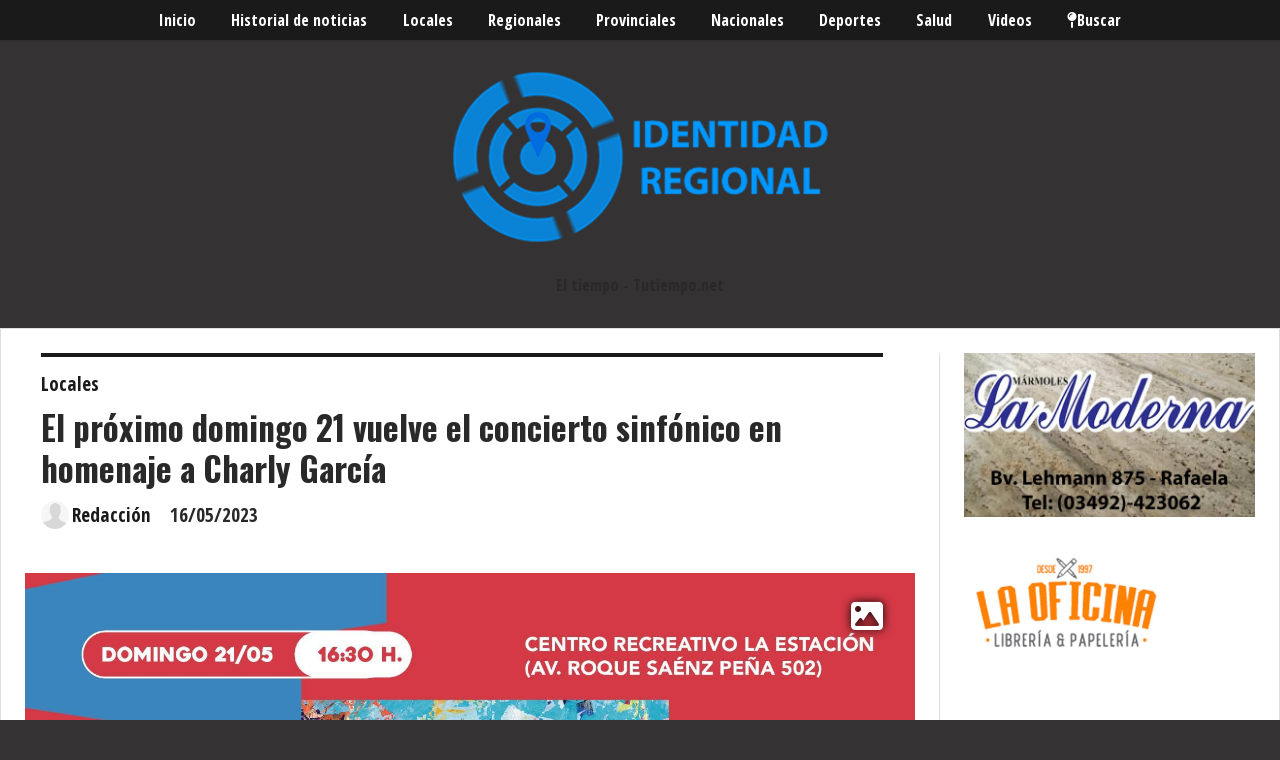

--- FILE ---
content_type: text/html; charset=utf-8
request_url: https://identidadregional.com.ar/contenido/36189/el-proximo-domingo-21-vuelve-el-concierto-sinfonico-en-homenaje-a-charly-garcia
body_size: 9312
content:
<!DOCTYPE html><html lang="es"><head><title>El próximo domingo 21 vuelve el concierto sinfónico en homenaje a Charly García</title><meta name="description" content><meta http-equiv="X-UA-Compatible" content="IE=edge"><meta charset="utf-8"><meta name="viewport" content="width=device-width,minimum-scale=1,initial-scale=1"><link rel="canonical" href="https://identidadregional.com.ar/contenido/36189/el-proximo-domingo-21-vuelve-el-concierto-sinfonico-en-homenaje-a-charly-garcia"><meta property="og:type" content="article"><meta property="og:site_name" content="Identidad Regional"><meta property="og:title" content="El próximo domingo 21 vuelve el concierto sinfónico en homenaje a Charly García"><meta property="og:description" content><meta property="og:url" content="https://identidadregional.com.ar/contenido/36189/el-proximo-domingo-21-vuelve-el-concierto-sinfonico-en-homenaje-a-charly-garcia"><meta property="og:ttl" content="2419200"><meta property="og:image" content="https://identidadregional.com.ar/download/multimedia.grande.bed96737c30f3326.V2hhdHNBcHAgSW1hZ2UgMjAyMy0wNS0xNiBhdCAxMS5fZ3JhbmRlLmpwZWc%3D.jpeg"><meta property="og:image:width" content="1600"><meta property="og:image:height" content="1600"><meta name="twitter:image" content="https://identidadregional.com.ar/download/multimedia.grande.bed96737c30f3326.V2hhdHNBcHAgSW1hZ2UgMjAyMy0wNS0xNiBhdCAxMS5fZ3JhbmRlLmpwZWc%3D.jpeg"><meta property="article:published_time" content="2023-05-16T20:18-03"><meta property="article:modified_time" content="2023-05-17T20:18-03"><meta property="article:section" content="Locales"><meta property="article:tag" content="El próximo domingo 21 vuelve el concierto sinfónico en homenaje a Charly García | "><meta name="twitter:card" content="summary_large_image"><meta name="twitter:title" content="El próximo domingo 21 vuelve el concierto sinfónico en homenaje a Charly García"><meta name="twitter:description" content><script type="application/ld+json">{"@context":"http://schema.org","@type":"Article","url":"https://identidadregional.com.ar/contenido/36189/el-proximo-domingo-21-vuelve-el-concierto-sinfonico-en-homenaje-a-charly-garcia","mainEntityOfPage":"https://identidadregional.com.ar/contenido/36189/el-proximo-domingo-21-vuelve-el-concierto-sinfonico-en-homenaje-a-charly-garcia","name":"El pr\u00f3ximo domingo 21 vuelve el concierto sinf\u00f3nico en homenaje a Charly Garc\u00eda","headline":"El pr\u00f3ximo domingo 21 vuelve el concierto sinf\u00f3nico en homenaje a Charly Garc\u00eda","description":"","articleSection":"Locales","datePublished":"2023-05-16T20:18","dateModified":"2023-05-17T20:18","image":"https://identidadregional.com.ar/download/multimedia.grande.bed96737c30f3326.V2hhdHNBcHAgSW1hZ2UgMjAyMy0wNS0xNiBhdCAxMS5fZ3JhbmRlLmpwZWc%3D.jpeg","publisher":{"@context":"http://schema.org","@type":"Organization","name":"Identidad Regional","url":"https://identidadregional.com.ar/","logo":{"@type":"ImageObject","url":"https://identidadregional.com.ar/static/custom/logo-grande.png?t=2026-01-17+03%3A00%3A12.818718"}},"author":{"@type":"Person","name":"Redacci\u00f3n","url":"/usuario/11/redaccion"}}</script><meta name="generator" content="Medios CMS"><link rel="dns-prefetch" href="https://fonts.googleapis.com"><link rel="preconnect" href="https://fonts.googleapis.com" crossorigin><link rel="shortcut icon" href="https://identidadregional.com.ar/static/custom/favicon.png?t=2026-01-17+03%3A00%3A12.818718"><link rel="apple-touch-icon" href="https://identidadregional.com.ar/static/custom/favicon.png?t=2026-01-17+03%3A00%3A12.818718"><link rel="stylesheet" href="/static/plugins/fontawesome/css/fontawesome.min.css"><link rel="stylesheet" href="/static/plugins/fontawesome/css/brands.min.css"><link rel="stylesheet" href="/static/plugins/fontawesome/css/solid.min.css"><link rel="stylesheet" href="/static/css/t_aludra/wasat.css?v=25.2-beta5" id="estilo-css"><link rel="stylesheet" href="https://fonts.googleapis.com/css?family=Open+Sans+Condensed:400,700|Oswald:400,700&display=swap" crossorigin="anonymous" id="font-url"><style>:root { --font-family-alt: 'Oswald', sans-serif; --font-family: 'Open Sans Condensed', sans-serif; } :root {--html-font-size: 16px;--header-bg-color: transparent; --header-font-color: #292929; --nav-bg-color: var(--main-color); --nav-font-color: #ffffff; --nav-box-shadow: 0 0 3px var(--main-font-color); --header-max-width: auto; --header-margin: 0 auto 0 auto; --header-padding: 0; --header-box-shadow: none; --header-border-radius: 0; --header-border-top: none; --header-border-right: none; --header-border-bottom: none; --header-border-left: none; --logo-max-width: 600px; --logo-margin: 2rem auto; --fixed-header-height: none; --main-bg-color: #ffffff; --main-font-color: #292929; --main-max-width: 1280px; --main-margin: 0 auto 2rem auto; --main-padding: 1.5rem; --main-box-shadow: none; --main-border-radius: 0; --main-border-top: solid 1px #dddddd; --main-border-right: solid 1px #dddddd; --main-border-bottom: solid 1px #dddddd; --main-border-left: solid 1px #dddddd; --aside-ancho: 340px; --aside-margin: 0 0 0 1.5rem; --aside-padding: 0 0 0 1.5rem; --aside-border-left: solid 1px #ddd; --aside-border-right: none; --footer-bg-color: #383838; --footer-font-color: #ffffff; --footer-max-width: auto; --footer-margin: 4rem 0 0 0; --footer-padding: 1rem; --footer-box-shadow: none; --footer-border-radius: 0; --footer-border-top: none; --footer-border-right: none; --footer-border-bottom: none; --footer-border-left: none; --wrapper-max-width: auto; --wrapper-box-shadow: none; --menu-bg-color: var(--main-color); --menu-text-align: center; --menu-max-width: auto; --menu-margin: 0; --menu-padding: 0 0 0 0; --menu-box-shadow: 0 0 3px; --menu-border-radius: 0; --menu-border-top: none; --menu-border-right: none; --menu-border-bottom: none; --menu-border-left: none; --submenu-bg-color: var(--main-color); --submenu-box-shadow: 0 0 3px; --submenu-padding: 0; --submenu-border-radius: none; --submenu-item-margin: 0; --menuitem-bg-color: transparent; --menuitem-font-color: #ffffff; --menuitem-hover-bg-color: #ffffff; --menuitem-hover-font-color: var(--main-color); --menuitem-font-family: var(--font-family); --menuitem-font-size: 16px; --menuitem-font-weight: none; --menuitem-line-height: 40px; --menuitem-text-transform: none; --menuitem-icon-size: inherit; --menuitem-padding: 0em 1.1em; --menuitem-margin: 0; --menuitem-border-radius: 0; --menuitem-box-shadow: none; --menuitem-border-bottom: none; --menuitem-hover-border-bottom: none; --post-text-align: initial; --post-margin: 0 0 2rem 0; --post-padding: 0; --post-box-shadow: none; --post-border-radius: 0; --post-border-top: none; --post-border-right: none; --post-border-bottom: none; --post-border-left: none; --post-bg-color: transparent; --post-categoria-display: initial; --post-autor-display: initial; --post-detalle-display: initial; --post-img-aspect-ratio: 70%; --post-img-border-radius: 0; --post-img-box-shadow: none; --post-img-filter: none; --post-img-hover-filter: none; --post-grid-min-width: 16rem; --post-grid-column-gap: 1.5rem; --fullpost-enc-align: left; --fullpost-enc-bg-color: transparent; --fullpost-enc-max-width: auto; --fullpost-enc-margin: 0 2rem 1rem 1rem; --fullpost-enc-padding: 1rem 0 0 0; --fullpost-enc-box-shadow: none; --fullpost-enc-border-radius: 0; --fullpost-enc-border-top: solid 4px var(--main-color); --fullpost-enc-border-right: none; --fullpost-enc-border-bottom: none; --fullpost-enc-border-left: none; --fullpost-main-bg-color: transparent; --fullpost-main-max-width: auto; --fullpost-main-margin: 0 0 6rem 0; --fullpost-main-padding: 0; --fullpost-main-box-shadow: none; --fullpost-main-border-radius: 0; --fullpost-main-border-top: none; --fullpost-main-border-right: none; --fullpost-main-border-bottom: none; --fullpost-main-border-left: none; --cuerpo-padding: 0; --cuerpo-border-left: none; --buttons-bg-color: var(--main-color); --buttons-font-color: #ffffff; --buttons-hover-bg-color: #000000; --buttons-hover-font-color: #ffffff; --buttons-font-family: var(--font-family-alt); --buttons-font-size: inherit; --buttons-margin: 0; --buttons-padding: 8px 14px; --buttons-box-shadow: none; --buttons-border-radius: 0; --buttons-border-top: none; --buttons-border-right: none; --buttons-border-bottom: none; --buttons-border-left: none; --inputs-bg-color: #ffffff; --inputs-font-color: #5e5e5e; --inputs-font-family: inherit; --inputs-font-size: 14px; --inputs-padding: 8px; --inputs-box-shadow: 1px 1px 5px grey; --inputs-border-radius: 0; --inputs-border-top: none; --inputs-border-right: none; --inputs-border-bottom: none; --inputs-border-left: none; --titulobloques-bg-color: transparent; --titulobloques-font-color: #4f4f4f; --titulobloques-font-family: var(--font-family); --titulobloques-font-size: 26px; --titulobloques-text-align: center; --titulobloques-max-width: auto; --titulobloques-margin: 0 0 1rem 0; --titulobloques-padding: 0 1rem .1em 0; --titulobloques-box-shadow: none; --titulobloques-border-radius: none; --titulobloques-border-top: none; --titulobloques-border-right: none; --titulobloques-border-bottom: solid 1px var(--main-color); --titulobloques-border-left: none; --titulopagina-bg-color: transparent; --titulopagina-font-color: #404040; --titulopagina-font-family: var(--font-family-alt); --titulopagina-font-size: 26px; --titulopagina-text-align: inherit; --titulopagina-max-width: 44rem; --titulopagina-margin: 0 0 1rem 0; --titulopagina-padding: 0 3rem 0rem 0; --titulopagina-box-shadow: none; --titulopagina-border-radius: 0; --titulopagina-border-top: none; --titulopagina-border-right: none; --titulopagina-border-bottom: solid 1px var(--main-color); --titulopagina-border-left: none; --main-color: #1a1a1a; --bg-color: #343232; --splash-opacity: 0.6;--splash-pointer-events: initial;--splash-align-items: center;--splash-justify-content: center;} </style><link rel="stylesheet" href="https://cdnjs.cloudflare.com/ajax/libs/photoswipe/4.1.2/photoswipe.min.css"><link rel="stylesheet" href="https://cdnjs.cloudflare.com/ajax/libs/photoswipe/4.1.2/default-skin/default-skin.min.css"><script defer src="https://cdnjs.cloudflare.com/ajax/libs/lazysizes/5.3.2/lazysizes.min.js" integrity="sha512-q583ppKrCRc7N5O0n2nzUiJ+suUv7Et1JGels4bXOaMFQcamPk9HjdUknZuuFjBNs7tsMuadge5k9RzdmO+1GQ==" crossorigin="anonymous" referrerpolicy="no-referrer"></script><script async src="https://www.googletagmanager.com/gtag/js"></script><script>window.dataLayer=window.dataLayer||[];function gtag(){dataLayer.push(arguments);};gtag('js',new Date());gtag('config','G-ETDKF070NV');gtag('config','G-RR78NDLN8Q');</script></head><body><div id="wrapper" class="wrapper contenido contenido noticia"><header class="header headerA2"><a class="open-nav"><i class="fa fa-bars"></i></a><div class="header__logo"><a href="/"><img class="only-desktop" src="https://identidadregional.com.ar/static/custom/logo.png?t=2026-01-17+03%3A00%3A12.818718" alt="Identidad Regional"><img class="only-mobile" src="https://identidadregional.com.ar/static/custom/logo-movil.png?t=2026-01-17+03%3A00%3A12.818718" alt="Identidad Regional"></a></div><div id="publi-22" data-nombre="clima1" class="publi publi-html E"><div id="TT_JCJ1E11kkj29dQIA7AuDDDDDzWnATECFLdEtEsiIKED53omIm">El tiempo - Tutiempo.net</div><script type="text/javascript" src="https://www.tutiempo.net/s-widget/l_JCJ1E11kkj29dQIA7AuDDDDDzWnATECFLdEtEsiIKED53omIm"></script></div><div class="header__menu "><ul><li class="header__menu__item mas"><a href="javascript:void(0)" target> Inicio </a></li><li class="header__menu__item "><a href="/historial" target> Historial de noticias </a></li><li class="header__menu__item "><a href="/categoria/7/locales" target> Locales </a></li><li class="header__menu__item "><a href="/categoria/8/regionales" target> Regionales </a></li><li class="header__menu__item "><a href="/categoria/11/provinciales" target> Provinciales </a></li><li class="header__menu__item "><a href="/categoria/13/nacionales" target> Nacionales </a></li><li class="header__menu__item "><a href="/categoria/06/deportes" target> Deportes </a></li><li class="header__menu__item "><a href="/categoria/16/salud" target> Salud </a></li><li class="header__menu__item "><a href="/categoria/19/videos" target> Videos </a></li><li class="header__menu__item "><a href="/buscar" target><i class="fa fa-fw fa-map-pin"></i> Buscar </a></li></ul></div><section class="nav" id="nav"><a class="close-nav"><i class="fa fa-times"></i></a><div class="nav__logo"><a href="/"><img class="only-desktop" src="https://identidadregional.com.ar/static/custom/logo.png?t=2026-01-17+03%3A00%3A12.818718" alt="Identidad Regional"><img class="only-mobile" src="https://identidadregional.com.ar/static/custom/logo-movil.png?t=2026-01-17+03%3A00%3A12.818718" alt="Identidad Regional"></a></div><div class="menu-simple menu0"><div class="menu-simple__item "><a href="javascript:void(0)" target> Inicio </a></div><div class="menu-simple__item "><a href="/historial" target> Historial de noticias </a></div><div class="menu-simple__item "><a href="/categoria/7/locales" target> Locales </a></div><div class="menu-simple__item "><a href="/categoria/8/regionales" target> Regionales </a></div><div class="menu-simple__item "><a href="/categoria/11/provinciales" target> Provinciales </a></div><div class="menu-simple__item "><a href="/categoria/13/nacionales" target> Nacionales </a></div><div class="menu-simple__item "><a href="/categoria/06/deportes" target> Deportes </a></div><div class="menu-simple__item "><a href="/categoria/16/salud" target> Salud </a></div><div class="menu-simple__item "><a href="/categoria/19/videos" target> Videos </a></div><div class="menu-simple__item "><a href="/buscar" target><i class="fa fa-fw fa-map-pin"></i> Buscar </a></div></div><section class="bloque boletin"><div class="bloque__titulo "><a href="/newsletter">Boletín de noticias</a></div><form method="POST" class="formulario boletin__form"><div class="formulario__campo"><input type="email" placeholder="Email"></div><div class="formulario__campo"><button>Suscribirme</button></div><div class="g-recaptcha" data-sitekey="6Ld7LPwrAAAAAG-0ZA5enjV7uzQwjJPVHgBn7ojV" data-action="suscripcion_newsletter"></div><p style="display:none;" class="boletin__mensaje"></p></form></section><div class="social-buttons"><a class="social-buttons__item facebook" href="https://www.facebook.com/identidadregionaltv" target="_blank"><i class="fa fa-brands fa-facebook"></i></a><a class="social-buttons__item youtube" href="https://www.youtube.com/channel/UCD10LDW4iHFLVi2FwAHc73w?view_as=subscriber" target="_blank"><i class="fa fa-brands fa-youtube"></i></a><a class="social-buttons__item instagram" href="https://www.instagram.com/identidadregional/" target="_blank"><i class="fa fa-brands fa-instagram"></i></a></div><div class="menu-simple menu1"><div class="menu-simple__item "><a href="/contacto" target> Contacto </a></div><div class="menu-simple__item "><a href="/historial" target> Historial de noticias </a></div><div class="menu-simple__item "><a href="/terminos" target> Términos y condiciones </a></div><div class="menu-simple__item "><a href="/default/contenido/26895/fuentes-rss" target> Fuentes RSS </a></div><div class="menu-simple__item "><a href="/categoria/19/videos" target> Videos </a></div><div class="menu-simple__item "><a href="/escorpioinfo/a_default/user/login?_next=%2Fa_default%2Findex" target><i class="fa fa-fw fa-sign-in"></i> Ingresar </a></div></div><div class="datos-contacto"><div class="telefono"><i class="fa fa-phone"></i><span>03492-15414761</span></div><div class="direccion"><i class="fa fa-map-marker"></i><span>SAN LORENZO 746</span></div><div class="email"><i class="fa fa-envelope"></i><span><a href="/cdn-cgi/l/email-protection#0f6a7c6c607d7f66607f7d606b7a6c6c6660616a7c3e3a4f68626e6663216c6062"><span class="__cf_email__" data-cfemail="f99c8a9a968b899096898b969d8c9a9a9096979c8ac8ccb99e94989095d79a9694">[email&#160;protected]</span></a></span></div></div></section></header><main class="main main3"><section class="principal"><div class="fullpost__encabezado orden3"><h1 class="fullpost__titulo">El próximo domingo 21 vuelve el concierto sinfónico en homenaje a Charly García</h1><span class="fullpost__categoria"><a href="https://identidadregional.com.ar/categoria/7/locales">Locales</a></span><span class="fullpost__fecha"><span class="fecha">16/05/2023</span></span><span class="fullpost__autor"><img src="/static/img/usuario.jpg" alt="Redacción"><a href="/usuario/11/redaccion">Redacción</a></span></div><div class="bloque-html"><div class="codigo-html"><div class="addthis_sharing_toolbox"></div></div></div></section><section class="extra1"><div class="fullpost__main orden2  left"><div class="fullpost__imagen galeria"><img alt="WhatsApp Image 2023-05-16 at 11.56.40 AM" class="img-responsive lazyload" data-alto-grande="1600" data-ancho-grande="1600" data-sizes="auto" data-src="/download/multimedia.normal.8d1472a8b81da8e3.V2hhdHNBcHAgSW1hZ2UgMjAyMy0wNS0xNiBhdCAxMS5fbm9ybWFsLmpwZWc%3D.jpeg" data-srcset="/download/multimedia.normal.8d1472a8b81da8e3.V2hhdHNBcHAgSW1hZ2UgMjAyMy0wNS0xNiBhdCAxMS5fbm9ybWFsLmpwZWc%3D.jpeg 750w, /download/multimedia.grande.bed96737c30f3326.V2hhdHNBcHAgSW1hZ2UgMjAyMy0wNS0xNiBhdCAxMS5fZ3JhbmRlLmpwZWc%3D.jpeg 1600w, /download/multimedia.miniatura.9af27ac7a534bb82.V2hhdHNBcHAgSW1hZ2UgMjAyMy0wNS0xNiBhdCAxMS5fbWluaWF0dXJhLmpwZWc%3D.jpeg 300w" height="750" src="data:," width="750"></div><div class="fullpost__cuerpo"><p style="text-align: justify;">La Escuela Municipal de M&uacute;sica "Remo Pignoni" se prepara para una nueva presentaci&oacute;n de "Nada que decir: Charly Garc&iacute;a".</p><p style="text-align: justify;">Un homenaje inolvidable al legendario Charly Garc&iacute;a se realizar&aacute; el domingo 21 de mayo a las 16:30 en el Centro Recreativo Metropolitano &ldquo;La Estaci&oacute;n", ubicado en avenida Roque Sa&eacute;nz Pe&ntilde;a 502.</p><p style="text-align: justify;">Se trata de un concierto en el que estudiantes y profesores de la Escuela de M&uacute;sica "Remo Pignoni" junto a artistas invitados/as, ofrecer&aacute;n un show imperdible, con un repertorio para homenajear a este gran referente del rock nacional.&nbsp;</p><p style="text-align: justify;">Un encuentro para cantar, bailar y disfrutar de una maravillosa tarde. Ser&aacute; una oportunidad &uacute;nica para sumergirse en la riqueza de la m&uacute;sica en vivo y redescubrir la magia de las canciones que han cautivado a generaciones enteras.&nbsp;</p><p style="text-align: justify;">En octubre de 2022 el concierto brill&oacute; frente a miles de espectadores rafaelinos y rafaelinas, y se espera que se repita la emoci&oacute;n en esta nueva edici&oacute;n con entrada libre y gratuita. Se recomienda llevar mantas y reposeras par disfrutar c&oacute;modamente del espect&aacute;culo.&nbsp;</p><p style="text-align: justify;">En caso de mal clima, el evento se realizar&aacute; en el Cine Teatro Municipal &ldquo;Manuel Belgrano&rdquo; (Bulevar Santa. Fe 555), retirando las entradas ese mismo d&iacute;a de 14:00 a 15:00 en boleter&iacute;a.</p></div><div class="fullpost__share-post widget-share-post share_post type4"><a class="share_post__item facebook" href="https://www.facebook.com/sharer/sharer.php?u=https://identidadregional.com.ar/contenido/36189/el-proximo-domingo-21-vuelve-el-concierto-sinfonico-en-homenaje-a-charly-garcia" target="_blank"><i class="fa fa-fw fa-lg fa-brands fa-facebook"></i></a><a class="share_post__item twitter" href="https://twitter.com/intent/tweet?url=https://identidadregional.com.ar/contenido/36189/el-proximo-domingo-21-vuelve-el-concierto-sinfonico-en-homenaje-a-charly-garcia&text=El%20pr%C3%B3ximo%20domingo%2021%20vuelve%20el%20concierto%20sinf%C3%B3nico%20en%20homenaje%20a%20Charly%20Garc%C3%ADa" target="_blank"><i class="fa fa-fw fa-lg fa-brands fa-x-twitter"></i></a><a class="share_post__item whatsapp" href="https://api.whatsapp.com/send?text=El próximo domingo 21 vuelve el concierto sinfónico en homenaje a Charly García+https://identidadregional.com.ar/contenido/36189/el-proximo-domingo-21-vuelve-el-concierto-sinfonico-en-homenaje-a-charly-garcia" target="_blank"><i class="fa fa-fw fa-lg fa-brands fa-whatsapp"></i></a></div><div id="publi-335" data-nombre="gfg" class="publi publi-imagen not-desktop C6"><img class="img-responsive lazyload " width="980" height="981" data-url data-publicidad="335" data-nombre="gfg" style="margin:0 auto" src="data:," data-src="/download/publicidades.imagxs.8ba900ecc5598fdb.aW1hZ3hzLndlYnA=.webp"></div><div id="publi-335" data-nombre="gfg" class="publi publi-imagen not-movil C6"><img class="img-responsive lazyload " width="980" height="981" data-url data-publicidad="335" data-nombre="gfg" style="margin:0 auto" src="data:," data-src="/download/publicidades.imagen.903582ab51e1fe31.aW1hZ2VuLndlYnA=.webp"></div><div class="comentarios fullpost__comentarios" id="contenedor-comentarios"><form action="javascript:void(0);" style="display:block; margin:2em auto; max-width:100%; text-align:center;"><button class="ver-comentarios" style="display:block; margin:2em auto; width:auto;">Ver comentarios</button></form></div></div></section><section class="extra2"><section class="bloque relacionados cant3"><div class="bloque__titulo ">Te puede interesar</div><div class="bloque__lista"><article class="post post__noticia post1"><a class="post__imagen autoratio" href="/contenido/43881/rafaela-sunchales-y-mas-localidades-de-castellanos-recibiran-mas-de-7500-millone"><img alt="OBras-menores-1-1024x768" class="img-responsive lazyload" data-sizes="auto" data-src="/download/multimedia.normal.add66cfcbe0f91fa.bm9ybWFsLndlYnA%3D.webp" data-srcset="/download/multimedia.normal.add66cfcbe0f91fa.bm9ybWFsLndlYnA%3D.webp 1024w, /download/multimedia.miniatura.98bd94ee8b06d719.bWluaWF0dXJhLndlYnA%3D.webp 400w" height="768" src="data:," width="1024"></a><div class="post__datos"><h2 class="post__titulo"><a href="/contenido/43881/rafaela-sunchales-y-mas-localidades-de-castellanos-recibiran-mas-de-7500-millone">Rafaela, Sunchales y más localidades de Castellanos recibirán más de $7.500 millones para obras y equipamiento en 2026</a></h2><div class="post__autor"><span class="autor__nombre">Redacción</span></div><a href="https://identidadregional.com.ar/categoria/7/locales" class="post__categoria">Locales</a><span class="post__fecha"><span class="fecha"><span class="fecha">13/01/2026</span></span></span></div><p class="post__detalle">Los fondos provinciales alcanzarán a municipios y comunas de todo el Departamento Castellanos, permitiendo ejecutar proyectos de infraestructura, servicios públicos y adquisición de equipamiento, con impacto directo en la vida cotidiana de cada comunidad.</p></article><article class="post post__noticia post1"><a class="post__imagen autoratio" href="/contenido/43868/acompanamiento-institucional-al-crecimiento-del-club-atletico-ferrocarril-del-es"><img alt="612083139_18437386060111133_4300640033349180998_n" class="img-responsive lazyload" data-alto-grande="1079" data-ancho-grande="1440" data-sizes="auto" data-src="/download/multimedia.normal.a03cedead3aa9baa.bm9ybWFsLndlYnA%3D.webp" data-srcset="/download/multimedia.normal.a03cedead3aa9baa.bm9ybWFsLndlYnA%3D.webp 1000w, /download/multimedia.grande.9c82e01d6ae0b7ad.Z3JhbmRlLndlYnA%3D.webp 1440w, /download/multimedia.miniatura.b01b71ef93c17793.bWluaWF0dXJhLndlYnA%3D.webp 400w" height="749" src="data:," width="1000"></a><div class="post__datos"><h2 class="post__titulo"><a href="/contenido/43868/acompanamiento-institucional-al-crecimiento-del-club-atletico-ferrocarril-del-es">Acompañamiento institucional al crecimiento del Club Atlético Ferrocarril del Estado</a></h2><div class="post__autor"><span class="autor__nombre">Redacción</span></div><a href="https://identidadregional.com.ar/categoria/7/locales" class="post__categoria">Locales</a><span class="post__fecha"><span class="fecha"><span class="fecha">09/01/2026</span></span></span></div><p class="post__detalle">El encuentro permitió avanzar en el fortalecimiento de la infraestructura deportiva y en el desarrollo de proyectos vinculados a las distintas disciplinas que impulsa la entidad rafaelina.</p></article><article class="post post__noticia post1"><a class="post__imagen autoratio" href="/contenido/43866/el-concejal-marsico-es-el-primero-en-optar-por-reducir-su-sueldo-significativame"><img alt="WhatsApp Image 2026-01-08 at 17.06.22" class="img-responsive lazyload" data-sizes="auto" data-src="/download/multimedia.normal.8794288085c112be.bm9ybWFsLndlYnA%3D.webp" data-srcset="/download/multimedia.normal.8794288085c112be.bm9ybWFsLndlYnA%3D.webp 1280w, /download/multimedia.miniatura.9d2d18b75e66ade9.bWluaWF0dXJhLndlYnA%3D.webp 400w" height="960" src="data:," width="1280"></a><div class="post__datos"><h2 class="post__titulo"><a href="/contenido/43866/el-concejal-marsico-es-el-primero-en-optar-por-reducir-su-sueldo-significativame">El concejal Mársico es el primero en optar por reducir su sueldo significativamente</a></h2><div class="post__autor"><span class="autor__nombre">Redacción</span></div><a href="https://identidadregional.com.ar/categoria/7/locales" class="post__categoria">Locales</a><span class="post__fecha"><span class="fecha"><span class="fecha">09/01/2026</span></span></span></div><p class="post__detalle">La decisión se da en el marco de una reciente modificación del Reglamento Interno del Concejo Municipal y marca un antecedente en la aplicación voluntaria de un esquema salarial alternativo.</p></article></div></section></section><section class="aside"><div id="publi-229" data-nombre="22222" class="publi publi-imagen not-desktop C9"><img class="img-responsive lazyload " width="1200" height="675" data-url data-publicidad="229" data-nombre="22222" style="margin:0 auto" src="data:," data-src="/download/publicidades.imagxs.2ab16b5a-7d02-4e27-9a90-21e8c77bbef7.gif"></div><div id="publi-229" data-nombre="22222" class="publi publi-imagen not-movil C9"><img class="img-responsive lazyload " width="1200" height="675" data-url data-publicidad="229" data-nombre="22222" style="margin:0 auto" src="data:," data-src="/download/publicidades.imagen.a4632dd7925e8bee.aW1hZ2VuLmdpZg==.gif"></div><div id="publi-332" data-nombre="2024" class="publi publi-imagen not-desktop C10"><img class="img-responsive lazyload " width="1152" height="648" data-url data-publicidad="332" data-nombre="2024" style="margin:0 auto" src="data:," data-src="/download/publicidades.imagxs.bdaf4e11-8853-4eb7-b2c9-f60c9db0414b.gif"></div><div id="publi-332" data-nombre="2024" class="publi publi-imagen not-movil C10"><img class="img-responsive lazyload " width="1152" height="648" data-url data-publicidad="332" data-nombre="2024" style="margin:0 auto" src="data:," data-src="/download/publicidades.imagen.b958ecc07d384b56.aW1hZ2VuLmdpZg==.gif"></div><section class="bloque lo-mas-visto"><div class="bloque__titulo ">Lo más visto</div><div class="bloque__lista"><article class="post post__noticia post1"><a class="post__imagen autoratio" href="/contenido/43879/somos-un-grupo-de-jovenes-con-ganas-de-cambiar-y-mejorar-nuestro-pueblo"><img alt="ALDAO 1" class="img-responsive lazyload" data-alto-grande="1080" data-ancho-grande="1920" data-sizes="auto" data-src="/download/multimedia.normal.a5a528b8134d6fb4.bm9ybWFsLndlYnA%3D.webp" data-srcset="/download/multimedia.normal.a5a528b8134d6fb4.bm9ybWFsLndlYnA%3D.webp 1000w, /download/multimedia.grande.b1f1a9686e177e79.Z3JhbmRlLndlYnA%3D.webp 1920w, /download/multimedia.miniatura.8b1c5a626eb690f2.bWluaWF0dXJhLndlYnA%3D.webp 400w" height="563" src="data:," width="1000"></a><div class="post__datos"><h2 class="post__titulo"><a href="/contenido/43879/somos-un-grupo-de-jovenes-con-ganas-de-cambiar-y-mejorar-nuestro-pueblo">“Somos un grupo de jóvenes con ganas de cambiar y mejorar nuestro pueblo”</a></h2><div class="post__autor"><span class="autor__nombre">Redacción</span></div><a href="https://identidadregional.com.ar/categoria/8/regionales" class="post__categoria">Regionales</a><span class="post__fecha"><span class="fecha"><span class="fecha">13/01/2026</span></span></span></div><p class="post__detalle">Con apenas semanas al frente de la Comuna de Colonia Aldao, Lorena Eberhardt transita sus primeros pasos en la gestión, encabezando un equipo joven que apuesta al ordenamiento administrativo, la planificación y el desarrollo de políticas de Estado con mirada a largo plazo.</p></article><article class="post post__noticia post1"><a class="post__imagen autoratio" href="/contenido/43883/el-crecimiento-de-roca-nos-obliga-a-pensar-en-una-comuna-mas-organizada-y-modern"><img alt="ROCA 1" class="img-responsive lazyload" data-alto-grande="1080" data-ancho-grande="1920" data-sizes="auto" data-src="/download/multimedia.normal.9be4a3a6469f6379.bm9ybWFsLndlYnA%3D.webp" data-srcset="/download/multimedia.normal.9be4a3a6469f6379.bm9ybWFsLndlYnA%3D.webp 1000w, /download/multimedia.grande.85133b46e03de12d.Z3JhbmRlLndlYnA%3D.webp 1920w, /download/multimedia.miniatura.9346cb548a96013d.bWluaWF0dXJhLndlYnA%3D.webp 400w" height="563" src="data:," width="1000"></a><div class="post__datos"><h2 class="post__titulo"><a href="/contenido/43883/el-crecimiento-de-roca-nos-obliga-a-pensar-en-una-comuna-mas-organizada-y-modern">“El crecimiento de Roca nos obliga a pensar en una comuna más organizada y moderna”</a></h2><div class="post__autor"><span class="autor__nombre">Redacción</span></div><a href="https://identidadregional.com.ar/categoria/8/regionales" class="post__categoria">Regionales</a><span class="post__fecha"><span class="fecha"><span class="fecha">15/01/2026</span></span></span></div><p class="post__detalle">La nueva presidenta comunal, Jessica Montenegro, delineó los primeros ejes de gestión, los desafíos estructurales de la localidad y una mirada estratégica puesta en el desarrollo ordenado, la calidad de vida y el trabajo articulado con la comunidad y los distintos niveles del Estado.</p></article><article class="post post__noticia post1"><a class="post__imagen autoratio" href="/contenido/43886/ruta-70s-cuando-la-inaccion-se-traduce-en-aislamiento"><img alt="anegamiento 15-01-2026" class="img-responsive lazyload" data-sizes="auto" data-src="/download/multimedia.normal.9589409677af59d1.bm9ybWFsLndlYnA%3D.webp" data-srcset="/download/multimedia.normal.9589409677af59d1.bm9ybWFsLndlYnA%3D.webp 953w, /download/multimedia.miniatura.84a74554bc1be9e7.bWluaWF0dXJhLndlYnA%3D.webp 400w" height="532" src="data:," width="953"></a><div class="post__datos"><h2 class="post__titulo"><a href="/contenido/43886/ruta-70s-cuando-la-inaccion-se-traduce-en-aislamiento">Ruta 70S: cuando la inacción se traduce en aislamiento</a></h2><div class="post__autor"><span class="autor__nombre">Redacción</span></div><a href="https://identidadregional.com.ar/categoria/8/regionales" class="post__categoria">Regionales</a><span class="post__fecha"><span class="fecha"><span class="fecha">15/01/2026</span></span></span></div><p class="post__detalle">Cada episodio de lluvia vuelve a exponer una problemática estructural sin resolver, que impacta de lleno en la conectividad, la seguridad y la calidad de vida de dos comunidades que reclaman una respuesta concreta y definitiva.</p></article><article class="post post__noticia post1"><a class="post__imagen autoratio" href="/contenido/43887/tacural-esta-creciendo-porque-aprendimos-a-construir-con-dialogo-y-memoria"><img alt="TACURAL 1" class="img-responsive lazyload" data-alto-grande="1080" data-ancho-grande="1920" data-sizes="auto" data-src="/download/multimedia.normal.a0465845766e1494.bm9ybWFsLndlYnA%3D.webp" data-srcset="/download/multimedia.normal.a0465845766e1494.bm9ybWFsLndlYnA%3D.webp 1000w, /download/multimedia.grande.82d0a8fe251f26bc.Z3JhbmRlLndlYnA%3D.webp 1920w, /download/multimedia.miniatura.9d7acb6d746b49c5.bWluaWF0dXJhLndlYnA%3D.webp 400w" height="563" src="data:," width="1000"></a><div class="post__datos"><h2 class="post__titulo"><a href="/contenido/43887/tacural-esta-creciendo-porque-aprendimos-a-construir-con-dialogo-y-memoria">“Tacural está creciendo porque aprendimos a construir con diálogo y memoria”</a></h2><div class="post__autor"><span class="autor__nombre">Redacción</span></div><a href="https://identidadregional.com.ar/categoria/8/regionales" class="post__categoria">Regionales</a><span class="post__fecha"><span class="fecha"><span class="fecha">16/01/2026</span></span></span></div><p class="post__detalle">En su último período como presidente comunal, Adrián Sola reflexiona sobre una gestión marcada por la continuidad, el reconocimiento a la historia local y los desafíos de una comunidad que se encamina a convertirse en municipio, sin perder de vista el desarrollo productivo y la integración regional.</p></article><article class="post post__noticia post1"><a class="post__imagen autoratio" href="/contenido/43890/pirola-refuerza-su-acompanamiento-a-la-agenda-de-eventos-en-el-departamento-las-"><img alt="64130558-939d-430e-88a4-9a33633c1ec8" class="img-responsive lazyload" data-alto-grande="900" data-ancho-grande="1600" data-sizes="auto" data-src="/download/multimedia.normal.88c8d4c2062bd126.bm9ybWFsLndlYnA%3D.webp" data-srcset="/download/multimedia.normal.88c8d4c2062bd126.bm9ybWFsLndlYnA%3D.webp 1000w, /download/multimedia.grande.889d8ca34e1a9641.Z3JhbmRlLndlYnA%3D.webp 1600w, /download/multimedia.miniatura.a56420ec3718eb9a.bWluaWF0dXJhLndlYnA%3D.webp 400w" height="563" src="data:," width="1000"></a><div class="post__datos"><h2 class="post__titulo"><a href="/contenido/43890/pirola-refuerza-su-acompanamiento-a-la-agenda-de-eventos-en-el-departamento-las-">Pirola refuerza su acompañamiento a la agenda de eventos en el Departamento Las Colonias</a></h2><div class="post__autor"><span class="autor__nombre">Redacción</span></div><a href="https://identidadregional.com.ar/categoria/8/regionales" class="post__categoria">Regionales</a><span class="post__fecha"><span class="fecha"><span class="fecha">16/01/2026</span></span></span></div><p class="post__detalle">Durante el verano, fiestas populares y actividades deportivas se consolidan como espacios de encuentro comunitario que fortalecen la identidad y el trabajo de las instituciones locales.</p></article></div></section><div id="publi-231" data-nombre="lehmann" class="publi publi-imagen not-desktop C11"><img class="img-responsive lazyload " width="1920" height="1080" data-url data-publicidad="231" data-nombre="lehmann" style="margin:0 auto" src="data:," data-src="/download/publicidades.imagxs.ae9356e7f031b812.aW1hZ3hzLndlYnA=.webp"></div><div id="publi-231" data-nombre="lehmann" class="publi publi-imagen not-movil C11"><img class="img-responsive lazyload " width="1920" height="1080" data-url data-publicidad="231" data-nombre="lehmann" style="margin:0 auto" src="data:," data-src="/download/publicidades.imagen.af7432f254477101.aW1hZ2VuLndlYnA=.webp"></div><div id="publi-182" data-nombre="tomas" class="publi publi-imagen not-desktop C12"><img class="img-responsive lazyload " width="987" height="555" data-url data-publicidad="182" data-nombre="tomas" style="margin:0 auto" src="data:," data-src="/download/publicidades.imagxs.fd2c2388-63f0-4b4a-ab37-dbf68550b532.jpg"></div><div id="publi-182" data-nombre="tomas" class="publi publi-imagen not-movil C12"><img class="img-responsive lazyload " width="987" height="555" data-url data-publicidad="182" data-nombre="tomas" style="margin:0 auto" src="data:," data-src="/download/publicidades.imagen.9ce8703565895c84.aW1hZ2VuLmpwZw==.jpg"></div><section class="bloque boletin"><div class="bloque__titulo "><a href="/newsletter">Boletín de noticias</a></div><form method="POST" class="formulario boletin__form"><div class="formulario__campo"><input type="email" placeholder="Email"></div><div class="formulario__campo"><button>Suscribirme</button></div><div class="g-recaptcha" data-sitekey="6Ld7LPwrAAAAAG-0ZA5enjV7uzQwjJPVHgBn7ojV" data-action="suscripcion_newsletter"></div><p style="display:none;" class="boletin__mensaje"></p></form></section></section></main><footer class="footer "><div class="menu-simple "><div class="menu-simple__item "><a href="/contacto" target> Contacto </a></div><div class="menu-simple__item "><a href="/historial" target> Historial de noticias </a></div><div class="menu-simple__item "><a href="/terminos" target> Términos y condiciones </a></div><div class="menu-simple__item "><a href="/default/contenido/26895/fuentes-rss" target> Fuentes RSS </a></div><div class="menu-simple__item "><a href="/categoria/19/videos" target> Videos </a></div><div class="menu-simple__item "><a href="/escorpioinfo/a_default/user/login?_next=%2Fa_default%2Findex" target><i class="fa fa-fw fa-sign-in"></i> Ingresar </a></div></div><div class="social-buttons"><a class="social-buttons__item facebook" href="https://www.facebook.com/identidadregionaltv" target="_blank"><i class="fa fa-brands fa-facebook"></i></a><a class="social-buttons__item youtube" href="https://www.youtube.com/channel/UCD10LDW4iHFLVi2FwAHc73w?view_as=subscriber" target="_blank"><i class="fa fa-brands fa-youtube"></i></a><a class="social-buttons__item instagram" href="https://www.instagram.com/identidadregional/" target="_blank"><i class="fa fa-brands fa-instagram"></i></a></div><section class="bloque boletin"><div class="bloque__titulo "><a href="/newsletter">Boletín de noticias</a></div><form method="POST" class="formulario boletin__form"><div class="formulario__campo"><input type="email" placeholder="Email"></div><div class="formulario__campo"><button>Suscribirme</button></div><div class="g-recaptcha" data-sitekey="6Ld7LPwrAAAAAG-0ZA5enjV7uzQwjJPVHgBn7ojV" data-action="suscripcion_newsletter"></div><p style="display:none;" class="boletin__mensaje"></p></form></section><div class="datos-contacto"><div class="telefono"><i class="fa fa-phone"></i><span>03492-15414761</span></div><div class="direccion"><i class="fa fa-map-marker"></i><span>SAN LORENZO 746</span></div><div class="email"><i class="fa fa-envelope"></i><span><a href="/cdn-cgi/l/email-protection#c9acbaaaa6bbb9a0a6b9bba6adbcaaaaa0a6a7acbaf8fc89aea4a8a0a5e7aaa6a4"><span class="__cf_email__" data-cfemail="6d081e0e021f1d04021d1f0209180e0e040203081e5c582d0a000c0401430e0200">[email&#160;protected]</span></a></span></div></div><div class="poweredby"><a href="https://medios.io/?utm_source=identidadregional.com.ar&utm_medium=website&utm_campaign=logo-footer&ref=" target="_blank" rel="nofollow"><img loading="lazy" src="/static/img/creado-con-medios.png?v=25.2-beta5" alt="Sitio web creado con Medios CMS" style="height:24px"></a></div></footer></div><div class="pswp" tabindex="-1" role="dialog" aria-hidden="true"><div class="pswp__bg"></div><div class="pswp__scroll-wrap"><div class="pswp__container"><div class="pswp__item"></div><div class="pswp__item"></div><div class="pswp__item"></div></div><div class="pswp__ui pswp__ui--hidden"><div class="pswp__top-bar"><div class="pswp__counter"></div><button class="pswp__button pswp__button--close" title="Cerrar (Esc)"></button><button class="pswp__button pswp__button--share" title="Compartir"></button><button class="pswp__button pswp__button--fs" title="Pantalla completa"></button><button class="pswp__button pswp__button--zoom" title="Zoom"></button><div class="pswp__preloader"><div class="pswp__preloader__icn"><div class="pswp__preloader__cut"><div class="pswp__preloader__donut"></div></div></div></div></div><div class="pswp__share-modal pswp__share-modal--hidden pswp__single-tap"><div class="pswp__share-tooltip"></div></div><button class="pswp__button pswp__button--arrow--left" title="Anterior"></button><button class="pswp__button pswp__button--arrow--right" title="Siguiente"></button><div class="pswp__caption"><div class="pswp__caption__center"></div></div></div></div></div><script data-cfasync="false" src="/cdn-cgi/scripts/5c5dd728/cloudflare-static/email-decode.min.js"></script><script src="https://www.google.com/recaptcha/enterprise.js" async defer></script><script>let config={template:"aludra",gaMedios:"G-ETDKF070NV",lang:"es",googleAnalyticsId:"G-RR78NDLN8Q",recaptchaPublicKey:"6Ld7LPwrAAAAAG-0ZA5enjV7uzQwjJPVHgBn7ojV",planFree:false,preroll:null,copyProtection:null,comentarios:null,newsletter:null,photoswipe:null,splash:null,twitear:null,scrollInfinito:null,cookieConsent:null,encuestas:null,blockadblock:null,escucharArticulos:null,};config.comentarios={sistema:"facebook",disqusShortname:""};config.newsletter={};config.photoswipe={items:[]};config.photoswipe.items.push({src:"/download/multimedia.grande.bed96737c30f3326.V2hhdHNBcHAgSW1hZ2UgMjAyMy0wNS0xNiBhdCAxMS5fZ3JhbmRlLmpwZWc%3D.jpeg",w:"1600",h:"1600",title:""});config.photoswipe.items.push({src:"/download/multimedia.miniatura.89467ce8ae83ffa5.V2hhdHNBcHAgSW1hZ2UgMjAyMy0wNS0xNiBhdCAxMS5fbWluaWF0dXJhLmpwZWc%3D.jpeg",w:"600",h:"400",title:""});config.splash={frecuencia:0,showDelay:2,closeDelay:20};config.listaContenido={autor_id:11,};window.MediosConfig=config;</script><script defer src="/static/js/app.min.js?v=25.2-beta5"></script><div id="fb-root"></div><script async defer crossorigin="anonymous" src="https://connect.facebook.net/es_LA/sdk.js#xfbml=1&version=v13.0&autoLogAppEvents=1&appId="></script><script defer src="https://static.cloudflareinsights.com/beacon.min.js/vcd15cbe7772f49c399c6a5babf22c1241717689176015" integrity="sha512-ZpsOmlRQV6y907TI0dKBHq9Md29nnaEIPlkf84rnaERnq6zvWvPUqr2ft8M1aS28oN72PdrCzSjY4U6VaAw1EQ==" data-cf-beacon='{"version":"2024.11.0","token":"143b22c7b683477092d35ab1ad305e22","r":1,"server_timing":{"name":{"cfCacheStatus":true,"cfEdge":true,"cfExtPri":true,"cfL4":true,"cfOrigin":true,"cfSpeedBrain":true},"location_startswith":null}}' crossorigin="anonymous"></script>
</body></html>

--- FILE ---
content_type: text/html; charset=utf-8
request_url: https://www.google.com/recaptcha/enterprise/anchor?ar=1&k=6Ld7LPwrAAAAAG-0ZA5enjV7uzQwjJPVHgBn7ojV&co=aHR0cHM6Ly9pZGVudGlkYWRyZWdpb25hbC5jb20uYXI6NDQz&hl=en&v=PoyoqOPhxBO7pBk68S4YbpHZ&size=normal&sa=suscripcion_newsletter&anchor-ms=20000&execute-ms=30000&cb=qjhszwcbcmh6
body_size: 49654
content:
<!DOCTYPE HTML><html dir="ltr" lang="en"><head><meta http-equiv="Content-Type" content="text/html; charset=UTF-8">
<meta http-equiv="X-UA-Compatible" content="IE=edge">
<title>reCAPTCHA</title>
<style type="text/css">
/* cyrillic-ext */
@font-face {
  font-family: 'Roboto';
  font-style: normal;
  font-weight: 400;
  font-stretch: 100%;
  src: url(//fonts.gstatic.com/s/roboto/v48/KFO7CnqEu92Fr1ME7kSn66aGLdTylUAMa3GUBHMdazTgWw.woff2) format('woff2');
  unicode-range: U+0460-052F, U+1C80-1C8A, U+20B4, U+2DE0-2DFF, U+A640-A69F, U+FE2E-FE2F;
}
/* cyrillic */
@font-face {
  font-family: 'Roboto';
  font-style: normal;
  font-weight: 400;
  font-stretch: 100%;
  src: url(//fonts.gstatic.com/s/roboto/v48/KFO7CnqEu92Fr1ME7kSn66aGLdTylUAMa3iUBHMdazTgWw.woff2) format('woff2');
  unicode-range: U+0301, U+0400-045F, U+0490-0491, U+04B0-04B1, U+2116;
}
/* greek-ext */
@font-face {
  font-family: 'Roboto';
  font-style: normal;
  font-weight: 400;
  font-stretch: 100%;
  src: url(//fonts.gstatic.com/s/roboto/v48/KFO7CnqEu92Fr1ME7kSn66aGLdTylUAMa3CUBHMdazTgWw.woff2) format('woff2');
  unicode-range: U+1F00-1FFF;
}
/* greek */
@font-face {
  font-family: 'Roboto';
  font-style: normal;
  font-weight: 400;
  font-stretch: 100%;
  src: url(//fonts.gstatic.com/s/roboto/v48/KFO7CnqEu92Fr1ME7kSn66aGLdTylUAMa3-UBHMdazTgWw.woff2) format('woff2');
  unicode-range: U+0370-0377, U+037A-037F, U+0384-038A, U+038C, U+038E-03A1, U+03A3-03FF;
}
/* math */
@font-face {
  font-family: 'Roboto';
  font-style: normal;
  font-weight: 400;
  font-stretch: 100%;
  src: url(//fonts.gstatic.com/s/roboto/v48/KFO7CnqEu92Fr1ME7kSn66aGLdTylUAMawCUBHMdazTgWw.woff2) format('woff2');
  unicode-range: U+0302-0303, U+0305, U+0307-0308, U+0310, U+0312, U+0315, U+031A, U+0326-0327, U+032C, U+032F-0330, U+0332-0333, U+0338, U+033A, U+0346, U+034D, U+0391-03A1, U+03A3-03A9, U+03B1-03C9, U+03D1, U+03D5-03D6, U+03F0-03F1, U+03F4-03F5, U+2016-2017, U+2034-2038, U+203C, U+2040, U+2043, U+2047, U+2050, U+2057, U+205F, U+2070-2071, U+2074-208E, U+2090-209C, U+20D0-20DC, U+20E1, U+20E5-20EF, U+2100-2112, U+2114-2115, U+2117-2121, U+2123-214F, U+2190, U+2192, U+2194-21AE, U+21B0-21E5, U+21F1-21F2, U+21F4-2211, U+2213-2214, U+2216-22FF, U+2308-230B, U+2310, U+2319, U+231C-2321, U+2336-237A, U+237C, U+2395, U+239B-23B7, U+23D0, U+23DC-23E1, U+2474-2475, U+25AF, U+25B3, U+25B7, U+25BD, U+25C1, U+25CA, U+25CC, U+25FB, U+266D-266F, U+27C0-27FF, U+2900-2AFF, U+2B0E-2B11, U+2B30-2B4C, U+2BFE, U+3030, U+FF5B, U+FF5D, U+1D400-1D7FF, U+1EE00-1EEFF;
}
/* symbols */
@font-face {
  font-family: 'Roboto';
  font-style: normal;
  font-weight: 400;
  font-stretch: 100%;
  src: url(//fonts.gstatic.com/s/roboto/v48/KFO7CnqEu92Fr1ME7kSn66aGLdTylUAMaxKUBHMdazTgWw.woff2) format('woff2');
  unicode-range: U+0001-000C, U+000E-001F, U+007F-009F, U+20DD-20E0, U+20E2-20E4, U+2150-218F, U+2190, U+2192, U+2194-2199, U+21AF, U+21E6-21F0, U+21F3, U+2218-2219, U+2299, U+22C4-22C6, U+2300-243F, U+2440-244A, U+2460-24FF, U+25A0-27BF, U+2800-28FF, U+2921-2922, U+2981, U+29BF, U+29EB, U+2B00-2BFF, U+4DC0-4DFF, U+FFF9-FFFB, U+10140-1018E, U+10190-1019C, U+101A0, U+101D0-101FD, U+102E0-102FB, U+10E60-10E7E, U+1D2C0-1D2D3, U+1D2E0-1D37F, U+1F000-1F0FF, U+1F100-1F1AD, U+1F1E6-1F1FF, U+1F30D-1F30F, U+1F315, U+1F31C, U+1F31E, U+1F320-1F32C, U+1F336, U+1F378, U+1F37D, U+1F382, U+1F393-1F39F, U+1F3A7-1F3A8, U+1F3AC-1F3AF, U+1F3C2, U+1F3C4-1F3C6, U+1F3CA-1F3CE, U+1F3D4-1F3E0, U+1F3ED, U+1F3F1-1F3F3, U+1F3F5-1F3F7, U+1F408, U+1F415, U+1F41F, U+1F426, U+1F43F, U+1F441-1F442, U+1F444, U+1F446-1F449, U+1F44C-1F44E, U+1F453, U+1F46A, U+1F47D, U+1F4A3, U+1F4B0, U+1F4B3, U+1F4B9, U+1F4BB, U+1F4BF, U+1F4C8-1F4CB, U+1F4D6, U+1F4DA, U+1F4DF, U+1F4E3-1F4E6, U+1F4EA-1F4ED, U+1F4F7, U+1F4F9-1F4FB, U+1F4FD-1F4FE, U+1F503, U+1F507-1F50B, U+1F50D, U+1F512-1F513, U+1F53E-1F54A, U+1F54F-1F5FA, U+1F610, U+1F650-1F67F, U+1F687, U+1F68D, U+1F691, U+1F694, U+1F698, U+1F6AD, U+1F6B2, U+1F6B9-1F6BA, U+1F6BC, U+1F6C6-1F6CF, U+1F6D3-1F6D7, U+1F6E0-1F6EA, U+1F6F0-1F6F3, U+1F6F7-1F6FC, U+1F700-1F7FF, U+1F800-1F80B, U+1F810-1F847, U+1F850-1F859, U+1F860-1F887, U+1F890-1F8AD, U+1F8B0-1F8BB, U+1F8C0-1F8C1, U+1F900-1F90B, U+1F93B, U+1F946, U+1F984, U+1F996, U+1F9E9, U+1FA00-1FA6F, U+1FA70-1FA7C, U+1FA80-1FA89, U+1FA8F-1FAC6, U+1FACE-1FADC, U+1FADF-1FAE9, U+1FAF0-1FAF8, U+1FB00-1FBFF;
}
/* vietnamese */
@font-face {
  font-family: 'Roboto';
  font-style: normal;
  font-weight: 400;
  font-stretch: 100%;
  src: url(//fonts.gstatic.com/s/roboto/v48/KFO7CnqEu92Fr1ME7kSn66aGLdTylUAMa3OUBHMdazTgWw.woff2) format('woff2');
  unicode-range: U+0102-0103, U+0110-0111, U+0128-0129, U+0168-0169, U+01A0-01A1, U+01AF-01B0, U+0300-0301, U+0303-0304, U+0308-0309, U+0323, U+0329, U+1EA0-1EF9, U+20AB;
}
/* latin-ext */
@font-face {
  font-family: 'Roboto';
  font-style: normal;
  font-weight: 400;
  font-stretch: 100%;
  src: url(//fonts.gstatic.com/s/roboto/v48/KFO7CnqEu92Fr1ME7kSn66aGLdTylUAMa3KUBHMdazTgWw.woff2) format('woff2');
  unicode-range: U+0100-02BA, U+02BD-02C5, U+02C7-02CC, U+02CE-02D7, U+02DD-02FF, U+0304, U+0308, U+0329, U+1D00-1DBF, U+1E00-1E9F, U+1EF2-1EFF, U+2020, U+20A0-20AB, U+20AD-20C0, U+2113, U+2C60-2C7F, U+A720-A7FF;
}
/* latin */
@font-face {
  font-family: 'Roboto';
  font-style: normal;
  font-weight: 400;
  font-stretch: 100%;
  src: url(//fonts.gstatic.com/s/roboto/v48/KFO7CnqEu92Fr1ME7kSn66aGLdTylUAMa3yUBHMdazQ.woff2) format('woff2');
  unicode-range: U+0000-00FF, U+0131, U+0152-0153, U+02BB-02BC, U+02C6, U+02DA, U+02DC, U+0304, U+0308, U+0329, U+2000-206F, U+20AC, U+2122, U+2191, U+2193, U+2212, U+2215, U+FEFF, U+FFFD;
}
/* cyrillic-ext */
@font-face {
  font-family: 'Roboto';
  font-style: normal;
  font-weight: 500;
  font-stretch: 100%;
  src: url(//fonts.gstatic.com/s/roboto/v48/KFO7CnqEu92Fr1ME7kSn66aGLdTylUAMa3GUBHMdazTgWw.woff2) format('woff2');
  unicode-range: U+0460-052F, U+1C80-1C8A, U+20B4, U+2DE0-2DFF, U+A640-A69F, U+FE2E-FE2F;
}
/* cyrillic */
@font-face {
  font-family: 'Roboto';
  font-style: normal;
  font-weight: 500;
  font-stretch: 100%;
  src: url(//fonts.gstatic.com/s/roboto/v48/KFO7CnqEu92Fr1ME7kSn66aGLdTylUAMa3iUBHMdazTgWw.woff2) format('woff2');
  unicode-range: U+0301, U+0400-045F, U+0490-0491, U+04B0-04B1, U+2116;
}
/* greek-ext */
@font-face {
  font-family: 'Roboto';
  font-style: normal;
  font-weight: 500;
  font-stretch: 100%;
  src: url(//fonts.gstatic.com/s/roboto/v48/KFO7CnqEu92Fr1ME7kSn66aGLdTylUAMa3CUBHMdazTgWw.woff2) format('woff2');
  unicode-range: U+1F00-1FFF;
}
/* greek */
@font-face {
  font-family: 'Roboto';
  font-style: normal;
  font-weight: 500;
  font-stretch: 100%;
  src: url(//fonts.gstatic.com/s/roboto/v48/KFO7CnqEu92Fr1ME7kSn66aGLdTylUAMa3-UBHMdazTgWw.woff2) format('woff2');
  unicode-range: U+0370-0377, U+037A-037F, U+0384-038A, U+038C, U+038E-03A1, U+03A3-03FF;
}
/* math */
@font-face {
  font-family: 'Roboto';
  font-style: normal;
  font-weight: 500;
  font-stretch: 100%;
  src: url(//fonts.gstatic.com/s/roboto/v48/KFO7CnqEu92Fr1ME7kSn66aGLdTylUAMawCUBHMdazTgWw.woff2) format('woff2');
  unicode-range: U+0302-0303, U+0305, U+0307-0308, U+0310, U+0312, U+0315, U+031A, U+0326-0327, U+032C, U+032F-0330, U+0332-0333, U+0338, U+033A, U+0346, U+034D, U+0391-03A1, U+03A3-03A9, U+03B1-03C9, U+03D1, U+03D5-03D6, U+03F0-03F1, U+03F4-03F5, U+2016-2017, U+2034-2038, U+203C, U+2040, U+2043, U+2047, U+2050, U+2057, U+205F, U+2070-2071, U+2074-208E, U+2090-209C, U+20D0-20DC, U+20E1, U+20E5-20EF, U+2100-2112, U+2114-2115, U+2117-2121, U+2123-214F, U+2190, U+2192, U+2194-21AE, U+21B0-21E5, U+21F1-21F2, U+21F4-2211, U+2213-2214, U+2216-22FF, U+2308-230B, U+2310, U+2319, U+231C-2321, U+2336-237A, U+237C, U+2395, U+239B-23B7, U+23D0, U+23DC-23E1, U+2474-2475, U+25AF, U+25B3, U+25B7, U+25BD, U+25C1, U+25CA, U+25CC, U+25FB, U+266D-266F, U+27C0-27FF, U+2900-2AFF, U+2B0E-2B11, U+2B30-2B4C, U+2BFE, U+3030, U+FF5B, U+FF5D, U+1D400-1D7FF, U+1EE00-1EEFF;
}
/* symbols */
@font-face {
  font-family: 'Roboto';
  font-style: normal;
  font-weight: 500;
  font-stretch: 100%;
  src: url(//fonts.gstatic.com/s/roboto/v48/KFO7CnqEu92Fr1ME7kSn66aGLdTylUAMaxKUBHMdazTgWw.woff2) format('woff2');
  unicode-range: U+0001-000C, U+000E-001F, U+007F-009F, U+20DD-20E0, U+20E2-20E4, U+2150-218F, U+2190, U+2192, U+2194-2199, U+21AF, U+21E6-21F0, U+21F3, U+2218-2219, U+2299, U+22C4-22C6, U+2300-243F, U+2440-244A, U+2460-24FF, U+25A0-27BF, U+2800-28FF, U+2921-2922, U+2981, U+29BF, U+29EB, U+2B00-2BFF, U+4DC0-4DFF, U+FFF9-FFFB, U+10140-1018E, U+10190-1019C, U+101A0, U+101D0-101FD, U+102E0-102FB, U+10E60-10E7E, U+1D2C0-1D2D3, U+1D2E0-1D37F, U+1F000-1F0FF, U+1F100-1F1AD, U+1F1E6-1F1FF, U+1F30D-1F30F, U+1F315, U+1F31C, U+1F31E, U+1F320-1F32C, U+1F336, U+1F378, U+1F37D, U+1F382, U+1F393-1F39F, U+1F3A7-1F3A8, U+1F3AC-1F3AF, U+1F3C2, U+1F3C4-1F3C6, U+1F3CA-1F3CE, U+1F3D4-1F3E0, U+1F3ED, U+1F3F1-1F3F3, U+1F3F5-1F3F7, U+1F408, U+1F415, U+1F41F, U+1F426, U+1F43F, U+1F441-1F442, U+1F444, U+1F446-1F449, U+1F44C-1F44E, U+1F453, U+1F46A, U+1F47D, U+1F4A3, U+1F4B0, U+1F4B3, U+1F4B9, U+1F4BB, U+1F4BF, U+1F4C8-1F4CB, U+1F4D6, U+1F4DA, U+1F4DF, U+1F4E3-1F4E6, U+1F4EA-1F4ED, U+1F4F7, U+1F4F9-1F4FB, U+1F4FD-1F4FE, U+1F503, U+1F507-1F50B, U+1F50D, U+1F512-1F513, U+1F53E-1F54A, U+1F54F-1F5FA, U+1F610, U+1F650-1F67F, U+1F687, U+1F68D, U+1F691, U+1F694, U+1F698, U+1F6AD, U+1F6B2, U+1F6B9-1F6BA, U+1F6BC, U+1F6C6-1F6CF, U+1F6D3-1F6D7, U+1F6E0-1F6EA, U+1F6F0-1F6F3, U+1F6F7-1F6FC, U+1F700-1F7FF, U+1F800-1F80B, U+1F810-1F847, U+1F850-1F859, U+1F860-1F887, U+1F890-1F8AD, U+1F8B0-1F8BB, U+1F8C0-1F8C1, U+1F900-1F90B, U+1F93B, U+1F946, U+1F984, U+1F996, U+1F9E9, U+1FA00-1FA6F, U+1FA70-1FA7C, U+1FA80-1FA89, U+1FA8F-1FAC6, U+1FACE-1FADC, U+1FADF-1FAE9, U+1FAF0-1FAF8, U+1FB00-1FBFF;
}
/* vietnamese */
@font-face {
  font-family: 'Roboto';
  font-style: normal;
  font-weight: 500;
  font-stretch: 100%;
  src: url(//fonts.gstatic.com/s/roboto/v48/KFO7CnqEu92Fr1ME7kSn66aGLdTylUAMa3OUBHMdazTgWw.woff2) format('woff2');
  unicode-range: U+0102-0103, U+0110-0111, U+0128-0129, U+0168-0169, U+01A0-01A1, U+01AF-01B0, U+0300-0301, U+0303-0304, U+0308-0309, U+0323, U+0329, U+1EA0-1EF9, U+20AB;
}
/* latin-ext */
@font-face {
  font-family: 'Roboto';
  font-style: normal;
  font-weight: 500;
  font-stretch: 100%;
  src: url(//fonts.gstatic.com/s/roboto/v48/KFO7CnqEu92Fr1ME7kSn66aGLdTylUAMa3KUBHMdazTgWw.woff2) format('woff2');
  unicode-range: U+0100-02BA, U+02BD-02C5, U+02C7-02CC, U+02CE-02D7, U+02DD-02FF, U+0304, U+0308, U+0329, U+1D00-1DBF, U+1E00-1E9F, U+1EF2-1EFF, U+2020, U+20A0-20AB, U+20AD-20C0, U+2113, U+2C60-2C7F, U+A720-A7FF;
}
/* latin */
@font-face {
  font-family: 'Roboto';
  font-style: normal;
  font-weight: 500;
  font-stretch: 100%;
  src: url(//fonts.gstatic.com/s/roboto/v48/KFO7CnqEu92Fr1ME7kSn66aGLdTylUAMa3yUBHMdazQ.woff2) format('woff2');
  unicode-range: U+0000-00FF, U+0131, U+0152-0153, U+02BB-02BC, U+02C6, U+02DA, U+02DC, U+0304, U+0308, U+0329, U+2000-206F, U+20AC, U+2122, U+2191, U+2193, U+2212, U+2215, U+FEFF, U+FFFD;
}
/* cyrillic-ext */
@font-face {
  font-family: 'Roboto';
  font-style: normal;
  font-weight: 900;
  font-stretch: 100%;
  src: url(//fonts.gstatic.com/s/roboto/v48/KFO7CnqEu92Fr1ME7kSn66aGLdTylUAMa3GUBHMdazTgWw.woff2) format('woff2');
  unicode-range: U+0460-052F, U+1C80-1C8A, U+20B4, U+2DE0-2DFF, U+A640-A69F, U+FE2E-FE2F;
}
/* cyrillic */
@font-face {
  font-family: 'Roboto';
  font-style: normal;
  font-weight: 900;
  font-stretch: 100%;
  src: url(//fonts.gstatic.com/s/roboto/v48/KFO7CnqEu92Fr1ME7kSn66aGLdTylUAMa3iUBHMdazTgWw.woff2) format('woff2');
  unicode-range: U+0301, U+0400-045F, U+0490-0491, U+04B0-04B1, U+2116;
}
/* greek-ext */
@font-face {
  font-family: 'Roboto';
  font-style: normal;
  font-weight: 900;
  font-stretch: 100%;
  src: url(//fonts.gstatic.com/s/roboto/v48/KFO7CnqEu92Fr1ME7kSn66aGLdTylUAMa3CUBHMdazTgWw.woff2) format('woff2');
  unicode-range: U+1F00-1FFF;
}
/* greek */
@font-face {
  font-family: 'Roboto';
  font-style: normal;
  font-weight: 900;
  font-stretch: 100%;
  src: url(//fonts.gstatic.com/s/roboto/v48/KFO7CnqEu92Fr1ME7kSn66aGLdTylUAMa3-UBHMdazTgWw.woff2) format('woff2');
  unicode-range: U+0370-0377, U+037A-037F, U+0384-038A, U+038C, U+038E-03A1, U+03A3-03FF;
}
/* math */
@font-face {
  font-family: 'Roboto';
  font-style: normal;
  font-weight: 900;
  font-stretch: 100%;
  src: url(//fonts.gstatic.com/s/roboto/v48/KFO7CnqEu92Fr1ME7kSn66aGLdTylUAMawCUBHMdazTgWw.woff2) format('woff2');
  unicode-range: U+0302-0303, U+0305, U+0307-0308, U+0310, U+0312, U+0315, U+031A, U+0326-0327, U+032C, U+032F-0330, U+0332-0333, U+0338, U+033A, U+0346, U+034D, U+0391-03A1, U+03A3-03A9, U+03B1-03C9, U+03D1, U+03D5-03D6, U+03F0-03F1, U+03F4-03F5, U+2016-2017, U+2034-2038, U+203C, U+2040, U+2043, U+2047, U+2050, U+2057, U+205F, U+2070-2071, U+2074-208E, U+2090-209C, U+20D0-20DC, U+20E1, U+20E5-20EF, U+2100-2112, U+2114-2115, U+2117-2121, U+2123-214F, U+2190, U+2192, U+2194-21AE, U+21B0-21E5, U+21F1-21F2, U+21F4-2211, U+2213-2214, U+2216-22FF, U+2308-230B, U+2310, U+2319, U+231C-2321, U+2336-237A, U+237C, U+2395, U+239B-23B7, U+23D0, U+23DC-23E1, U+2474-2475, U+25AF, U+25B3, U+25B7, U+25BD, U+25C1, U+25CA, U+25CC, U+25FB, U+266D-266F, U+27C0-27FF, U+2900-2AFF, U+2B0E-2B11, U+2B30-2B4C, U+2BFE, U+3030, U+FF5B, U+FF5D, U+1D400-1D7FF, U+1EE00-1EEFF;
}
/* symbols */
@font-face {
  font-family: 'Roboto';
  font-style: normal;
  font-weight: 900;
  font-stretch: 100%;
  src: url(//fonts.gstatic.com/s/roboto/v48/KFO7CnqEu92Fr1ME7kSn66aGLdTylUAMaxKUBHMdazTgWw.woff2) format('woff2');
  unicode-range: U+0001-000C, U+000E-001F, U+007F-009F, U+20DD-20E0, U+20E2-20E4, U+2150-218F, U+2190, U+2192, U+2194-2199, U+21AF, U+21E6-21F0, U+21F3, U+2218-2219, U+2299, U+22C4-22C6, U+2300-243F, U+2440-244A, U+2460-24FF, U+25A0-27BF, U+2800-28FF, U+2921-2922, U+2981, U+29BF, U+29EB, U+2B00-2BFF, U+4DC0-4DFF, U+FFF9-FFFB, U+10140-1018E, U+10190-1019C, U+101A0, U+101D0-101FD, U+102E0-102FB, U+10E60-10E7E, U+1D2C0-1D2D3, U+1D2E0-1D37F, U+1F000-1F0FF, U+1F100-1F1AD, U+1F1E6-1F1FF, U+1F30D-1F30F, U+1F315, U+1F31C, U+1F31E, U+1F320-1F32C, U+1F336, U+1F378, U+1F37D, U+1F382, U+1F393-1F39F, U+1F3A7-1F3A8, U+1F3AC-1F3AF, U+1F3C2, U+1F3C4-1F3C6, U+1F3CA-1F3CE, U+1F3D4-1F3E0, U+1F3ED, U+1F3F1-1F3F3, U+1F3F5-1F3F7, U+1F408, U+1F415, U+1F41F, U+1F426, U+1F43F, U+1F441-1F442, U+1F444, U+1F446-1F449, U+1F44C-1F44E, U+1F453, U+1F46A, U+1F47D, U+1F4A3, U+1F4B0, U+1F4B3, U+1F4B9, U+1F4BB, U+1F4BF, U+1F4C8-1F4CB, U+1F4D6, U+1F4DA, U+1F4DF, U+1F4E3-1F4E6, U+1F4EA-1F4ED, U+1F4F7, U+1F4F9-1F4FB, U+1F4FD-1F4FE, U+1F503, U+1F507-1F50B, U+1F50D, U+1F512-1F513, U+1F53E-1F54A, U+1F54F-1F5FA, U+1F610, U+1F650-1F67F, U+1F687, U+1F68D, U+1F691, U+1F694, U+1F698, U+1F6AD, U+1F6B2, U+1F6B9-1F6BA, U+1F6BC, U+1F6C6-1F6CF, U+1F6D3-1F6D7, U+1F6E0-1F6EA, U+1F6F0-1F6F3, U+1F6F7-1F6FC, U+1F700-1F7FF, U+1F800-1F80B, U+1F810-1F847, U+1F850-1F859, U+1F860-1F887, U+1F890-1F8AD, U+1F8B0-1F8BB, U+1F8C0-1F8C1, U+1F900-1F90B, U+1F93B, U+1F946, U+1F984, U+1F996, U+1F9E9, U+1FA00-1FA6F, U+1FA70-1FA7C, U+1FA80-1FA89, U+1FA8F-1FAC6, U+1FACE-1FADC, U+1FADF-1FAE9, U+1FAF0-1FAF8, U+1FB00-1FBFF;
}
/* vietnamese */
@font-face {
  font-family: 'Roboto';
  font-style: normal;
  font-weight: 900;
  font-stretch: 100%;
  src: url(//fonts.gstatic.com/s/roboto/v48/KFO7CnqEu92Fr1ME7kSn66aGLdTylUAMa3OUBHMdazTgWw.woff2) format('woff2');
  unicode-range: U+0102-0103, U+0110-0111, U+0128-0129, U+0168-0169, U+01A0-01A1, U+01AF-01B0, U+0300-0301, U+0303-0304, U+0308-0309, U+0323, U+0329, U+1EA0-1EF9, U+20AB;
}
/* latin-ext */
@font-face {
  font-family: 'Roboto';
  font-style: normal;
  font-weight: 900;
  font-stretch: 100%;
  src: url(//fonts.gstatic.com/s/roboto/v48/KFO7CnqEu92Fr1ME7kSn66aGLdTylUAMa3KUBHMdazTgWw.woff2) format('woff2');
  unicode-range: U+0100-02BA, U+02BD-02C5, U+02C7-02CC, U+02CE-02D7, U+02DD-02FF, U+0304, U+0308, U+0329, U+1D00-1DBF, U+1E00-1E9F, U+1EF2-1EFF, U+2020, U+20A0-20AB, U+20AD-20C0, U+2113, U+2C60-2C7F, U+A720-A7FF;
}
/* latin */
@font-face {
  font-family: 'Roboto';
  font-style: normal;
  font-weight: 900;
  font-stretch: 100%;
  src: url(//fonts.gstatic.com/s/roboto/v48/KFO7CnqEu92Fr1ME7kSn66aGLdTylUAMa3yUBHMdazQ.woff2) format('woff2');
  unicode-range: U+0000-00FF, U+0131, U+0152-0153, U+02BB-02BC, U+02C6, U+02DA, U+02DC, U+0304, U+0308, U+0329, U+2000-206F, U+20AC, U+2122, U+2191, U+2193, U+2212, U+2215, U+FEFF, U+FFFD;
}

</style>
<link rel="stylesheet" type="text/css" href="https://www.gstatic.com/recaptcha/releases/PoyoqOPhxBO7pBk68S4YbpHZ/styles__ltr.css">
<script nonce="FrBZ8WpdJUKdJT6U0ygsGQ" type="text/javascript">window['__recaptcha_api'] = 'https://www.google.com/recaptcha/enterprise/';</script>
<script type="text/javascript" src="https://www.gstatic.com/recaptcha/releases/PoyoqOPhxBO7pBk68S4YbpHZ/recaptcha__en.js" nonce="FrBZ8WpdJUKdJT6U0ygsGQ">
      
    </script></head>
<body><div id="rc-anchor-alert" class="rc-anchor-alert"></div>
<input type="hidden" id="recaptcha-token" value="[base64]">
<script type="text/javascript" nonce="FrBZ8WpdJUKdJT6U0ygsGQ">
      recaptcha.anchor.Main.init("[\x22ainput\x22,[\x22bgdata\x22,\x22\x22,\[base64]/[base64]/[base64]/[base64]/[base64]/[base64]/[base64]/[base64]/[base64]/[base64]\\u003d\x22,\[base64]\\u003d\x22,\x22HyrCmWlqeMK0fMO6CCjCvMOew5FTD1jDsFomd8Kjw7HDisK7JcO4N8ObM8Kuw6XCnU/DoBzDmMKUaMKpwr9CwoPDkSxMbUDDkC/CoF5rVEttworDlELCrMOCPyfCkMKtYMKFXMKtVXvChcKcwpDDqcKmNTzClGzDuFUKw43CqcKNw4LClMKzwohsTTfCl8KiwrhKDcOSw6/DrA3DvsOowqbDn1Z+RcO8wpEzMMKcwpDCvklNCF/[base64]/DulAdw7hzZ1ckw55lwp0Fw4QjLcKadTHDtsO1RAHDv0fCqArDg8KQVCgNw5PChMOAZyrDgcKMScKTwqIYSMOzw705d39jVwUCwpHCt8OUV8K5w6bDtMOsYcOJw5JKM8OXNHbCvW/Dl0HCnMKewq7CrBQUwoBXCcKSE8KOCMKWPcOXQzvDp8OHwpY0FTrDswlfw4nCkCRZw6dbaEFOw64jw7tWw67CkMK/YsK0WBYjw6o1G8Kewp7ClsOpQXjCukMqw6Yzw4zDv8OfEHjDn8O8fmDDvsK2wrLCjcOZw6DCvcK5aMOUJlTDgcKNAcKwwp4mSDrDvcOwwpsoeMKpwonDuQgXSsOrasKgwrHCnMKFDy/Ck8KkAsKqw5XDqhTCkD3Dm8OOHQ8YwrvDuMO2TD0bw6dRwrEpG8O+wrJGDsKPwoPDow7CvRAzO8K+w7/CowZJw7/[base64]/Cr8O2YD1pw7NZw7rCrcKhM8KxwrhHw6LCqsOeF3cPI8KHC8OWwr/CqVLCm8KKw7TCssOIKsOGwozDqsKNCifCqcKQFcODwqkTFx02CMOPw5xAHcOuwoPCnC7Dl8KeewrDinzDmMKCEcKyw5rDssKyw4Umw5sbw6MRw5wRwpXDpW1Ww7/DosObcWtuw4Yvwo1dw6cpw4MMP8K6wrbCnA5AFsKzCsOLw4HDgsK/JwPCnXvCmcOKE8K7ZlbChMOhwo7DusOVaWbDu2E+wqQ/w6/CskVcwp8IWw/DrMKBHMOawojCmSQjwp8jOzTCuwLCpAMKE8KnBjbDqRTDtWHDlsKnWcKIWh/[base64]/DhsKJEWDClk3CrHdZP8O9RsOqAVR8FBDDmkwPw48FwprDgWA0wqMaw7lBAjXDnsKhwp/DqcKXVsOuHcONb1zDmGbCrn/ClsKnElbCtsK0P2gPwrHCrGrCnsKowr3DrxXDiBsVwppofMKVRX8HwqgUIzrCgMKpw4tyw5Fpcn/[base64]/Dl8ODZMKkwrrDihNBQ0rDjsKCw6TCmWfDg8OZR8OaLcOFbR3DtMOJwqLDs8OMwrrDgMO/MUjDhSFgw5wIesKmHsOCcgLCjAAgZDoow7bClFdeVhk9YcKgHMKJwqE3woFMa8KvPxHDtErDtcK/[base64]/DsxZ1H8O+wpjDumFSwqRBK8OPcmTCpErCscO0w4l1w7/CpMKMwrXCn8KXVkjDosK7wpo1CsOrw6PDl1gpwrUrGTUKwqlzw7PDqcOebAIYw4ZCw6fDq8KiN8K4w7BHw4sPI8KbwogxwrPDtDNkNhY6wpURw4nDmMKSwonCi0FdwodXw57DiGXDrsOjwpw2ccOjOBDCs0cSXH/DhMOWCMKSw6NKdFPCoSY+R8ODw53CgsKLw5nCu8KxwpvCgsOLeSrDrcKFW8KswojCojx5I8O1w6jCvsKBworCkkvCrcOrOhV8TcOuLsKJYQtXeMOPBA/CocK0JDIxw51FYkFwwqnCl8Oow6vDiMO6bRptwp9WwpQTw5TDuS8HwqMswpLCjMOubsKfw7nCm17CtMKLMTEZUsKxw73Cv0wGVynDsm/Dkw5owq/DtsK0SDLDkDQeDcOqwqDDnFPDs8OPwoQHwoNGNQAMDX8Uw7rCrcKWwr5rDmfDvTHDlMOow4rDsxvDs8OqAR7Dl8KqO8KbY8KPwo7CnwvCh8Kvw4nCkjzDpcOSwprDk8Ojw68Qw70pdMKuTHTCusOGwpjCj2DDo8O0w4vDtnosFMKwwq/[base64]/w7Yyb8K7wro3wpTCgEnCtMO9woAVRsOKbRrDn8KSYStwwo91aWzCmcKVw5fDnsO8wocAUsKIHjknw4kXwrc6wpzDjT8cbMO9wo/DmMOtw7zDhsKNwqXCt1wKwrLCtsKCw4RSMMOmw5Ykw43DhEPCtcKEwq3CgX8Ww5FNwrjCvQvCr8Kpwpp5VMONwr3Du8O6VCLCiQFtwp/ClkwEWcOuwpcgRmPDlsKxZWXCqMOaXsKRC8OqIsKzPSvCnMK4wrLClcOrwoHCrhBEwrNEw71lwqMJacKmwrkjAl/[base64]/[base64]/CmBAgw4lgwpjDv8O3JlvCqkMbGEfChcOLwrcDw6TCkCzDhcOywrfCo8KrIlATwoNbw7MOHcO6fcKWw4XCo8OvwpHCvsOWw6ooUUTDpGV5d3Yfw5cnFcKlw4d9wpZgwr3DncKRasOZJjLDhnvDgR/DvMO5elkTw5PCqcODC0fDv1IVwrfCs8Ksw7HDqU1NwrseG0jCi8OEwoJRwoNSwoM3wo7CjyrDvMO7ZSXCmlwSB3TDq8OJw6jCoMK2Y0xbwp7DicKuwrZew4g1w7Z1AhvDlU3Do8KuwrbDvsKdw7Q2w4fCnV3DuyNGw7jCqcORVEVSw5Ufw7PCsGogXsO7ecO/esOmSMOWwpvDuiDDqcOpw7rDhVYSFMKYJcO+AkzDmx1XR8K+VsKFwpfDpVIkQgPDo8K3wq/Dh8KmwqRUPlvDt1TCugIxN204wp1oO8Kuw7PDn8Kdw5/[base64]/[base64]/CncKWacO0wqnDl2oEwpwWwrhNw4lmTMOdw6RuCnNyDhzCkWbCtMKHw4HChxnDo8KgGDXDrMOhw57CkMOPw5vCsMKfwp0swogUwp5lShJ/w509wrUewoLDhHLCjCZ6fHZfwqHCiztdw5LCvcO3w6jDm14eKcKXwpYGw4vCu8Ktf8OWaiDCqRbCglfCpTksw7xDwoXDtSVjfsOpccKWTcKaw6BmD19RPT/DusOyX04zwp/CgnzCtB/Ct8OyTsOww64PwrVJw48Lw6fClz/CpDR3eTYJXmXCsz3DkjvDnRVEEcKSwqhcw4HDvE/CicKxwpXDr8KtRGDCrMKFw7kIwoLCk8Ktwp0gWcKxVMOawo7CscOqwpRJw5k9OsK7wq/CrsOhG8KHw5cXCcKgwrlZaxTDrTrDisOjTsO3NcOWwqLDvEMcTMOQCMKuwppuw4Jmw7BBw5tRIcOJYXXCsVF8w5kZHWR6UEfCl8Kawp8aZcKFw4bDhcOQwo55byFVGMOJw4Bqw5lTDi4kex3CksOCBCnDiMOKw7BYEzbDgsOowo/CiHLCjCLDt8K4GVnCqAg+DGTDlMOowr/ClcKnT8ObMWEtw6Z5wrHCncK0w77DvyNCcVRMOjhtw61IwqAxw79OdMKkwol7wppswoXChMO7FMKBDBsxWDLDssKtw5IbIsKmwo4KHcKYwpNRJ8OwKMOCIMOcXcKPwobDvX3DlMOXCzpDZcOcwphlwrrCsUBEUsKFwqIfYx7ChwEaGR0IZSDDksKaw4zCkH/CmsK1w70bwoEkwoooMcO3wo8iw6U7wrrDilh6IcK3w7k4wow/wpLCoB5va1LDrsKvXGkLworDsMOzwoXCk1PDpMKfN3kQGVVowoR8woHCoDvCk20mwpBzSjbCocKsaMO0V8K+wqTDpcK9wpjChUfDtFMVwr3DosKkwqV/RcKXN27Cg8KoUFLDmQ1Lw5N6woN1JRHCmy9cw7fCscKuwoMqw74qwqPCoGRrA8K2wrEnw4F8wqsiMgLCrUDCsA1Zw6HCoMKOw7zCuVgAw442PCvCl0jDgMKWZMKvwq3DkGzDoMK3woMIw6Ejw4tuUknCnk5wMMONwotfTl/CpsOlwoAnw7Z/GcKxU8O+DRF/w7Vrwrxqwr0Pw4kDwpIMwoDDmMORI8OSWsKFwqldS8KwacK4wrRlwq7Cq8OQw4LDpH/DscKjeAcfaMKXwp7DmcOCF8O/wrPClBc5w6EKwrNbwr3DtU7DqcO0NsKrAcKlLsObK8OOSMOgw4fCoi7DssKxw6bCng3CnkjCqy3Ctg/DpMO2wqVZOMOPGMKVAsKrw6x+wrwewr0SwpxJw5sBwpwyMH5BUsOAwqMTw4fCnA8yOSU+w6zDomwyw7Enw7gewqTCs8Okw5bClBViw4oNecKmPcO6R8KjY8KsUmPCpCR8Wz54wo/CosOMWcOWKwnDk8KaZsO5w7FtwrzCrHLDnMK+wrTCnCjCicKlwpbDuVjDqkjCicOzw7nDmsKBFsKID8Kjw5YoO8KOwq0tw7HCtcKgCMKSwqPDslZvwrrDizwlw7xewq3CpgkRwqXDjcOKw5Bxa8KGdcOGBSvCox1LC1krHsOuYsK9w6w1AE/DiDLDjXXDqMO8wrHDlx81woXDtXLCmB7CucKnCMOqc8KzwpPDsMO/TcKLw4/[base64]/[base64]/[base64]/CgcOWc8KjwotgR0vDlB7Ds0wdwoIILDF8wqB1w5rDvcKGEXrDrlHDp8ODdCnCnQ7Du8OHwp14wo3Dr8OIAHnDjWU1KQLDhcOhwrrDh8O+w41aWMK6ZcKIw515AzdvfMOJwoAHw5J6O1EXHx48e8Oew7MWbg8IZEvCp8OoB8OxworDjVvDs8K/[base64]/CkcOwTijDgcOfwpxewqTDpsK7T8Opw4jCjsOwwqLCiMOUwoPCrsKSfcKPw4HDpTJ1NBLCk8KRw7HDh8KIJTklM8KLZGxywrwiw4bDjcOQwovCgw7CvQgrw5R1McK2CcO1GsKvwpYnwqzDnT8qw4Fgwr/[base64]/ChMKlAQQQw7hATcOBwojCoGsTNMOfR8OTDMO5wqzCpMOBw5/[base64]/wo5QwpYMZsKeXUzCsGzDncKFwrPCtcKlwq5xwr7Dun3ClH7Cj8Ksw7R4R3NkdVXCgnTCjF7CqcO4wq/CjsOEOsOvM8Oewq0jXMKww4pjwpZiwrAawqlsHMOzw5zChwnCm8KFZFAYPsK5wpPDtDd2wqxtTsKUQsOqfhHDhXpOJULChDBtw6oWZMKsI8KHw7rCs1HCgzzDnMKHfcOowqLCnU7CtXTChBTCqXBmecKZwofCpA8cw7tjwr/Ch35eMCssGhtcwqfDl2DCmMOfbkjDpMOYfCYhwqR4wp0twqQhwrfCsVQ9w7PCmQfCu8OfeXbCtjpOwq/DkWd8G3jCr2YocsOBNVPCvEkDw6zDmMKSwpwlR1DCuk01EsO7JcOywonDmCrCpHXDvcOdcMKaw6XCoMOjw6dfGxLDuMK+TMKew5lfDMOpw5M6wrjCp8KvI8K3w70Gw7V/Q8OpclLCg8OvwotRw7zCr8KswrPDt8ObF0/DqsKVIlHClU3CtVTCpMKNw7FoSsO3UHpjJRVqE0oyw6XCkwQqw4/Dsk/[base64]/[base64]/Ch1RlS8O0wpvChMOhw5HCq8Kdw4DCpWxdwpgcIQjCkcOKw41HFMKVTGttw7QaasO7w4zCg2QIwpbCmmbDncKEw6wXCxbDsMK/wr8aSzfDksOpG8OKTcKzw5YKw6w2cxPDkcK4L8OvOcOINWPDrVgAw5nCtcODIEPCq0TCiylZw5XDgC8cBMONPMOUw6XCk1grwrPDlkPDtlXCgmDDsFLCoDfDhcKwwrssA8KeQXfDrGrCuMOvRMOVWXzDpl/[base64]/CksOYXcKJwovDlsKkwq7CpRTCpcO7wrYdfsOfFkZQN8KgJAbDkldkDsOkbsKuw61VP8OywpfCr0csJwUaw5c0w4jDjMOXwpTCjcKBSwd7dcKNw789wqzCiFo4e8KCwoDDqMO+FD9WPMOyw51+wq3Cm8KQa2bClUDDhMKQw5Fxw6jDmcK9A8KRAS/[base64]/PAtnwps3wq/Ds8Obw4dyCkbDtsOpEsOMEMKVNUQUEyMVPcOKw7cXLzvCi8KpY8ObWMKzwp7CqsKLwqpbHcK5J8K/AURie8O6XMK3PsKEw5YQDcOZwq/DpMK/UF3Dl0PDjsKRFMKjwqA3w4TDs8O2w4PCjcK1O2HDi8OALXPDlMKkw7zCksKeZUrCsMK0fcKBwrspw6DCscKcVgfCiEJgNcKBwq3CiDrClVhFQ0DDpsOxb1/[base64]/Dgj1FAU7CrsO9CsKdwpnCh3TDsytiw6pOw73DjwnDpwvCk8OzOMOFwr4FCH/ClcOIN8KJd8KJUcKCScOVH8O5w4XCh0J8w4F9VnMJwrZPwrQePHUeJMK8cMOww5bDpsOvNHLDqGsUfgPClUrDq1HDvcKmYsKWClzDtygeacKbw4bDl8Kvw6YdfGBOwrg0QiLCu0howrRaw7MhwpDCs2TDtsOCwoLDkm7DsnZCwqjDk8K7e8O3IGbDucKNw4oQwp/CnEMse8K1GcKVwrESw6Mnwr0SIMK9TwkKwq3DusKKw5vCkUHDqcOpwpMMw60RVks/[base64]/[base64]/Dk08RwocAE8O/IjjCryLDvcKRN8Oaw4zDulDDjynDgSN5bsOxw5PCsH5bR1XCo8KuLsKFw7Ivw6ghw6TCksKII2EYDjlvNsKMQcObJsOoesO/Uyk8Dz91w5oKM8KZeMK/bMO9wqbDqMOqw6chwr7Cnxh4w6gPw57CvMKoTcKhKWwzwq7CgBw5W0F0YRY1wp9AaMOawpHDlz/DqUzCtFk/KMOFJMOSwrrDucKfYz3Dj8K/[base64]/DjsKmKMK5wrNjIX7CkBTCnWkZw7TDlXPDrsOMwpRQDxx5aDhmEV0oLsOiwogvZ2jClMOpw7vDj8KQw5/DmmLCv8KywqvDnMO2w4sgWCbDkUUOw6XDu8O2MMK/w6LDhiXDm38Hw5MewoB5bcO/wpDCksO/Si01HDnDpRwKwq7DsMKEw4t7QVXDo2Ibw6xYa8OhwpjCmkxaw4dUVcOqwrwzwoJudRtPw4w1FRgNIwLCk8Kvw7gbw47CnHRnHsKoTcKfwrcPIjrCn3wgw74sB8OLw6tVXm/[base64]/wrkDXsOIw4HCjMKJaG7DocKIw4LCiMKhwqRpwosrCmA7wpTCu24HEsKqQ8KCVsOzw4EvfTjCr2RRM14AwoHCpcKxw4prYsKNAjRbLiYLYcOXfBI3fMOcD8OxGFceW8KTw7rCgsOvwpjCtcKgRy/Cv8KOwrTCmRAdw5R/wqjDswPCjljDksOtw63CiEcAe0JrwolIAk3Du1HCumFhY3A3CsKoUMK2wonCsEE6M0HCtcK7wpvDnxLDosKxw7rCoSJyw5Z7csOwMCFmMcOkXsO2wrzCqx/[base64]/CEDCo8KUVMO1wp90w63DgsODeSxYLMKaIWFGFcOkSUXCoSlhw6XDsGJKwr7DiRPCjzxGwrwZwpPCpsOIw5LCrCUYWcO2X8KtWyt4ZhvDg0rCqsKmwpXDoxNOw5PDg8KXDMKALMOAesKcwq/[base64]/[base64]/DjRDCqjzDvcKXQ8KZfVvDnMOKw7HCsUPCqC41wrIawrDDg8K0GcKZT8OWasOawo9Qw6hLwqI5wrIDw5nDnVPDt8KgwqnDrMKGw6vDn8O2wo9TJSXCu0h/w6pcMMOYwrQ/asO1fTV3wrkTwoR7wqnDmXPDpwvDnnvDh2sAfwNyLcKRXBHCgsK4wp19N8O3XMOMw4fCoUXCmsOAXMOAw50Twqs/HBQzw6JIwqs4PMO5f8OjYEp6w53Dr8OYwpPCt8O0KMO0w6fDtsOLRMOzLGfDp23DkhPCoy7DksO9wqjDrsOzw7fCi3MfHnMbesOmwrHCiBcOw5ZsfQfCpzPDocO8w7DChUPDkmfDp8KUw4fCgcKaw7vCkngiWcOWFcKTHTDCiyfDgH/[base64]/[base64]/CqF4Yw7pmNgBIdy7DogdrCkFXw6t/[base64]/CpBrCr3Qcw6VWYDRGcRJRw55HQB4sw6/[base64]/Cm8KGwpJuNlDDisKcKsOlR8KMw67Dn8O3MRXDqw92H8KTasKawr/DoERzJ30rNcO9dcKbH8KYwqVgwoLCkMKvE3/ChcKnwq4Sw48Zw7/Dl0ZJw5hCYy8RwoHCvksKfH4dw7/[base64]/CpRPCn8OCw4ImPyUCw5NlasKFWcKPwrDCqH7CkkrClQ/DvsKvw4zDpcKyc8OhJcOvw7hywrUXDl5rOMOCDcO7w4sJX3J7KnAPSsKtKV1/UgDDv8KFwpsGwrpYFAnDjsOvVsO8CMKNw4rDqsK1EgZkw4jCrgdKwrlEDMKKcsKowpzCulvClcOxM8KKw75FQFrDmcOuw55Nw7cGw5jCrMOdYcKdTg0MScK/[base64]/CkcKPwqPDh8ODw4VdCkDDucKew4/Djjo5wo0CUcKbwqLDkUTCkDlIEcOkw5QZIkQaD8OVL8K7Am3DkyfCn0UJw7zCkSNOw4vDsV1VwoDCm0k/RTkmLErCjMKBPxJ3asKRcQoEwqhvLzN6VVJnCV45w7bDuMKbwrfDg0rDkzx8wpALw57Ci0/Cn8O2wrkoBnFPPsOhw7rCn19NwoLDqMKebm3DtcOlPcKRwrUUwqHCsn0maxE0A2HDjVlSIMO4wqEDw5RQwqxpwo7CssOpw4pUCEkzG8O8wpFUecKVIsOJJD3CpV5Zw6rDhl/DusKbfFfDk8OfwpHCkGo3wrHCh8K9S8KhwoHCvEFbGhvCgsOWw7/CucKJZQx9QgUXW8KpwrTCp8KHw7LChk/[base64]/DghZzaUbCgWUmwpxrw63CpWxdTDw9wobCtxsFKCEZAMKgQMK9wowTw7bDtD7Drk5rw7nDqjUJw6/DmzIKDMKKwppEw67CnsOsw7zCgcORM8O0w4vDuUEtw6dGw55SCMKwNMK9wpRqRsO3w55kwqc9a8KRwos6OGzCjsOywpR5w4cWG8OlEsKJw6XDicO9ZTsgUD3DqF/CvxLCjMOgfcOBwrHDrMOvBlFcFRHCgFkRDQ4jOsKew7Frwr8pVjAGGsKRw5wzScOSwoBsecOlw54Uw5bCjiDDohtREsK7w5LCvMK5wpLDnsOsw7nCscK7w57ChcKDw5dIw4hdI8OPYsKfwpRHw6LCkVlXLERNK8O4Lxl1YMOTOCHDtBhffX0Xwq7CusOIw7/CtsKVSMOpd8Kze3Jgw5VnwrzCoVw8fcKuC0bDi2TCrMOxG1DCpMOXcsOVUlxlGMOsC8OpFEDDiwdDwrtpwrQPRcK5w4fCvsKcwozCl8Oiw5MBwoZBw5jCnEDCosOEwoDDkBbCv8OvwqQ5XcKtUxPCnMOTSsKfMcKNwqbCly/CssKaQMOOB0oJw6TDtsK+w7ICGMK2w7vCtwvCksKmbMKFw4BUw5/Dt8OvwojCpnI+w5oiwovDosO8I8O1wqDDvsKGE8OGCAhuw652wpFdwprDrzrCrcO0CD8JwqzDpcKKSCwzw6LChMK1wpofw4DDmMO6w4PCgFVeRAvDiC8Sw6rDpsOGNW3ChcOqD8OuF8KnwqfCnhdTwrjDgkQwKhjDm8OATjhIRiJBwoVxw7hvLsKEb8KrUBQHGy/[base64]/[base64]/CicO7w68UJcOcNMOXY2rCgx0PwpvDhB7Cu8KJw7LDjMK9IUd7wpZIw7E1IMKTDcOnwq7Cj2Rbw6XCszFJw5bDvEfCpnoawpAHVcO5YMKYwpkTHT/[base64]/w57DpEFmQsKdw4fCsWlhwr/DlcOMeMOdZHrCoRHDsiTClcKLS0fDh8O8a8O9w79FSRc9ZBLCv8OKRz7CiEoVIBN4AEnCsUPDlsKDO8KsCMKjVGPDvBjCghvDo1UFwoh9RcKZQsOSw6/[base64]/MsKrSAbDqMOLRcKFwr8fwrHDkjXDtSxZAwZCG1TDpcOqT0jDpMKnXcKwKn9lA8Kdw7RMU8Kpw6cCw5PClhzCr8KzQk/CuBLDn3bDvsKiw5labcKjwrnDqcOWG8OVw4rCkcOgwrJQwpPDl8OUPzsWw4vDkTkyZAHCmMOrZMOmJyshbMKsFcKSZlkMw4UHWxbCgBHDr1fCosOcRcKQDsOIwp4iW15ww4xYE8ONRQwiDT/[base64]/CvMKbw7cbw5QCCjXCklADbMOIw6vCiULDjMKYd8OyNMKUw5Zjw4bDrgHDigt9bsKzBcOnTUpvMMKZU8Oewpo3GsOTZHzDrMOZw6/DmcKeTUXDqEkSacKyMn/DtsOxw5Qkw5x/IilcW8OnPsKpw7nDuMOqwrLCnsKnw4jCt2bCtsOhw7INQ2HCknLDosKxWMOuw4rDsFB+wrTDsQYDwpPDn3bDvVYodcOtw5EbwrEKwoDCosO1w5TDo2tzcTvDt8OzZ0ZKR8KFw7QgMG/Cj8OHwoPClgZXw40BYl1Cwrhdw5nDvMKCw6wlwpLCnMK0woFRwo5hwrBNEhzDiAxSYz19w6N8f3F/KsKNwpXDglBfSn0UwqzDpsKldDIkIAU3wp7DlMOew7DCk8KEw7NUw7TDlMOvwq16QMOYw7fDlMKTwovCjnB/[base64]/CjBrDvMO8w7ZYDsOuw5nCqDcPFsOQwrguw5ppd8KLVMKpw6VNND5GwoQFwp4kFht7w49Uw4cIwpMHw5pWEwUYHClbw5kaHixlIsOYU2XDmAcNB1hgw4VgZMKbc1bDuFPDmHJuUk/DjcKHwqJCfmvDk3zDrWrDgMOFKcOiWcOYwoh+QMK3PsKUw5oDwoLDlS5QwrAFWcO0wpDDnMOQb8KtdcK5YA3CjMKtacOQwplJw6VaF2E/R8OpwqjCnmvCqUDDu2vCj8OhwrFpw7FDwoDCkiFtNAAIw4hHLmvCtUEzEwzCmz3ChFJnP04FAlnCmMOCBsOCK8OVw4vDqGPDjMKZBsKZw6hPIcOoHmfCvcKnZ1NiNMONPUnDqMObBzLClcKZw7LDisO8GcO/McKCJkBmHGrDqsKlJD/CjsK0w4nCv8ObAgrCoAEMK8KNMkHCu8O/w68vMMKJw4NiCcKxJcKxw7PCpMKfwq/CtMO5w7BVbMK2wr08L3YjwpnCr8OBYBJcUVNpwpAkwpdtY8OVX8K4w5VlBsKUwrUrw5BQwqDCh09aw5Bnw4UYH3UKwq/Cq0x9RMOnw4xPw4QIw71UaMODw5DDp8Kuw51uRMOlMhPDuSnDsMOEwqfDqF/DunDDiMKVwrbCjwDDjBrDp1vDh8KEwoDCqMOjDcKsw7glH8O/YcKlEsK+JcKVwp8zw4sGw4DDpMOkwpklP8O3w6HDhhdFTcKrw5FFwqcow7Vlw59yYMK2D8OTJcOuKzQKQAdwVj3Dqw7Dv8ODIMO7woFqYxAhKcO2wp7Dng7ChEMLFcO7wq7Cu8OTwoXDlsKFbsK/w4vCthfDp8Ogw7fDmzVSHsOZwqJUwrQFwq13w6obwptPwqNPWG84RMOTTMKQw78RQcOjw7/Cq8Kqw7PDtcOkQcK0ezfDu8K6ZilQA8OTUBrDicKKTMObRwRUWMOEJCYTwrrDr2Q9csOnwqMnw5rCssKnwp7CncKIw4TCvjvCj3TCl8KXGXUSVQF/wpnCl1/CiEnCi2nDs8Kpw7YVw5kjw45MTHV1cRzChlwAwoU3w6x0w7HDii3DpQ7DvcOsE1Nbw63DucOGwrvCgwbCu8KjCsO2w4UCwpMYRDheVcKaw4zCisOewqrChsKEOMO8cjXCqB5/[base64]/[base64]/DqcKdw5xWQC9Yw7vCmTh5wooyBHLDisOPwp3CtlVjw5tlwrfChj/DngNAw5jDljnCmcKYw7s/ecKwwqLCmTrCs2/[base64]/CqxLDkmo7chHDoMOFRsKQw7Yfw7BZJsKwwo7DkgfDj0t5w4pyQ8OFQMOuw7TCjFF0wqx6dzrDhMKuw7bDnVjDs8OqwqBMw5AQCXvDkG0HVVfCi3/CmMKQBsOdB8KDwoHCq8OSwqltdsOowqpcbWTDvMK7fCPCiT9cDxvDl8OCw6/DhMOWw6FBwqPCtcKhw5tew6FZw6YVwozClhxAwrgBwrsfwq0/OsKWK8KJSsKywosNQsKZw6JZScKowqYnwpVkw4cqw5jCj8KfF8K9w53DlA8SwoApw5ldAB9+w5DDnsKrw6LDjxrCh8OUPsKWw5o4EcO0wpJCd2TCpcOWwoDCojrCmsKXMcKdw6PDmEbCnsOvwocwwprCjQJ4RFcAc8OOw7YAwo/CssKeR8OCwovCqsK2wrrCssKVICQ/YsKZCcKkQAEHCxzCrwtPwpE9B1PDk8KKPMOGd8KLwpQowrDCgD5/wo/CgcK9O8OAIl3Cq8KvwqdBLhPCrMKaGHVhw7BVfsOZw4Bgw73Cp1jDlC/CrgDCncONIMKMw6bDtzrDrsOSwqvCkk8mP8OcPMKLw7/Ds3PDr8KdfcKTw7jCnsKbJwF9w4zCi37DqzXDsGpBYMO7byspO8K1w6nCrsKmY17CgwLDjzHCqMK+w7tUwog8YsKAw7/DvMOXwq8EwqJrH8OhL11Awo8TbFjDr8O9fsOHw4PCsU4MFgbDuQHDqMKcw6PDusOjw7XDqiUOw7zDikjCo8Oqw7YOwojCnhlGdsKBDcO2w4HCjcOmayfCsnVLw6jCtcOWwqV5w5/Dk2vDocK2WSU1PBMmUB8mRcKaw4XCrVN6RsO+w7QRAcKdTEPCp8OZwpzCrsOpwrMCPnI8S1oISVJIZ8O/w7oGMR3Cl8O9NMO0w7g5OkrDnjPCiATCgsKgwo7Dn19+WlQew4NvdjDDm1UgwoEeFcOrw6LChFnDpcO1w4lAw6fDq8KDQcOxPW3CkMOSw6vDqcOWScO4w5nCl8KJw40pwpllw6h/wqbDisOPw5Mvw5TCq8OBw5LCvBxoIMOxUMOkSUHDtEkywpbCuT4hwrXDjAd1w4REw6rCoCTDqEB+EMOQwpp9KMOqJsKzGMKtwpQSw4fCiDjCisOrMBMFPyvDs0XCi2REwq56RcOPN3pdS8OTwrPDlEZxw71Nwp/Dg1xrw7bCojVJZD7DgcOMwpogAMOBw4zDlMKdwpRVLQjDsWlOQHoTLcOUF0FgRlTCpsOJVDNaYE9Xw7rCosOzwoHCpcOVfnE8OMKLw5YGwpQbw5vDv8O4IzDDlTVuGcOhASfDicKoGADDhsO9CMKxw75Swq/ChQjDkEvDhATCrlTDgBvDsMO2bT0yw5Ypw54CUMOFY8OXFH5nNj7DmCfDkzHClFXCvGbDksO1wrJRwqDCq8K4EkjDhhnClMKdADXCm1/DrsKOw48TUsK1R1d9w7PComPDsTjDv8KvRcORw7LDpBk2TnfClA/ClX7CqAYLfnTCscOwwoRVw6jDncKzOT/CriFCFkbDhsKOwr7CtU7DsMO5KQnDkcOuKH9Dw618w4nDs8K8RVjDqMOLaghEccKsMQHDtAXDtcOmP23CuD8aMcKUwr7DgsKkKcOpw5HCk1t9wodrw6pwHyXDlcOXacKXw6xYehQ5bG5pf8KaLBceDgfDkmRRR0knw5fCoC/[base64]/CsF42w6AyaF7DsMOUwobDjmjDiMOyUcOvw7c/NmVPGBjDmTsYwpfDnsOIGB/DssO4AiRIYMOFw6/Di8O/[base64]/[base64]/DjcKxw7PDtcOxw7EFwoDDgsOoCW4Nw6TCs2/ClivCk2AXYzgTVhMTw7nChsOnw7c4w5LCgcKBcnHCssKZZj/ClVzCmzbDhxYPwr8aw4jDryQpw7jDsDxyPgnCugY3GBbCrQN8w5DCv8OCTcOLwq7CicOmAcKMHsOSw79Zw5BOwpDCqAbCsyM1woDCtiNlwqrDrCDDocOtYsOkTl19E8K6LCYNwqzCv8OQw7pWRMKtQH/CnDvDoyzCnsKWDlZTcsOYwpPCjwLDocOgwq/DmVJOU2LCvsO6w6zClsKtwqfCpxdNwqTDlMO2wqsTw50ww7gnMH0GwpnDo8KgCV3Cu8ORfhHDvFvDqsOPO0kpwqlZwoldw6tVw4rDsykiw7AgF8Ocw4A1wrPDlyhtX8Olw6HDvsOuDMKycCxxKHo/[base64]/Cp1PComgSE8Oiw4YrWGfClMOYacKuCsKrUMOtEMOTwp7CnEvCq0DDlFdAIcK5TsONP8OQw6FUC0Rtw5p7OjRUeMOXXBwrd8KwZEkvw6DCoyhZZhttbcOlw4Q9FSHCpMOdUsO6wo/Dsw4QN8OBw48KKsOQECN5wqZhfTLDv8O2aMOZwrLDiwvDrxMtw5R8UMK5wq7Cqylee8Ohwo90TcOkwrFDw6XCtsKtDx/Co8KLambDnBU5w6w5TsK0csOKFcKtw5MZw5HCsC4Lw4Qvw6Ubw5gywol9eMK/f314wqJEwoRpDCbCoMOCw5rCpgMuw4pML8ORw7fDocKzd25pw7LCu1XChXzDksK1ITw3wq3DqUQAw6DCpy9VXUDDncOdwp4ZwrfCnMOJw4s/wrRHCMOLw5vDiXzDgcO4w7nCpsOnwr4YwpBXCGLDhExDw5N4wohGWh3DnRBsXsOPR0kzVSjChsKQwrvChiLDqcKOw6EHAcKiHcO/wpBMwqrCnsKhUcKKw6BNw4YWw45ccXvDogNpwpAUw6IqwrHDr8K5DsOhwpnDkSsiw7UZWcOyWWbCti5Jw7kRJUBMw7vCnFMLb8KncsOMJ8KLDsKXSHrCqU7DrMOBG8KGCgrCrW7DvcKGFcOzw5d/[base64]/Ch8K5wqxMwpLCoG/CpMOLRT3Co8K+wqcOw5USwozCqsKdwoIVw4/Cq0PDucK1woJvMSvDrsKbZDLDkV4zc3LCtsO1GMKBRcO+w55wCsKew5R5Rm0nFCLCslw3Hw4Hw7pdSAwSUzl1LWQkw50Ew7AMwrEBwrTCvTMhw4glw518eMOXw5MhPcKZPcOgw5Ruw4t/ek9qw71NU8OWw65LwqbChE9mwr43HcKWJC56wp7CtcOQUMOawqE7HwUBScKNGHnDqDJxwpzDucO6C1bCnz/[base64]/w4QPw71cPsKvw5IBwoPDsAQtXXIpw6RRwooqERtVHsOHwr7Cr8K9w6jDgwjDuQccCMOUZsOSYsOfw5/[base64]/CocO5J8KsMCHChcKvwp9rwr5uwprCs8Kew6DCu1oEwpA1woMoWsKVKsO+HAwuLcKBw5/CoxssfWzDiMK3QjZ/N8KSZCwrwql2eVzDkcKja8KjfQXDqnLCrXw2H8Owwp8/[base64]/DscKAYjU9TFjDqMONw4rDpVXChcOHJwd/KVLDuMKkcQnDo8Opw4XDkyDDhSgpYsKOw4VuwozDhygnworDrVFrI8OGw4RjwqdlwrR+G8KzTsKYVcOJPsKkwr85wr0yw6xUV8OjGMOEK8OXw43Cq8O2w4DCo1pdwr7Dq30sXMOoX8KbOMKEdMOvVj8oRMKSwpDDk8OwwoLCvMK8YmtTRMKNW1hwwr/Du8KnwpvCgsK/[base64]/Dji/CjA3Cs8KHGcOpw7NRwq4FZ8KwbEdgw4VScFtPwqfCn8OmLcKTEUjDg0TCp8OrwoDCtC1Mwr/Dvm3DvXwNHxbDo2k+YD/[base64]/DkcKRL8KUMcOhZTxTw7BCw6bCk3lfwqfDukEWQ8O/VjXCv8OuOcO4XVZyR8OYw70Yw5Atw53DpEHDhClOwocsekDDncOqw5bDicOxwp45QHkGwrhvw4/[base64]/[base64]/[base64]/DnMKPw5XDsHLCslPDiH/[base64]/CuhwLwrg7VMKAUAJXVnTDvGAdw45Nw43DhQvDngFSwolfNVTCsmHChsKIwrNfNyXDjMKBwq3Co8O6w5UzVsO9ZDfDt8ORHSNaw70QSzhNQsOcJsORB0/DuB8VYTzClV1Ew4lWEUPDpsOld8OdwovDnTXCqMO2w68\\u003d\x22],null,[\x22conf\x22,null,\x226Ld7LPwrAAAAAG-0ZA5enjV7uzQwjJPVHgBn7ojV\x22,0,null,null,null,1,[21,125,63,73,95,87,41,43,42,83,102,105,109,121],[1017145,101],0,null,null,null,null,0,null,0,1,700,1,null,0,\[base64]/76lBhn6iwkZoQoZtZDzAxnOyhAZzPMRGQ\\u003d\\u003d\x22,0,0,null,null,1,null,0,0,null,null,null,0],\x22https://identidadregional.com.ar:443\x22,null,[1,1,1],null,null,null,0,3600,[\x22https://www.google.com/intl/en/policies/privacy/\x22,\x22https://www.google.com/intl/en/policies/terms/\x22],\x22+9MGa4LZv+r7O0sBTQAljtqODSdbVaSXkiShmTOuEHw\\u003d\x22,0,0,null,1,1768655671123,0,0,[205],null,[107,202,238],\x22RC-bxHCUdJGyLdESw\x22,null,null,null,null,null,\x220dAFcWeA5kD1VCeo-lR9ues9cupWNCZ7PPen_Zzksq-fKnk-KN90rNkOfDcYIHeeDFAGxkA8utTs9KYDkyuWeUC7ZqjDstmojufg\x22,1768738470870]");
    </script></body></html>

--- FILE ---
content_type: text/html; charset=utf-8
request_url: https://www.google.com/recaptcha/enterprise/anchor?ar=1&k=6Ld7LPwrAAAAAG-0ZA5enjV7uzQwjJPVHgBn7ojV&co=aHR0cHM6Ly9pZGVudGlkYWRyZWdpb25hbC5jb20uYXI6NDQz&hl=en&v=PoyoqOPhxBO7pBk68S4YbpHZ&size=normal&sa=suscripcion_newsletter&anchor-ms=20000&execute-ms=30000&cb=br7yqx1rv2xn
body_size: 49118
content:
<!DOCTYPE HTML><html dir="ltr" lang="en"><head><meta http-equiv="Content-Type" content="text/html; charset=UTF-8">
<meta http-equiv="X-UA-Compatible" content="IE=edge">
<title>reCAPTCHA</title>
<style type="text/css">
/* cyrillic-ext */
@font-face {
  font-family: 'Roboto';
  font-style: normal;
  font-weight: 400;
  font-stretch: 100%;
  src: url(//fonts.gstatic.com/s/roboto/v48/KFO7CnqEu92Fr1ME7kSn66aGLdTylUAMa3GUBHMdazTgWw.woff2) format('woff2');
  unicode-range: U+0460-052F, U+1C80-1C8A, U+20B4, U+2DE0-2DFF, U+A640-A69F, U+FE2E-FE2F;
}
/* cyrillic */
@font-face {
  font-family: 'Roboto';
  font-style: normal;
  font-weight: 400;
  font-stretch: 100%;
  src: url(//fonts.gstatic.com/s/roboto/v48/KFO7CnqEu92Fr1ME7kSn66aGLdTylUAMa3iUBHMdazTgWw.woff2) format('woff2');
  unicode-range: U+0301, U+0400-045F, U+0490-0491, U+04B0-04B1, U+2116;
}
/* greek-ext */
@font-face {
  font-family: 'Roboto';
  font-style: normal;
  font-weight: 400;
  font-stretch: 100%;
  src: url(//fonts.gstatic.com/s/roboto/v48/KFO7CnqEu92Fr1ME7kSn66aGLdTylUAMa3CUBHMdazTgWw.woff2) format('woff2');
  unicode-range: U+1F00-1FFF;
}
/* greek */
@font-face {
  font-family: 'Roboto';
  font-style: normal;
  font-weight: 400;
  font-stretch: 100%;
  src: url(//fonts.gstatic.com/s/roboto/v48/KFO7CnqEu92Fr1ME7kSn66aGLdTylUAMa3-UBHMdazTgWw.woff2) format('woff2');
  unicode-range: U+0370-0377, U+037A-037F, U+0384-038A, U+038C, U+038E-03A1, U+03A3-03FF;
}
/* math */
@font-face {
  font-family: 'Roboto';
  font-style: normal;
  font-weight: 400;
  font-stretch: 100%;
  src: url(//fonts.gstatic.com/s/roboto/v48/KFO7CnqEu92Fr1ME7kSn66aGLdTylUAMawCUBHMdazTgWw.woff2) format('woff2');
  unicode-range: U+0302-0303, U+0305, U+0307-0308, U+0310, U+0312, U+0315, U+031A, U+0326-0327, U+032C, U+032F-0330, U+0332-0333, U+0338, U+033A, U+0346, U+034D, U+0391-03A1, U+03A3-03A9, U+03B1-03C9, U+03D1, U+03D5-03D6, U+03F0-03F1, U+03F4-03F5, U+2016-2017, U+2034-2038, U+203C, U+2040, U+2043, U+2047, U+2050, U+2057, U+205F, U+2070-2071, U+2074-208E, U+2090-209C, U+20D0-20DC, U+20E1, U+20E5-20EF, U+2100-2112, U+2114-2115, U+2117-2121, U+2123-214F, U+2190, U+2192, U+2194-21AE, U+21B0-21E5, U+21F1-21F2, U+21F4-2211, U+2213-2214, U+2216-22FF, U+2308-230B, U+2310, U+2319, U+231C-2321, U+2336-237A, U+237C, U+2395, U+239B-23B7, U+23D0, U+23DC-23E1, U+2474-2475, U+25AF, U+25B3, U+25B7, U+25BD, U+25C1, U+25CA, U+25CC, U+25FB, U+266D-266F, U+27C0-27FF, U+2900-2AFF, U+2B0E-2B11, U+2B30-2B4C, U+2BFE, U+3030, U+FF5B, U+FF5D, U+1D400-1D7FF, U+1EE00-1EEFF;
}
/* symbols */
@font-face {
  font-family: 'Roboto';
  font-style: normal;
  font-weight: 400;
  font-stretch: 100%;
  src: url(//fonts.gstatic.com/s/roboto/v48/KFO7CnqEu92Fr1ME7kSn66aGLdTylUAMaxKUBHMdazTgWw.woff2) format('woff2');
  unicode-range: U+0001-000C, U+000E-001F, U+007F-009F, U+20DD-20E0, U+20E2-20E4, U+2150-218F, U+2190, U+2192, U+2194-2199, U+21AF, U+21E6-21F0, U+21F3, U+2218-2219, U+2299, U+22C4-22C6, U+2300-243F, U+2440-244A, U+2460-24FF, U+25A0-27BF, U+2800-28FF, U+2921-2922, U+2981, U+29BF, U+29EB, U+2B00-2BFF, U+4DC0-4DFF, U+FFF9-FFFB, U+10140-1018E, U+10190-1019C, U+101A0, U+101D0-101FD, U+102E0-102FB, U+10E60-10E7E, U+1D2C0-1D2D3, U+1D2E0-1D37F, U+1F000-1F0FF, U+1F100-1F1AD, U+1F1E6-1F1FF, U+1F30D-1F30F, U+1F315, U+1F31C, U+1F31E, U+1F320-1F32C, U+1F336, U+1F378, U+1F37D, U+1F382, U+1F393-1F39F, U+1F3A7-1F3A8, U+1F3AC-1F3AF, U+1F3C2, U+1F3C4-1F3C6, U+1F3CA-1F3CE, U+1F3D4-1F3E0, U+1F3ED, U+1F3F1-1F3F3, U+1F3F5-1F3F7, U+1F408, U+1F415, U+1F41F, U+1F426, U+1F43F, U+1F441-1F442, U+1F444, U+1F446-1F449, U+1F44C-1F44E, U+1F453, U+1F46A, U+1F47D, U+1F4A3, U+1F4B0, U+1F4B3, U+1F4B9, U+1F4BB, U+1F4BF, U+1F4C8-1F4CB, U+1F4D6, U+1F4DA, U+1F4DF, U+1F4E3-1F4E6, U+1F4EA-1F4ED, U+1F4F7, U+1F4F9-1F4FB, U+1F4FD-1F4FE, U+1F503, U+1F507-1F50B, U+1F50D, U+1F512-1F513, U+1F53E-1F54A, U+1F54F-1F5FA, U+1F610, U+1F650-1F67F, U+1F687, U+1F68D, U+1F691, U+1F694, U+1F698, U+1F6AD, U+1F6B2, U+1F6B9-1F6BA, U+1F6BC, U+1F6C6-1F6CF, U+1F6D3-1F6D7, U+1F6E0-1F6EA, U+1F6F0-1F6F3, U+1F6F7-1F6FC, U+1F700-1F7FF, U+1F800-1F80B, U+1F810-1F847, U+1F850-1F859, U+1F860-1F887, U+1F890-1F8AD, U+1F8B0-1F8BB, U+1F8C0-1F8C1, U+1F900-1F90B, U+1F93B, U+1F946, U+1F984, U+1F996, U+1F9E9, U+1FA00-1FA6F, U+1FA70-1FA7C, U+1FA80-1FA89, U+1FA8F-1FAC6, U+1FACE-1FADC, U+1FADF-1FAE9, U+1FAF0-1FAF8, U+1FB00-1FBFF;
}
/* vietnamese */
@font-face {
  font-family: 'Roboto';
  font-style: normal;
  font-weight: 400;
  font-stretch: 100%;
  src: url(//fonts.gstatic.com/s/roboto/v48/KFO7CnqEu92Fr1ME7kSn66aGLdTylUAMa3OUBHMdazTgWw.woff2) format('woff2');
  unicode-range: U+0102-0103, U+0110-0111, U+0128-0129, U+0168-0169, U+01A0-01A1, U+01AF-01B0, U+0300-0301, U+0303-0304, U+0308-0309, U+0323, U+0329, U+1EA0-1EF9, U+20AB;
}
/* latin-ext */
@font-face {
  font-family: 'Roboto';
  font-style: normal;
  font-weight: 400;
  font-stretch: 100%;
  src: url(//fonts.gstatic.com/s/roboto/v48/KFO7CnqEu92Fr1ME7kSn66aGLdTylUAMa3KUBHMdazTgWw.woff2) format('woff2');
  unicode-range: U+0100-02BA, U+02BD-02C5, U+02C7-02CC, U+02CE-02D7, U+02DD-02FF, U+0304, U+0308, U+0329, U+1D00-1DBF, U+1E00-1E9F, U+1EF2-1EFF, U+2020, U+20A0-20AB, U+20AD-20C0, U+2113, U+2C60-2C7F, U+A720-A7FF;
}
/* latin */
@font-face {
  font-family: 'Roboto';
  font-style: normal;
  font-weight: 400;
  font-stretch: 100%;
  src: url(//fonts.gstatic.com/s/roboto/v48/KFO7CnqEu92Fr1ME7kSn66aGLdTylUAMa3yUBHMdazQ.woff2) format('woff2');
  unicode-range: U+0000-00FF, U+0131, U+0152-0153, U+02BB-02BC, U+02C6, U+02DA, U+02DC, U+0304, U+0308, U+0329, U+2000-206F, U+20AC, U+2122, U+2191, U+2193, U+2212, U+2215, U+FEFF, U+FFFD;
}
/* cyrillic-ext */
@font-face {
  font-family: 'Roboto';
  font-style: normal;
  font-weight: 500;
  font-stretch: 100%;
  src: url(//fonts.gstatic.com/s/roboto/v48/KFO7CnqEu92Fr1ME7kSn66aGLdTylUAMa3GUBHMdazTgWw.woff2) format('woff2');
  unicode-range: U+0460-052F, U+1C80-1C8A, U+20B4, U+2DE0-2DFF, U+A640-A69F, U+FE2E-FE2F;
}
/* cyrillic */
@font-face {
  font-family: 'Roboto';
  font-style: normal;
  font-weight: 500;
  font-stretch: 100%;
  src: url(//fonts.gstatic.com/s/roboto/v48/KFO7CnqEu92Fr1ME7kSn66aGLdTylUAMa3iUBHMdazTgWw.woff2) format('woff2');
  unicode-range: U+0301, U+0400-045F, U+0490-0491, U+04B0-04B1, U+2116;
}
/* greek-ext */
@font-face {
  font-family: 'Roboto';
  font-style: normal;
  font-weight: 500;
  font-stretch: 100%;
  src: url(//fonts.gstatic.com/s/roboto/v48/KFO7CnqEu92Fr1ME7kSn66aGLdTylUAMa3CUBHMdazTgWw.woff2) format('woff2');
  unicode-range: U+1F00-1FFF;
}
/* greek */
@font-face {
  font-family: 'Roboto';
  font-style: normal;
  font-weight: 500;
  font-stretch: 100%;
  src: url(//fonts.gstatic.com/s/roboto/v48/KFO7CnqEu92Fr1ME7kSn66aGLdTylUAMa3-UBHMdazTgWw.woff2) format('woff2');
  unicode-range: U+0370-0377, U+037A-037F, U+0384-038A, U+038C, U+038E-03A1, U+03A3-03FF;
}
/* math */
@font-face {
  font-family: 'Roboto';
  font-style: normal;
  font-weight: 500;
  font-stretch: 100%;
  src: url(//fonts.gstatic.com/s/roboto/v48/KFO7CnqEu92Fr1ME7kSn66aGLdTylUAMawCUBHMdazTgWw.woff2) format('woff2');
  unicode-range: U+0302-0303, U+0305, U+0307-0308, U+0310, U+0312, U+0315, U+031A, U+0326-0327, U+032C, U+032F-0330, U+0332-0333, U+0338, U+033A, U+0346, U+034D, U+0391-03A1, U+03A3-03A9, U+03B1-03C9, U+03D1, U+03D5-03D6, U+03F0-03F1, U+03F4-03F5, U+2016-2017, U+2034-2038, U+203C, U+2040, U+2043, U+2047, U+2050, U+2057, U+205F, U+2070-2071, U+2074-208E, U+2090-209C, U+20D0-20DC, U+20E1, U+20E5-20EF, U+2100-2112, U+2114-2115, U+2117-2121, U+2123-214F, U+2190, U+2192, U+2194-21AE, U+21B0-21E5, U+21F1-21F2, U+21F4-2211, U+2213-2214, U+2216-22FF, U+2308-230B, U+2310, U+2319, U+231C-2321, U+2336-237A, U+237C, U+2395, U+239B-23B7, U+23D0, U+23DC-23E1, U+2474-2475, U+25AF, U+25B3, U+25B7, U+25BD, U+25C1, U+25CA, U+25CC, U+25FB, U+266D-266F, U+27C0-27FF, U+2900-2AFF, U+2B0E-2B11, U+2B30-2B4C, U+2BFE, U+3030, U+FF5B, U+FF5D, U+1D400-1D7FF, U+1EE00-1EEFF;
}
/* symbols */
@font-face {
  font-family: 'Roboto';
  font-style: normal;
  font-weight: 500;
  font-stretch: 100%;
  src: url(//fonts.gstatic.com/s/roboto/v48/KFO7CnqEu92Fr1ME7kSn66aGLdTylUAMaxKUBHMdazTgWw.woff2) format('woff2');
  unicode-range: U+0001-000C, U+000E-001F, U+007F-009F, U+20DD-20E0, U+20E2-20E4, U+2150-218F, U+2190, U+2192, U+2194-2199, U+21AF, U+21E6-21F0, U+21F3, U+2218-2219, U+2299, U+22C4-22C6, U+2300-243F, U+2440-244A, U+2460-24FF, U+25A0-27BF, U+2800-28FF, U+2921-2922, U+2981, U+29BF, U+29EB, U+2B00-2BFF, U+4DC0-4DFF, U+FFF9-FFFB, U+10140-1018E, U+10190-1019C, U+101A0, U+101D0-101FD, U+102E0-102FB, U+10E60-10E7E, U+1D2C0-1D2D3, U+1D2E0-1D37F, U+1F000-1F0FF, U+1F100-1F1AD, U+1F1E6-1F1FF, U+1F30D-1F30F, U+1F315, U+1F31C, U+1F31E, U+1F320-1F32C, U+1F336, U+1F378, U+1F37D, U+1F382, U+1F393-1F39F, U+1F3A7-1F3A8, U+1F3AC-1F3AF, U+1F3C2, U+1F3C4-1F3C6, U+1F3CA-1F3CE, U+1F3D4-1F3E0, U+1F3ED, U+1F3F1-1F3F3, U+1F3F5-1F3F7, U+1F408, U+1F415, U+1F41F, U+1F426, U+1F43F, U+1F441-1F442, U+1F444, U+1F446-1F449, U+1F44C-1F44E, U+1F453, U+1F46A, U+1F47D, U+1F4A3, U+1F4B0, U+1F4B3, U+1F4B9, U+1F4BB, U+1F4BF, U+1F4C8-1F4CB, U+1F4D6, U+1F4DA, U+1F4DF, U+1F4E3-1F4E6, U+1F4EA-1F4ED, U+1F4F7, U+1F4F9-1F4FB, U+1F4FD-1F4FE, U+1F503, U+1F507-1F50B, U+1F50D, U+1F512-1F513, U+1F53E-1F54A, U+1F54F-1F5FA, U+1F610, U+1F650-1F67F, U+1F687, U+1F68D, U+1F691, U+1F694, U+1F698, U+1F6AD, U+1F6B2, U+1F6B9-1F6BA, U+1F6BC, U+1F6C6-1F6CF, U+1F6D3-1F6D7, U+1F6E0-1F6EA, U+1F6F0-1F6F3, U+1F6F7-1F6FC, U+1F700-1F7FF, U+1F800-1F80B, U+1F810-1F847, U+1F850-1F859, U+1F860-1F887, U+1F890-1F8AD, U+1F8B0-1F8BB, U+1F8C0-1F8C1, U+1F900-1F90B, U+1F93B, U+1F946, U+1F984, U+1F996, U+1F9E9, U+1FA00-1FA6F, U+1FA70-1FA7C, U+1FA80-1FA89, U+1FA8F-1FAC6, U+1FACE-1FADC, U+1FADF-1FAE9, U+1FAF0-1FAF8, U+1FB00-1FBFF;
}
/* vietnamese */
@font-face {
  font-family: 'Roboto';
  font-style: normal;
  font-weight: 500;
  font-stretch: 100%;
  src: url(//fonts.gstatic.com/s/roboto/v48/KFO7CnqEu92Fr1ME7kSn66aGLdTylUAMa3OUBHMdazTgWw.woff2) format('woff2');
  unicode-range: U+0102-0103, U+0110-0111, U+0128-0129, U+0168-0169, U+01A0-01A1, U+01AF-01B0, U+0300-0301, U+0303-0304, U+0308-0309, U+0323, U+0329, U+1EA0-1EF9, U+20AB;
}
/* latin-ext */
@font-face {
  font-family: 'Roboto';
  font-style: normal;
  font-weight: 500;
  font-stretch: 100%;
  src: url(//fonts.gstatic.com/s/roboto/v48/KFO7CnqEu92Fr1ME7kSn66aGLdTylUAMa3KUBHMdazTgWw.woff2) format('woff2');
  unicode-range: U+0100-02BA, U+02BD-02C5, U+02C7-02CC, U+02CE-02D7, U+02DD-02FF, U+0304, U+0308, U+0329, U+1D00-1DBF, U+1E00-1E9F, U+1EF2-1EFF, U+2020, U+20A0-20AB, U+20AD-20C0, U+2113, U+2C60-2C7F, U+A720-A7FF;
}
/* latin */
@font-face {
  font-family: 'Roboto';
  font-style: normal;
  font-weight: 500;
  font-stretch: 100%;
  src: url(//fonts.gstatic.com/s/roboto/v48/KFO7CnqEu92Fr1ME7kSn66aGLdTylUAMa3yUBHMdazQ.woff2) format('woff2');
  unicode-range: U+0000-00FF, U+0131, U+0152-0153, U+02BB-02BC, U+02C6, U+02DA, U+02DC, U+0304, U+0308, U+0329, U+2000-206F, U+20AC, U+2122, U+2191, U+2193, U+2212, U+2215, U+FEFF, U+FFFD;
}
/* cyrillic-ext */
@font-face {
  font-family: 'Roboto';
  font-style: normal;
  font-weight: 900;
  font-stretch: 100%;
  src: url(//fonts.gstatic.com/s/roboto/v48/KFO7CnqEu92Fr1ME7kSn66aGLdTylUAMa3GUBHMdazTgWw.woff2) format('woff2');
  unicode-range: U+0460-052F, U+1C80-1C8A, U+20B4, U+2DE0-2DFF, U+A640-A69F, U+FE2E-FE2F;
}
/* cyrillic */
@font-face {
  font-family: 'Roboto';
  font-style: normal;
  font-weight: 900;
  font-stretch: 100%;
  src: url(//fonts.gstatic.com/s/roboto/v48/KFO7CnqEu92Fr1ME7kSn66aGLdTylUAMa3iUBHMdazTgWw.woff2) format('woff2');
  unicode-range: U+0301, U+0400-045F, U+0490-0491, U+04B0-04B1, U+2116;
}
/* greek-ext */
@font-face {
  font-family: 'Roboto';
  font-style: normal;
  font-weight: 900;
  font-stretch: 100%;
  src: url(//fonts.gstatic.com/s/roboto/v48/KFO7CnqEu92Fr1ME7kSn66aGLdTylUAMa3CUBHMdazTgWw.woff2) format('woff2');
  unicode-range: U+1F00-1FFF;
}
/* greek */
@font-face {
  font-family: 'Roboto';
  font-style: normal;
  font-weight: 900;
  font-stretch: 100%;
  src: url(//fonts.gstatic.com/s/roboto/v48/KFO7CnqEu92Fr1ME7kSn66aGLdTylUAMa3-UBHMdazTgWw.woff2) format('woff2');
  unicode-range: U+0370-0377, U+037A-037F, U+0384-038A, U+038C, U+038E-03A1, U+03A3-03FF;
}
/* math */
@font-face {
  font-family: 'Roboto';
  font-style: normal;
  font-weight: 900;
  font-stretch: 100%;
  src: url(//fonts.gstatic.com/s/roboto/v48/KFO7CnqEu92Fr1ME7kSn66aGLdTylUAMawCUBHMdazTgWw.woff2) format('woff2');
  unicode-range: U+0302-0303, U+0305, U+0307-0308, U+0310, U+0312, U+0315, U+031A, U+0326-0327, U+032C, U+032F-0330, U+0332-0333, U+0338, U+033A, U+0346, U+034D, U+0391-03A1, U+03A3-03A9, U+03B1-03C9, U+03D1, U+03D5-03D6, U+03F0-03F1, U+03F4-03F5, U+2016-2017, U+2034-2038, U+203C, U+2040, U+2043, U+2047, U+2050, U+2057, U+205F, U+2070-2071, U+2074-208E, U+2090-209C, U+20D0-20DC, U+20E1, U+20E5-20EF, U+2100-2112, U+2114-2115, U+2117-2121, U+2123-214F, U+2190, U+2192, U+2194-21AE, U+21B0-21E5, U+21F1-21F2, U+21F4-2211, U+2213-2214, U+2216-22FF, U+2308-230B, U+2310, U+2319, U+231C-2321, U+2336-237A, U+237C, U+2395, U+239B-23B7, U+23D0, U+23DC-23E1, U+2474-2475, U+25AF, U+25B3, U+25B7, U+25BD, U+25C1, U+25CA, U+25CC, U+25FB, U+266D-266F, U+27C0-27FF, U+2900-2AFF, U+2B0E-2B11, U+2B30-2B4C, U+2BFE, U+3030, U+FF5B, U+FF5D, U+1D400-1D7FF, U+1EE00-1EEFF;
}
/* symbols */
@font-face {
  font-family: 'Roboto';
  font-style: normal;
  font-weight: 900;
  font-stretch: 100%;
  src: url(//fonts.gstatic.com/s/roboto/v48/KFO7CnqEu92Fr1ME7kSn66aGLdTylUAMaxKUBHMdazTgWw.woff2) format('woff2');
  unicode-range: U+0001-000C, U+000E-001F, U+007F-009F, U+20DD-20E0, U+20E2-20E4, U+2150-218F, U+2190, U+2192, U+2194-2199, U+21AF, U+21E6-21F0, U+21F3, U+2218-2219, U+2299, U+22C4-22C6, U+2300-243F, U+2440-244A, U+2460-24FF, U+25A0-27BF, U+2800-28FF, U+2921-2922, U+2981, U+29BF, U+29EB, U+2B00-2BFF, U+4DC0-4DFF, U+FFF9-FFFB, U+10140-1018E, U+10190-1019C, U+101A0, U+101D0-101FD, U+102E0-102FB, U+10E60-10E7E, U+1D2C0-1D2D3, U+1D2E0-1D37F, U+1F000-1F0FF, U+1F100-1F1AD, U+1F1E6-1F1FF, U+1F30D-1F30F, U+1F315, U+1F31C, U+1F31E, U+1F320-1F32C, U+1F336, U+1F378, U+1F37D, U+1F382, U+1F393-1F39F, U+1F3A7-1F3A8, U+1F3AC-1F3AF, U+1F3C2, U+1F3C4-1F3C6, U+1F3CA-1F3CE, U+1F3D4-1F3E0, U+1F3ED, U+1F3F1-1F3F3, U+1F3F5-1F3F7, U+1F408, U+1F415, U+1F41F, U+1F426, U+1F43F, U+1F441-1F442, U+1F444, U+1F446-1F449, U+1F44C-1F44E, U+1F453, U+1F46A, U+1F47D, U+1F4A3, U+1F4B0, U+1F4B3, U+1F4B9, U+1F4BB, U+1F4BF, U+1F4C8-1F4CB, U+1F4D6, U+1F4DA, U+1F4DF, U+1F4E3-1F4E6, U+1F4EA-1F4ED, U+1F4F7, U+1F4F9-1F4FB, U+1F4FD-1F4FE, U+1F503, U+1F507-1F50B, U+1F50D, U+1F512-1F513, U+1F53E-1F54A, U+1F54F-1F5FA, U+1F610, U+1F650-1F67F, U+1F687, U+1F68D, U+1F691, U+1F694, U+1F698, U+1F6AD, U+1F6B2, U+1F6B9-1F6BA, U+1F6BC, U+1F6C6-1F6CF, U+1F6D3-1F6D7, U+1F6E0-1F6EA, U+1F6F0-1F6F3, U+1F6F7-1F6FC, U+1F700-1F7FF, U+1F800-1F80B, U+1F810-1F847, U+1F850-1F859, U+1F860-1F887, U+1F890-1F8AD, U+1F8B0-1F8BB, U+1F8C0-1F8C1, U+1F900-1F90B, U+1F93B, U+1F946, U+1F984, U+1F996, U+1F9E9, U+1FA00-1FA6F, U+1FA70-1FA7C, U+1FA80-1FA89, U+1FA8F-1FAC6, U+1FACE-1FADC, U+1FADF-1FAE9, U+1FAF0-1FAF8, U+1FB00-1FBFF;
}
/* vietnamese */
@font-face {
  font-family: 'Roboto';
  font-style: normal;
  font-weight: 900;
  font-stretch: 100%;
  src: url(//fonts.gstatic.com/s/roboto/v48/KFO7CnqEu92Fr1ME7kSn66aGLdTylUAMa3OUBHMdazTgWw.woff2) format('woff2');
  unicode-range: U+0102-0103, U+0110-0111, U+0128-0129, U+0168-0169, U+01A0-01A1, U+01AF-01B0, U+0300-0301, U+0303-0304, U+0308-0309, U+0323, U+0329, U+1EA0-1EF9, U+20AB;
}
/* latin-ext */
@font-face {
  font-family: 'Roboto';
  font-style: normal;
  font-weight: 900;
  font-stretch: 100%;
  src: url(//fonts.gstatic.com/s/roboto/v48/KFO7CnqEu92Fr1ME7kSn66aGLdTylUAMa3KUBHMdazTgWw.woff2) format('woff2');
  unicode-range: U+0100-02BA, U+02BD-02C5, U+02C7-02CC, U+02CE-02D7, U+02DD-02FF, U+0304, U+0308, U+0329, U+1D00-1DBF, U+1E00-1E9F, U+1EF2-1EFF, U+2020, U+20A0-20AB, U+20AD-20C0, U+2113, U+2C60-2C7F, U+A720-A7FF;
}
/* latin */
@font-face {
  font-family: 'Roboto';
  font-style: normal;
  font-weight: 900;
  font-stretch: 100%;
  src: url(//fonts.gstatic.com/s/roboto/v48/KFO7CnqEu92Fr1ME7kSn66aGLdTylUAMa3yUBHMdazQ.woff2) format('woff2');
  unicode-range: U+0000-00FF, U+0131, U+0152-0153, U+02BB-02BC, U+02C6, U+02DA, U+02DC, U+0304, U+0308, U+0329, U+2000-206F, U+20AC, U+2122, U+2191, U+2193, U+2212, U+2215, U+FEFF, U+FFFD;
}

</style>
<link rel="stylesheet" type="text/css" href="https://www.gstatic.com/recaptcha/releases/PoyoqOPhxBO7pBk68S4YbpHZ/styles__ltr.css">
<script nonce="JOV3HsNFmtZb8ukyI-eJ6Q" type="text/javascript">window['__recaptcha_api'] = 'https://www.google.com/recaptcha/enterprise/';</script>
<script type="text/javascript" src="https://www.gstatic.com/recaptcha/releases/PoyoqOPhxBO7pBk68S4YbpHZ/recaptcha__en.js" nonce="JOV3HsNFmtZb8ukyI-eJ6Q">
      
    </script></head>
<body><div id="rc-anchor-alert" class="rc-anchor-alert"></div>
<input type="hidden" id="recaptcha-token" value="[base64]">
<script type="text/javascript" nonce="JOV3HsNFmtZb8ukyI-eJ6Q">
      recaptcha.anchor.Main.init("[\x22ainput\x22,[\x22bgdata\x22,\x22\x22,\[base64]/[base64]/[base64]/[base64]/[base64]/[base64]/[base64]/[base64]/[base64]/[base64]\\u003d\x22,\[base64]\x22,\x22DSPCpkMPwpbCj8KHacKCIG7CmsKGwp48w7/DizRLwo9CIgbCnlnCgDZtwqsBwrxOw7xHYHbCh8Kgw6MATgxsWW4Abm9RdsOEcDgSw5Ntw5/CucO9wpBIAGN+w4kHLB5lwovDq8OZHVTCgWh6CsKydVpoccOlw77DmcOswpspFMKMfEwjFsKLQsOfwogbUMKbRwfCicKdwrTDqcOKJ8O5dBTDm8Kmw4LCmyXDscKIw71hw4owwrvDmsKfw789LD81eMKfw54Zw7/[base64]/DisO9wrwSQTjDhhwTMcOwSsO6w5UTwrrClcOxK8ORw67DkWbDsTLColbCtHfDrsKSBHTDqQpnBVDChsOnwoTDl8Klwq/CvsOnwprDkCVHeCx3wqHDrxlkc2oSNkspUsOawrzClREswrXDnz1awqBHRMKwNMOrwqXCt8ODRgnDhMKHEVI/wofDicOHfSMFw49dY8Oqwp3DicO5wqc7w5prw5/Cl8KYMMO0K1IYLcOkwrIZwrDCucKFTMOXwrfDuUbDtsK7R8KyUcK0w5Nbw4XDhQ1qw5LDnsO9w4fDklHCi8OndsK6O1VUMxMvZxNEw5toc8KGMMO2w4DCg8O7w7PDqw3DhMKuAk7CsELCtsOlwqR0Gxsgwr10w5FCw43CscOYw7rDu8KZQ8OYE3Upw6IQwrZswrQNw7/DssOhbRzClMK3fmnCqDbDswrDucOlwqLCsMO5QcKyR8OQw78pP8O7IcKAw4MSVGbDo1XDj8Ojw53DvGICN8KPw6wGQ0Q5XzMjw7HCq1jCnVgwPn7DqULCj8KVw4vDhcOGw5fCi3hlwqfDmkHDocOFw6TDvnV7w6VYIsOZw6LCl0kMwo/DtMKKw6FjwofDrk7DnE3DuErCmsOfwo/Dgx7DlMKET8OQWCvDlsOeXcK5M1tIZsKEVcOVw5rDrcKna8KMwpTDj8K7UcOkw41lw4LDt8KSw7NoLGDCkMO2w4N0WMOMW1zDqcO3NSnDtyYDTMOZJ0zDthY7KcOZM8ONRcKVc1UhUTYQw4/[base64]/wrnCuRUsw4R7wphCw6gRUS7CicK1wqkqwo93FEUuwrQFAcO/w5fDpRduEcO1e8K6GsKWwrjDn8OdFsK/[base64]/[base64]/[base64]/[base64]/[base64]/ChncRw4hxw4AYJMKOwrkmcjnCnlc+fjlJCsKvwrnCqytIfVoNwoDDscKMX8O6w57DukfDu23ChsOhwpIIaw95w5R7McKKKsKBw7LDpBxpTMK+woIUZMOYwqvCvRrCtH3CrWIoS8O3w7UMwpt/[base64]/CiBlWw5LCocKuw57DoAfCh8OZw6UxUULDom9Zw5lTXl7CiSjDr8ODYH1fc8KVGcKVwpLDqGpkw7bCuhzDvAbDocOkwrhxLAbCssOpahQvw7cxwqY2wq7CgMKBS1k9wrTCocOvw6sEaiHDl8Ozw4nDhnZ9wpvCksKVNzAyYsO9PMK0w4/CjjDDiMOLwpTCp8OCKMOhRsK7FcOZw4bCqmvDnWJDwrXCq0RWATxwwqYVZl48wqTCoGPDm8KBXMO9W8ORLsONwpLCtcKCbsOywrrChsKKf8OJw5LDksKfLxzDrjHCsmnDhElITAhHwpHDiy7Dp8OSwr/Cm8K2wp1tK8OQwoV2PGt6w7NZwodWw77DmwBNwq3ClQ8vEMO5wpfCicK0VFXDjsOePcODHsKBFRM6TmLCrsOyecK+woFBw4fCrwc2wogYw7/Cv8K+Z01JcDEqwrHDnQrCvCfCln7DhMOGM8K2w6jDiXfDr8KNQAnDlgAswpI6ScKkwp7DnsOdFMOhwqHCoMKbXFDCqFzCuhHCkV7DqAYOw580R8O/TcKFw4ouWsKSwrPCpcKDwqwUElrDs8OZGXxcJ8OLR8OVVivCp2LChMOOw70pJx3Cri0xw5U4HcORXnlbwoPCjMO2L8K0wprClxpZC8O2AnYdKsKHUzzDjMKzLXrDisKEwqtYbsOBw67DvcOSPEYPbxPCmVkRZcOFMwTDkcO3w6DCqsOCK8O3w582bcOIScKTCzASOC/CrwBBw4YEwqTDpcOjLcO0a8Oqf3IueR7CowUCwrfChUzDkyVPeV40woEkesKVw7dxZR7ChcOAbcKTXcOjFcOQXGUaOCPDjUvDocOfecKke8O/w6TCnwvCq8KlawY0FGTCr8Knfwg/fEgBOcKew63DjwvClBnCnhA+wqcCwqfDpiHDjjRfUcOJw6rDrVnDrsOHFi/CjH51wrLDn8KAwq5/wottecO+wojDlcOUEmBUTRbCkDg1wpUewoZdDMKTw4/CtsO7w7Mbw7EXUSArF0bClsKsAiPDg8OvdcKPVjvCr8Kcw4zCtcO2FsOPwrkmVhIZwo3Dh8OfU3XCi8Ogw5bCo8O3woAJE8K0O1wvBx9sEMOIKcKfMsO2BTDCiT7DtcOSw5JHRAfDsMOEw5DDoR1cVsOYw6R7w4Rww5kCwpLCun0vYzXDj0vDrMOlWsO8wpxtwq/DpsOuwpnDqMOYEXNGb13DrHQHwr3Dq3YmDcK/OcO1w6zDvsOVwpHChMKHwpMaJsOKw7jCtcK6ZMKTw7oiZ8K7w6PCi8OOa8KbCRTCnBzDjsO2w4d+Z08AaMKTw5DCmcKkwrZPw5BSw6EmwpghwoAww6NwHcK0I0s4wqfCqMOkwovCvMKxfQc/wrHCpMOMw6VregjCocOJwrcfZMKdfVp3KMKheSBWw74gNcOSI3FZZcKnw4Z/[base64]/ClcOCaATDoktuHlfCvD7CgQnCrgVJPATDqMKeLDd7wonChR/Dr8OQHsKBK2hwWMO3RMKPw53DoHLCicOAL8Oxw6TClMOVw51AP0vCrsKxwqNXw6zDr8OiPMKvWMK/[base64]/wrczNcKPIwtvfB7Dt8OCSSjCosOawp5jwoxyw7LCi8Ofw7gtasKLw68Zfz3DtMKaw5MYwqUNcMOiwpFyacKPwoDChSfDrn3CscOnwqMBelEAwrx7Q8KUN3w7wrM7PMKJw5XCjkx5F8KrZcKoUMKOTsOsCSDDllHDvcKtYcO/Vk9yw7tLECPDr8KIwpg2FsK2L8Knw47DlF7CuRzDmipROMKsOsKKwqDDo3/Cg3h0ez3DlQc6w69Fw6Rgw67Ct1PDmcOCNgfDlcOSwrRNHcK3wojDh2jCrsOOwrgGw4tCe8KBIcKYHcKHfMOzPMOecG7CknXCmcKrwrrDg33CiSE8wpsRE0/CsMOyw5rDucKjMWnCnkLDhMK4w5nCmVJuWsK0wrFcw57DhTnDnsKFwrxLwrIxbXzDqBIncTLDhcOja8KgFMKTwqrCtj41YMOVwocywrrCi0g5cMOVwp8jwqvDs8KTw6lAwqUTM0htw7gwPi7DocKgwpE9w4bDuzgEw7AYUQdhUErCgnt/w77DncK+asOCDMO9VhjCgsKTw6/DosKKw45Gw5ZVBX/CoQTDgU53w5DCizgDEzvDokRVUQcpw5fDk8K/w4opw7/CkMKoJMKGFsKjCsK5Zmx0wq/CghnCik3CpwzCsnnCt8OhJ8OMXmomAE8SKcObw4xHw6lkXMO5wqrDtmx/DDsNw5/[base64]/CjMOBw5DDvh1ow7ptw58DEsOjw5bCgVBpwqV2O2Z8woENL8OuIjzDphwxw7Iew7/CmHllKDB/[base64]/[base64]/M8Obw5haVMKSCMKZAWJTwqzDqcOawq/ChU8BwpxewrPCtQLDs8KcSwpyw4F9w4hkJwnDn8OHdVTCixsVwqBBwq0BZcKpERxIw7rDssOuFsKOwpYewos6LDwDJGnDpn0MWcOjR3HChcOCesKkf245FcKeNsO8w4/[base64]/CqcKkR8K2ZMO+WhHCsRPCo8OMwoTDiMOxGihIw4jDisKCw7pJw5nCgMK9woHDicKYf1vDllDDt0jDsVPDsMKcI1/Cj24NR8KHw58pMcKed8OLw5UZw6/Dtl3DlEUBw4HCqcOhw6YScsKdPxM+K8OTF1LCohLDs8OeTg8QecKlZB4Dwq1hSUPDuHkYHmDCn8O/w7E3W0fDvl/CpXHCuTE5w6YOwofChMKMwpjDqcKsw73DpFDCrMKrHFLCicO9JMK1wqt/[base64]/dUIMwo/Ds8O+WxZqagLCiVArbsOHfcKgPlh1w4bCphjDpcKITcOzVsKbJMOPDsKwOMOzwpt1w4NrLDDDnQcVFGHDlTfDjikLwpMWIixKZSVZaAHCv8K7UsO9PMKTw53DuSnChSfDscOEwpvDj0RLw5LCmcK7w6QAA8KqUcK8wrPDumnDsyvCnilVVMKzXQ/[base64]/DiEPDoTTDvg5qGnVVwq4EwqfCgBsIbMOCA8O5w6dmUztVwrAxMlrDmyrDt8O9wrzDicODw7VWw5JWw5RoWMO/woQRwqDDvMKvw5Qmw6XCm8KcBcOJU8OzXcOyOA59wpEow7p7NcOUwoQuAF/DgsK1Y8KhZgvCpcOPwpLDjAXClsK3w6cbwqIUwpwOw7bCvCgdAsKXdgNeH8K+w4RYNDQlwq3Crj/CiGZPw53DvGfDtEjDqQkBwqELw7nCoTplEm7CjUjCucKIwqxnw7FxQMKHw47DoW7DmsOiwoBGw6TDtMOlw6/CrQDDm8KDw4QwbMOCVyvCtMOpw4d2bGd1w4EEV8O3w5rCqGfDsMO/w5zCnh7CocO5ckrDoG/CuwzDrxVvYsKIZ8KxQsOUU8KfwodcT8K4E2JhwodUNsKBw4PDgRgBEUJPXHEHw6DDgsKYw4c2TMOJPzwabEBlcsKqf2xdN2FuNwlcwrQuHsOsw4cwwo/CjcO/wpp5XQxDNMKOw6Umw7nDl8OkZMOtYMO8w5HCiMKuJlcbw4TDp8KCPsOEM8KkwqnCnsO5w4RoUlQ+b8O0BRRzH2sRw6XClsKbWUpPam1VPcKNwr5Mw49Iw4kywrsfw7PDrRw3AcOTw6gldcOiwrLDjl1ow6fDt1nDrMKpQ1/Dr8OsYT5Dw4xSw54hwpdAYsOqIsO+JF/Cj8OgH8KNRxobQsObw7Y3w50GIsOse18SwpvClXUNBMKwDGjDlEnDkMKIw7fCjH9mYsKGF8KeJg/[base64]/DlFULwoYnwoQ2w6LDvxsew5/Dg8OAw79iwobDkMKfw7dJb8OCwoDDmmIySsKHGMOgLDgXw418VA7Dm8K5UsKow7wUN8OTWnzDql3CqsK7wonClMK+wqEpOcKtUsKFwrfDtMKdw7tYw7bDji3CgcKkwowXVwVlPDUmwqHCtsOYa8KdB8KvK2/Cm2bCs8OVw5YHwoxbKsOMfkhEw43CmsO2SWZ+ZyjCvcKbD1nDnk9Xe8KkEsKYd18DwoLCi8Ovwp3DoRAeAMKjw7/CusKRwrwEw7hJw7J5woLDg8OWUsObC8O1w7M8w5ApD8KTdWkyw7zCsjwCw5zCki47wpfDoVbCgnUJw6zCosORwqlLNBPDgcKVwoNeb8KEecKcw4tXGMO9Mk0BS3LDv8KKfMOfJcKrFA1bYcO6PsKCYWtoKB7DrcOrw4E/[base64]/[base64]/DucKfw7vCrcOaecOJw7nDusOXQsK1RsKWwqgPDVzCnGJONcKbw6PDi8OteMOHWsO8w7w+Dx/[base64]/CqHvCi8OMwqXCuX5Ww4/Cun3CtG7CocOJcS3Cs0odwrLCrCFhw5rDhMKMw7DDoBvCnsOKw6FiwpLDpmzCg8K4cBgJw4PCkxTDr8OsJsKvXcOwagrCm24ybsKQSMK2Nk/CnMKbw613B3zCrVcmW8KpwrHDhMKGF8OHOsOsFsKJw6rCoHzCpznDlcKVXMO7wqdDwpvDpTBnXmTDpgjCtnMMX0U4w5/[base64]/Dk8OYLAohKlfDjMOdw7gxXcOOW8OVw5hKQcKjw7F+wrbCosOjwpXDo8OBwpPCj1/DkTzCtXTCmcO/F8K1aMOvaMORwp/Dk8OHAlDChGdrwpYKwpxCw7TCt8OdwokuwrrCs1MNaSs/wrlsw7zDoijCkHlRwoPCrhteI2bDulZ2w7fCkjjDo8O7WTtiB8Klw6TCocK7w58ePsKCw5jDizTCpXjDgX0jw55DS0Mow6JWwqhBw7Q2DMK8QWbDisODcA3DlinClB/[base64]/[base64]/DuTnCgmbDksKQFcKTSlDDgWDCmx/Dm8Kcw4PCicOqw53DsnwXw5HDncKXAMKZw5cIGcOmV8Oxw6ZCBsK1wr51ccKZw7LCjy8NKgDCp8OzYC9Yw4F8w7TCvMKSMcK/[base64]/Cu8OMN8KRWGfDp8ORwpDCrMKDcCPDhRwxwrIrwpDCugBPw48CSVzCiMOcCsOEw5nCujI0wo4bCQLDlADClgUiPMOedEPDihPDqBTDp8K5LcO7eV7DisKXDDwgKcK6bUbDscKNS8OqccOow7FGdV7DlcKDAsKTKMOhwrLDh8KhwpnDq2vCuFwbYcOQbX/Dm8KPwqMVw5HCtMKQwrjCmy85w4VaworCkEHDiQtQBDduPMO8w6DChsOWKcKOTMO2Z8OMRjFDeTB3GMKvwodQRizDq8Kow7vCo3Mlw4HClHtwe8KKayTDucK0w6/DgMK/CydlTMKWd2rDrFA+w4LCh8KtdcOuw5HDsyfCohzCpUfDvQPCqcOew6HDtcKYw64GwozDsH/DosKWIA5xw54cwqHDgMOww6fCrcKAwoh6wrvDmMK7NW7Cv3rCs31yC8OvcsKHHW5WLRHCkXUlw6AvwoLCqklIwqENw4ogKj/DtMKywpnCncKTb8OqIsO8SHPDlgDChmXCqMKgOlrCosOFCQ9Ww4bCpkzDjsO2wobDjjfDkQAFwrADQcOqZgpiw59yYBfCpMKSw4lbw74JODHCrlBKwrgKwr7CszbDucKow55IDh/DsjDDucKsCMK6w6F3w7w+EcOGw5PCv33CtDHDlMOQQsOgRGfDmRoIGcOQOS0dw4fCs8OMDBHDrMKyw7FrahfDhsOjw5PDvsOjw6RyHl3CkA3CpMO1MidrHsOdBMKiwpDCqMKyA2gjwoRaw5PCiMOUbMK7XMK/[base64]/[base64]/CuRzCtsO2HUIVJ8K5w53Ciyc6Z3rDskfDnx1Mwq/DusKXShLDnChtFcOKw6TCrxLDkcO9w4RIwrl8dWEmCyN1wo/DkcOUwrRNOT/DkjXDr8Kzw6TDr3fDnsOODxjDj8KPC8KLaMK3woLCpVfCpMOIw6vDrDXCgcOdwprDhsOnw7IQw5Aha8KuUw3CicOGwpbCi2TDo8Olw6HDkno5IsOJwq/DsSvDuCPCk8KcARTDhRLCrMKKYn/[base64]/ccKmfhMJU8Kcw597CsKUKcO6w60LE8Ksw4HDo8K7wr99TF4nIWsgwrXCkQoIOsObd1PDt8KbT3TDiXLDh8Oywqp8w4nDqcO4w7Ynf8Kbwro0wpjCojnCmMKEwq9IV8OBf0HDtsODQSVXwoFjSXHDpsOIw7DDnsOwwpAFeMKEYyENw4kzwrF2w7rDg34JEcKhw4/DnMOPwrrCm8KJwq3DtxsOwozDksOcwrBWNcK9wpddw77DtnfCt8K7wo/Ct2VrwqxFwrvCtx7ChsO8wqZ/XcOdwrzDvcOGZgDCijpKwrrCp2dGdcOAw4o1RkLDqsKuWGDClsKmcMKXC8OqIsKtY1rDvsOjwp7Cv8K4w5rCgwBHw61qw70UwoIZZcKywqNtBm/CisOXRjjCp00pf19jbjnCocKTw6rCvMKnwq7DsXLDig5kMzXCmkhfEsKPw4TDrMKawpvDvsOzHsKueCbDmcOjw48Hw4hFUMO+U8OMVMKlwr1mNg9ObcKlf8OywrfCsF1QOljDqMOYfjg0QMKjXcO7CBV1CMKEwoJzw6pQVG/[base64]/CjzDCvcKyw5xiVMOuw4UzLHDCji1cOE7Do8OvYcOJb8O3w7/[base64]/woLCujTCpMO/ISPDuFQDByzDo8Omw7fDgsKybUlYw7TDvMKuwrZww5NAw4ZZP2TCo0vDh8OTw6TDrsKgwqs1wq3CkxjCrDAcwqbCqcKPbxxAwoENwrXCsWgpK8OzdcOWR8OvY8OvwrXDrUjDqcO1w4/DjlQSasKiJ8O8AmLDmhppU8KQWMOhwobDjmMkAQTDpcKIwoPDhsKDwoEWAibDigzCgV5eLFZ9wo1dGcOqwrTDncKSwqrCp8Omw5jCn8K6M8K1w4waK8KiOR8XR1vCkcKVw5o5woBfwoQHWsOEwo7Duw5AwqAEZVhXwqpHwqpAG8K3YcOOw5/CqMOuw7NOw7jDmsODwrrDlsOzVDfDmiHDgQkbUjdkGGXDpMOOcsK0LcKZAMOAP8O0acOeAMOfw7LDoCsBSMKFbEELw7zCoELDksKpwrDCujnDlBYmw7EJwrTCp1smwoLCucK0wrfDtjzDry/Cs2HCkHFAwqzCvk4JaMKlQTfCl8OxHsKAwqzCkBoFBsO/IB/DuG/[base64]/JC/[base64]/[base64]/Dr8OJWnp4WcOmw6pHwovDoWZ1R8KUwpoUYxzCmwE6E0ccQzbCisK0w5zDkSDCo8KLw6BCw7YSwqp1K8KVw6x/w5sRw43CjVxiPsO2w4c0w7F/woXCtHBvanTCscOidQAUw4rDs8OFwoTCiC/DrMKQLz5aFWUXwosKwrfDpRfCrFFjwpNUSm7CqcKBZ8O0U8KYwqHDj8K5wqfCgx/DuG0Zw5/DosK3wr1XS8KeGmzCicOSf1DDvTF6w5J+wqYqIS/Cnmtmwr/CqcKcwpkZw4c6wrvCn01MbcK0wp5/[base64]/[base64]/[base64]/ChsOPw744w5fDt1taw63DnsK9wqrDosOnw77CqzkOwrN7w4vDjsONwprDlkfCosONw7tfNw8dG3rDhXBMIE3DtwXCqBFFacKHwpDDvHDCl3JKI8KEw41DFcKzEwTCssKfw7tzKcO4AQ/[base64]/[base64]/wo1OWzjChD/CkURnwppAIC9lw7h5w6fDoMKHP2fCvXzCgcOOeBXCpAHDucO9wp1Pwo3DucOQGD/Dsm00GBzDh8Ofw6HDv8OkwpVzRsOEVsOKwol9ACxsdMOJwoEAw7lRFUhkPzMxU8O5w4wUVw0IclTCtcO7PsOIwo/DkWvDjMKUah3CsTrCoHJTcMOMw60vwqvCvMK/[base64]/I8OhH8Orwr1OwrMjOsOnwpZiXg9xcXlhw4g7IzHDpVVowrjDoF3DisK8VTvCiMKnwoTDtMOrwpwywqB4Oz0/SjB3I8OGw4Q7RXMtwphtYsKCwrnDkMOPNznDj8KWw4xGAxzCnDE9wo9nwp5TKsKewpTCpipOR8OJw6k4wr/DlhjCp8OwGcKlMcO9L3bCrjPCjMOVw6zCkjoyVcOTw53Cr8OaImnDqMOHwrQDworDusK/[base64]/DvcO/ScKOw7LChVJbHMO+JcOxJcKaHMO/wqXClRXCg8OTZFkgw6d2P8OtTXsCBcK1NsOww6rDpcK+w77CkMOkKsKFXhFHw6nCjMKNw615wprDu0nCj8OkwoHDtAnCuRTDjHApw6fDtWlMw5zCszjDnXV5wofDv3TDqsO6fnPCpcO/[base64]/[base64]/DpsKqIwnCmXHCrwzCqMKiw65oTsOpVnpvNA16F3wxw7vCkQgew7DDmmrDsMOgwqtNw4nCuGAoeg/CuRxmDlXDrBlxw7oGCT3Cl8O4wpnCjAp8w4Riw5rDmcKKwo/Cj1fCscOEwopfwqTCucONecKEbj0Ow5o7H8KwJsKdYg8dacOhwrXDtjLDqmcJwoZtccOYw6bDmcOxwrgfZ8Onw4/[base64]/CsDDCn2XCghrCunJgwrlHF8K+wppiCChjHnMJw51Mw7UUwrfDjBdYVsKFbMOqA8OZw6TDg0NBDMOCwqrCuMK9w6jCpMKyw4nCpSVfwoc5SgvClcK1w7dKEMKXV29DwpALU8K8wrnCjm00wo/Cg2fDjsO4w5oWFBbDu8K/wrpmXzfDmsKXH8OKSMOpw5YHw7IZLS3ChsK4HcOgIcOzOWDDqXAlw5nCqcOcCn/CsULCpi9Cw7vCtgQzHcOiEcO7wrnCilgCwp/Dq1jDpWrCgVnDq1jCnTXDmcOCwpcIR8KMWXnDrWnCoMOgWMOgUXLDoU/CmXjDsR3CrMOKDxhGw6hww7DDpcKdw4rDqk7CpMO6wrXClsOwYQzCsBPDp8OhCsKqd8ORB8KwI8KVwrPDkMO3w6tpREnCmS/CqcOvdsKswp/Do8OUMWV+VMOmw4sbLhMCw599PgrDm8OuI8ONwq8sWcKZw6wTw43DmsK7w4vDqcOpw6PChsKGUB/Ch3ogw7XDrh/[base64]/[base64]/w7rCjMOdwpJEw4HCtcOdRRs4FMKZesKYGVdewpfDkMOOd8OZdGxLwrbCpUTDoE1yJ8OzZglBw4PDnsKNw4XCnHcxwqVawpXDmGrDmgPChcOEw53CoxNqZMKHworCrQvCtU09w4dQwp/CisK/CSllwp0BwpLDkMKbw5lOfTPDhcKcPsK6LcKbXTk/CTpNAcOFw5dEEhHCg8OzZsKBR8OrwqHCmMKMw7drC8KIVsK/eSsRbcK3XMOHOsKywrFKGsOzwobCucOZdkTClkbDksKUScKDwq5Gw4DDrsOQw5zCpsKcAWnDjsO2I1PCh8KbwoHCjsOHWFLCksOwU8KJwp4FwpzCs8KGSzPCgnNXTsK5wrrDuSLCj2Nac3PDncOJWFnClCfCgMOLNXQMGl/CpgXCscKKVS7Dm2/Dr8OYcsOTw7I+w5bDo8KPwpd+w63CtFBywq7CoTfCoRTDv8Okw44KbxrCm8Kxw7PCuj/[base64]/TMKlw4nDtgR+wpJvJHgUwo5VwpQXOkc8JcKNMcOgw4zDscKaF37Cth5YZnrDoCzCkgrCiMKIQMKMVlvDvxxFPsOfwofCnsKvwqY4SX58wpUBWQHCh3dZw49aw7Bbwp/Cs3zDncOgwoPDlwLDunVAwqrDm8K0ZMOlN2jDoMKOw7U7wqjDun0OVcORDMKywpQ+w68lwrhuAsK+ShsowqPDusOkw6nCkU/[base64]/CggNlw7YIw5rDmcO3wrXDmMOUZMKiw5rDncOHwrjCvFQjSkrDqMK7GsKSwqFKdGdXw6BNEGjDs8Oiw7XDhMO8EELCghrDnHHChMOIwqQBaAXChMONwqJ3w5LCkGUMccKLw5c4FwXDhFhIwpLCvcOlOcORTcKHw6xCb8OuwqTCtMOYwrhxMcOMw5bDoVt/ZMKCw6PCjxTCtcOTZyJgJMOGLMKxwohzJsK/w5lwfWthw5cTwp54w6TCgxnDmsKhGk8+wrMHw7ojwqw/w6MGI8KuZcO9UMOxwpB9w7E9wpHCp2pswpAowqrDrRLDnyAJbUhTw5V4bcKSwpDCmMK+wrDDlsK7w7IgwpFtw5Uuw5Q4w4/CrmPCksKNCMKyTF9aX8K1wqNwWMOgDABTY8ORTzXDlE8vwq16E8K7ADnDohrDt8KhDsK8w5zDuGHDvyTDuRpfFsOWw5TCn2F6QFHCtMOrMMK5w4MYw6xjw5HDhsKAN2ZDUDp8L8OVaMO2AsK1FMOWdG55Nnszwp4oPcKZUMKsbMOhw4vDtMOrw7ghwpTCvw9hw6M2w5/DjcKPQMKLDm8wwp3CtzQNfgtoPAIiw6NtaMOPw6HDsiHDgG3Dqhw/EcOPeMKUw53DjMOqQxjDtcOJfnPDocKIEcOsAD0pJ8O7wqbDl8KZwqDCiG/[base64]/[base64]/CuxTCmMOLT0xZZsKSLsOPwp4cwrvCt8KyYzRkw4DCoW9OwpwlCMKHaR4QQw51R8K1wpjChsOfwpTDicO/w6trw4dsSjjDqcKEbErClytCwr94UcKiwovCk8KJw7LDhsO1w6gGwogHw73DvMKoOcKAwrXDtVZBb27Cm8Oww4lSw5EewrYlwr/CkBUMRRRvK25oYMOdIcOHBMKnwqTCvcKrLcOcw5powr15w5QIN1jCh0lBDBzDlRDDrsKWwrzDgy4UGMOSwrrCsMK4e8K0w47Cmkw7w6bCq2svw7pLB8K6I2DCpSRWbsO4f8K/JcKxw7MRwoILcMK/w67CssOKFgLDh8KQw57Ch8K5w6UGwpwsUl87wpnDuSIlb8KgVsKNcsKuw7xSe2XCjlBpQkJ3w7nDlsKow5w3XsKJdixFJAs6fcOrCAgoM8ObWMOvD3IcRcKQw7nCo8OzwqbChsKFdDTDpcKlwoLCki8dw7B5wpnDixnCll/DhcO1w5PCkFsCfUlQwol2ARzDum7CuWhkBVVBEsKoWMK6wpPCsEk2Px3CucKlw4TCgAbDvsKcw47CrxVHw4RpUcOTTi9qccOMUsOGwrzCkynCtQ8FdnjDhMK1NE0EZABDwpLDnsOXAcOlwooow6QXFFVdecKKZMKIw7XDosKpP8KSw7U6wq7DoyTDj8Ksw4/DvnA7w7sXw4DDrcKxb04AHcOPCsO7LMOHwokmwqwfdgnCg3E4FMO2wpgTwrHCtAnDvA3CqhzClsO7w5TClsOcekwuccOOwrTDpcK3w5vCpcO2BH7CigbDk8OwJcKYw5N6w6LCv8O/w5sDw6ZXeGlWwq3CksOPFcKSw4NHwofDtnnCiEnCq8Onw7TDuMO/[base64]/V1fDlBlHwpDCgHhqwpTCtBTCqj8Zwp8kwqrDpMOgwqDClAkrRMONXMOKdSIGeRHCnwDCjMOzwpXDpgM1w5LDg8KqAMK/MMOwd8K2wpvCpH7Du8Oqw4E+w4FMwpvCkgnCvTEYS8Ouwr3CncKnwoVRTsK+wqHCq8OEKhDDiTHDsiDCj0kPK0HDicOWw5J3DEbCnE1faQN5wqM2wq7Dtid0dsK9wrx7dMOjPDk3w414SsKRw70swpp6GzltYsO8w6RBV2bDmsOhDMKYw4UEHMO/wqtRambDr3LCkxfDnCHDsU14w4EBQMORwpkUw6QBXVrCjcO7VcKKw6/Ds2TDlhlewqrDqSrDkFTCo8Odw4bCrC9UW1XDrsKJwpN5wptyIMK3HW7CtsKuwoTDrzUMLWvDscK6w7B/NHzCtMKgwo1aw6zDuMOyVH1xQcKXw7tJwp7DtcOqHsKuw7PChcK9w64ZAVpkwqLDjArDm8Kyw7HCusKlNsODwqDCkTF0w5jCrkEGwoXCvVE1wrMhw5nDhHMUwoA4w6XCrMOsZDPDi17Cnn/Cgh9Hw6fDmBXCuTrDuEbCpMKTw4jCo1sNcsO2wpTCgCcQwqnCgjnChCDCscKUQMKafVPDl8OUw7XDgkvDmTkzwr9pwrbDo8K1I8KdcsOpaMOdwpxEw6hTwq8SwoQXw67DtnvDlsKDwqrDhMKvw7jDj8Orw59iCy7DultAw60KP8O4w696bcOHPyVSwoU9wqRYwp/Cm1PCkwPDq17DmldHRQRbJMOrXBHChMOHw7pyNMOmDcOCw4bComvCmsOeXMKrw5wSw4c2NiE7w6J1woYiOcOERMOpWUR5w57DncOWwoDCjMOWD8Ovw6PCisOlQcOrXEzDpDDDkRnCvFrDo8OvwqPDhMO7w5rClBpsFgIMcMKRw4LCszN/[base64]/CvxU6w7bDpcOfEMKswqJsQMOKwqpaWMOiw489M8KrFsOLRzxMwqLDoy7Dr8OhMsKDwonCuMK+wqRzw5/DsUrCn8OowprCtnjCoMO2woxpw5zDu0pZw6RlXnvDvMK6wp/CigUpVsOpasK4KitaIE3Dj8KVw7nCt8KYwrBbwrLDmsOREQ42wqLDqmvCg8KBw6sDEcKgwpLDv8KEKifDhMKOUUrCrRALwoDCvwIqw4RQwpQSw4gcw7XCnMOSM8KFw7lUMBAhRsOVw4NJwpc1ezseEQ/[base64]/[base64]/wo/CswxeNsKOYMKVN1bCkFHCosKVH8ObwpzCp8O6H8K+VsKTMQAuw49LwqDCg3tDKsOcwqYDw5/CuMKoNXPDl8Oow60iMGLDhnxyw6zCgw7DlsOmDsKkbsOJKMKeNGTCgxwpC8KVN8OLw6/DhBcqFMO8w6NxFAbDosOTwpTDsMKtJQtPw5nCsnvDkEBgw6IAwohBwo3Cgk48wp8kwr1Fw4zCjsKSw49QMwIwEHQrI1zClGPCvMO0woNmw4ZpD8OCwrFLQyNEw7UDw4/DucKGwqpuAl7DksKvKcOjTcKkwrHCuMOQRl7Dpxt2IcKLPMKaworCjllzHDYVQMOcAsKMWMK1wp1iw7DClsOUFn/[base64]/CicKDw7E4PVoEw51AJMKAIcKHw6nDlR7Csw7CsGvDkcO1w7TDpsKXeMOPJsOww7t3wogYCFgTZMOKMsOkwpQISWZjK2UuZMKwLGR0SVPDgsKMwoMFw4EvIyzDj8OcV8OIDMKfw4TDpcOPEi5Lw5PCtQpmw41ADcKdCsKQwpjCul/[base64]/[base64]/fcKGIsOyVTTCohkNw5PCgVLDqcK0T3TDvMOmwp/Cin8/wozCtMKSUMO5woDDs0AfCBHClcKjw5/CkMKqEDhRbTQ2dsKEwqnCs8KIw7TCnEjDli/[base64]/wofDqsOgBcKrw6HDhipwem/Cm3JdwrpGw4rCpnFtQRBWwqHCpBMdcmcNDsOhG8Oiw5k9w77ChgbDuENUw7HDhWkvw6DCrjo3IMO/wq5aw7/Do8OPw7PCosKQPsONw4jDlFw3w55Nw5htAMKZL8KBwpAvVcOKwoogwpIyR8OVwosGMhnDqMO9w4gOw40nfcKTG8Ozwo7Cv8OSfRcgLwPCn1/CoTjDssOgesOjwrLDrMOvFj1cLUrCiVlVJzUjNMKew7hrwoRmRDAtPMO0wpEadMO+wpBxX8Olw4MHw7zCgznDogdxEcOmwqLDoMK+worDhcOkw6PDsMKww5nCg8Oew6Zsw4ZLLMOXacKyw6B/w7/ClClLMws9KcO6AxIyYsKXETHCthpFSgg1woPCosK9w47Dr8KqNcOxdMKdJnZGw7AjwrvChFMmZ8KPXUTDjmfCgsKiIXHCq8KWHsKPfRtcbMOhP8OJM3nDgww5wpk0wpANYcOnwo3CscK8wp7Do8Ohwo4bw7FOw57CmXzCucOZwoLCqjPCrsOtwosqdsKvMR/ClMOTEsKTY8KWw67ClyjCqsKaSMKWH1oJw5DDssKUw7IgAcKcw7PCqA3DscKYBMOdw795w73CtcOEwofCvygQw6AQw4nDpcOGKcK1w6DCg8OkU8KbGC1mwqJlwotEwqPDtCrCq8OaDxQKwqzDpcKGWWQ/wpfCi8Opw7B4wpPCh8O2w4LDnHpKRAvCsQ1Ww6/DocO7HD7ClcOfS8KoGsKiwrTDmxpiwrbCgBIjHUPCnsOHdmd2ThFawqp+w5xzOsOWdMK5RT4GHVTCqMKJYgwIwoEUw7NhEsONc1YBwovDiwxIw6XDv1JHwqjDrsKjbw0YczgEPwcGwpPDj8OjwpZGwpTDtVPDhcK+EMKeN0/Dv8KbZ8KMwrbCjRrDq8O6QMKrQE/[base64]/[base64]/CiHVDw6HDgzZUw4LDu07CoFUFwr4HNMOJT8OtwqQUNkrDkDw9c8KDLVXDn8OOw4QHw41aw5g8w5nDlcKXw4fDggbDgyAcGcOaTyURbUPCoFBRwoTDmC3DtsO0Qjs/wo9iPGddw4/ClMOjIEvDjFAvVMO2HMKXCsKeNMO8w4x+wqPCvXoVHHLCg1/DjFbCsUNqE8K5w5NuLsORMmAswpbDu8KVGFxXW8KEO8Klwq7DtDrDjiAfK2FbwqDCg23DlWfDmTRZGgcKw4nCkUHDs8Oww5Esw4hfbmVow545DidQA8OLwpcXw5cDw4t1w5XDoMKIw4rCrkPDtSDDssKUNHBxRl/CvcOTwqDDqBDDvC0MJCjDiMOXVMOxw696R8KBw7LCs8KLBMKodMO/w7R1w4p4w6UfwojCvxLDlU0cFMOSw4V8w4FKLA9Yw59/wpXDjMO9w7TDp0M5UcKCw5bDqnZNwpvCpMOvTsOdVGHCqwHDjHvDtsKzTV3DmMKjbsODw6wBVSoQTw/DrcOvQi/DmGsDOhN4BFLCo03CoMKtAMOXEMKVSVPDijbCqBPDqVJLwqYlGsOOZMO/w6/CoG8+FFPDvsKuaw5xw7Mtwrwmw5MWeAAWw6IfO13CmTnCjV4IwoHCucKfw4Ffw7/DjcKnf2gvDMKXTMOiw7wwZcOlwod6A25nw47DmjJnQMO6X8OkPsKNwphRe8KMw4vDugAEA0AVB8O9X8Kyw5kxbnrDmH59IcONwpnDoGXDuQJJwpvDnw7CuMKJw4jDp00rBXsIScOQwqROMcK0woM\\u003d\x22],null,[\x22conf\x22,null,\x226Ld7LPwrAAAAAG-0ZA5enjV7uzQwjJPVHgBn7ojV\x22,0,null,null,null,1,[21,125,63,73,95,87,41,43,42,83,102,105,109,121],[1017145,101],0,null,null,null,null,0,null,0,1,700,1,null,0,\[base64]/76lBhnEnQkZnOKMAhk\\u003d\x22,0,0,null,null,1,null,0,0,null,null,null,0],\x22https://identidadregional.com.ar:443\x22,null,[1,1,1],null,null,null,0,3600,[\x22https://www.google.com/intl/en/policies/privacy/\x22,\x22https://www.google.com/intl/en/policies/terms/\x22],\x22OOLAmpOYXxpnMcO897Z6QF/J/cnL/5srJ4ulWn9MNsQ\\u003d\x22,0,0,null,1,1768655670762,0,0,[88],null,[80],\x22RC-TPyYS5FhEBji1g\x22,null,null,null,null,null,\x220dAFcWeA6Slbv6GWwjJnMvolh4XF4gH8bDZJTjCOwBJDklUPPt2rIPOIPRRs7bF2i76bna2-9YrhMKbvtJBR2ML5_xlXCje1S-YQ\x22,1768738470848]");
    </script></body></html>

--- FILE ---
content_type: text/html; charset=utf-8
request_url: https://www.google.com/recaptcha/enterprise/anchor?ar=1&k=6Ld7LPwrAAAAAG-0ZA5enjV7uzQwjJPVHgBn7ojV&co=aHR0cHM6Ly9pZGVudGlkYWRyZWdpb25hbC5jb20uYXI6NDQz&hl=en&v=PoyoqOPhxBO7pBk68S4YbpHZ&size=normal&sa=suscripcion_newsletter&anchor-ms=20000&execute-ms=30000&cb=qbp19ownat52
body_size: 50240
content:
<!DOCTYPE HTML><html dir="ltr" lang="en"><head><meta http-equiv="Content-Type" content="text/html; charset=UTF-8">
<meta http-equiv="X-UA-Compatible" content="IE=edge">
<title>reCAPTCHA</title>
<style type="text/css">
/* cyrillic-ext */
@font-face {
  font-family: 'Roboto';
  font-style: normal;
  font-weight: 400;
  font-stretch: 100%;
  src: url(//fonts.gstatic.com/s/roboto/v48/KFO7CnqEu92Fr1ME7kSn66aGLdTylUAMa3GUBHMdazTgWw.woff2) format('woff2');
  unicode-range: U+0460-052F, U+1C80-1C8A, U+20B4, U+2DE0-2DFF, U+A640-A69F, U+FE2E-FE2F;
}
/* cyrillic */
@font-face {
  font-family: 'Roboto';
  font-style: normal;
  font-weight: 400;
  font-stretch: 100%;
  src: url(//fonts.gstatic.com/s/roboto/v48/KFO7CnqEu92Fr1ME7kSn66aGLdTylUAMa3iUBHMdazTgWw.woff2) format('woff2');
  unicode-range: U+0301, U+0400-045F, U+0490-0491, U+04B0-04B1, U+2116;
}
/* greek-ext */
@font-face {
  font-family: 'Roboto';
  font-style: normal;
  font-weight: 400;
  font-stretch: 100%;
  src: url(//fonts.gstatic.com/s/roboto/v48/KFO7CnqEu92Fr1ME7kSn66aGLdTylUAMa3CUBHMdazTgWw.woff2) format('woff2');
  unicode-range: U+1F00-1FFF;
}
/* greek */
@font-face {
  font-family: 'Roboto';
  font-style: normal;
  font-weight: 400;
  font-stretch: 100%;
  src: url(//fonts.gstatic.com/s/roboto/v48/KFO7CnqEu92Fr1ME7kSn66aGLdTylUAMa3-UBHMdazTgWw.woff2) format('woff2');
  unicode-range: U+0370-0377, U+037A-037F, U+0384-038A, U+038C, U+038E-03A1, U+03A3-03FF;
}
/* math */
@font-face {
  font-family: 'Roboto';
  font-style: normal;
  font-weight: 400;
  font-stretch: 100%;
  src: url(//fonts.gstatic.com/s/roboto/v48/KFO7CnqEu92Fr1ME7kSn66aGLdTylUAMawCUBHMdazTgWw.woff2) format('woff2');
  unicode-range: U+0302-0303, U+0305, U+0307-0308, U+0310, U+0312, U+0315, U+031A, U+0326-0327, U+032C, U+032F-0330, U+0332-0333, U+0338, U+033A, U+0346, U+034D, U+0391-03A1, U+03A3-03A9, U+03B1-03C9, U+03D1, U+03D5-03D6, U+03F0-03F1, U+03F4-03F5, U+2016-2017, U+2034-2038, U+203C, U+2040, U+2043, U+2047, U+2050, U+2057, U+205F, U+2070-2071, U+2074-208E, U+2090-209C, U+20D0-20DC, U+20E1, U+20E5-20EF, U+2100-2112, U+2114-2115, U+2117-2121, U+2123-214F, U+2190, U+2192, U+2194-21AE, U+21B0-21E5, U+21F1-21F2, U+21F4-2211, U+2213-2214, U+2216-22FF, U+2308-230B, U+2310, U+2319, U+231C-2321, U+2336-237A, U+237C, U+2395, U+239B-23B7, U+23D0, U+23DC-23E1, U+2474-2475, U+25AF, U+25B3, U+25B7, U+25BD, U+25C1, U+25CA, U+25CC, U+25FB, U+266D-266F, U+27C0-27FF, U+2900-2AFF, U+2B0E-2B11, U+2B30-2B4C, U+2BFE, U+3030, U+FF5B, U+FF5D, U+1D400-1D7FF, U+1EE00-1EEFF;
}
/* symbols */
@font-face {
  font-family: 'Roboto';
  font-style: normal;
  font-weight: 400;
  font-stretch: 100%;
  src: url(//fonts.gstatic.com/s/roboto/v48/KFO7CnqEu92Fr1ME7kSn66aGLdTylUAMaxKUBHMdazTgWw.woff2) format('woff2');
  unicode-range: U+0001-000C, U+000E-001F, U+007F-009F, U+20DD-20E0, U+20E2-20E4, U+2150-218F, U+2190, U+2192, U+2194-2199, U+21AF, U+21E6-21F0, U+21F3, U+2218-2219, U+2299, U+22C4-22C6, U+2300-243F, U+2440-244A, U+2460-24FF, U+25A0-27BF, U+2800-28FF, U+2921-2922, U+2981, U+29BF, U+29EB, U+2B00-2BFF, U+4DC0-4DFF, U+FFF9-FFFB, U+10140-1018E, U+10190-1019C, U+101A0, U+101D0-101FD, U+102E0-102FB, U+10E60-10E7E, U+1D2C0-1D2D3, U+1D2E0-1D37F, U+1F000-1F0FF, U+1F100-1F1AD, U+1F1E6-1F1FF, U+1F30D-1F30F, U+1F315, U+1F31C, U+1F31E, U+1F320-1F32C, U+1F336, U+1F378, U+1F37D, U+1F382, U+1F393-1F39F, U+1F3A7-1F3A8, U+1F3AC-1F3AF, U+1F3C2, U+1F3C4-1F3C6, U+1F3CA-1F3CE, U+1F3D4-1F3E0, U+1F3ED, U+1F3F1-1F3F3, U+1F3F5-1F3F7, U+1F408, U+1F415, U+1F41F, U+1F426, U+1F43F, U+1F441-1F442, U+1F444, U+1F446-1F449, U+1F44C-1F44E, U+1F453, U+1F46A, U+1F47D, U+1F4A3, U+1F4B0, U+1F4B3, U+1F4B9, U+1F4BB, U+1F4BF, U+1F4C8-1F4CB, U+1F4D6, U+1F4DA, U+1F4DF, U+1F4E3-1F4E6, U+1F4EA-1F4ED, U+1F4F7, U+1F4F9-1F4FB, U+1F4FD-1F4FE, U+1F503, U+1F507-1F50B, U+1F50D, U+1F512-1F513, U+1F53E-1F54A, U+1F54F-1F5FA, U+1F610, U+1F650-1F67F, U+1F687, U+1F68D, U+1F691, U+1F694, U+1F698, U+1F6AD, U+1F6B2, U+1F6B9-1F6BA, U+1F6BC, U+1F6C6-1F6CF, U+1F6D3-1F6D7, U+1F6E0-1F6EA, U+1F6F0-1F6F3, U+1F6F7-1F6FC, U+1F700-1F7FF, U+1F800-1F80B, U+1F810-1F847, U+1F850-1F859, U+1F860-1F887, U+1F890-1F8AD, U+1F8B0-1F8BB, U+1F8C0-1F8C1, U+1F900-1F90B, U+1F93B, U+1F946, U+1F984, U+1F996, U+1F9E9, U+1FA00-1FA6F, U+1FA70-1FA7C, U+1FA80-1FA89, U+1FA8F-1FAC6, U+1FACE-1FADC, U+1FADF-1FAE9, U+1FAF0-1FAF8, U+1FB00-1FBFF;
}
/* vietnamese */
@font-face {
  font-family: 'Roboto';
  font-style: normal;
  font-weight: 400;
  font-stretch: 100%;
  src: url(//fonts.gstatic.com/s/roboto/v48/KFO7CnqEu92Fr1ME7kSn66aGLdTylUAMa3OUBHMdazTgWw.woff2) format('woff2');
  unicode-range: U+0102-0103, U+0110-0111, U+0128-0129, U+0168-0169, U+01A0-01A1, U+01AF-01B0, U+0300-0301, U+0303-0304, U+0308-0309, U+0323, U+0329, U+1EA0-1EF9, U+20AB;
}
/* latin-ext */
@font-face {
  font-family: 'Roboto';
  font-style: normal;
  font-weight: 400;
  font-stretch: 100%;
  src: url(//fonts.gstatic.com/s/roboto/v48/KFO7CnqEu92Fr1ME7kSn66aGLdTylUAMa3KUBHMdazTgWw.woff2) format('woff2');
  unicode-range: U+0100-02BA, U+02BD-02C5, U+02C7-02CC, U+02CE-02D7, U+02DD-02FF, U+0304, U+0308, U+0329, U+1D00-1DBF, U+1E00-1E9F, U+1EF2-1EFF, U+2020, U+20A0-20AB, U+20AD-20C0, U+2113, U+2C60-2C7F, U+A720-A7FF;
}
/* latin */
@font-face {
  font-family: 'Roboto';
  font-style: normal;
  font-weight: 400;
  font-stretch: 100%;
  src: url(//fonts.gstatic.com/s/roboto/v48/KFO7CnqEu92Fr1ME7kSn66aGLdTylUAMa3yUBHMdazQ.woff2) format('woff2');
  unicode-range: U+0000-00FF, U+0131, U+0152-0153, U+02BB-02BC, U+02C6, U+02DA, U+02DC, U+0304, U+0308, U+0329, U+2000-206F, U+20AC, U+2122, U+2191, U+2193, U+2212, U+2215, U+FEFF, U+FFFD;
}
/* cyrillic-ext */
@font-face {
  font-family: 'Roboto';
  font-style: normal;
  font-weight: 500;
  font-stretch: 100%;
  src: url(//fonts.gstatic.com/s/roboto/v48/KFO7CnqEu92Fr1ME7kSn66aGLdTylUAMa3GUBHMdazTgWw.woff2) format('woff2');
  unicode-range: U+0460-052F, U+1C80-1C8A, U+20B4, U+2DE0-2DFF, U+A640-A69F, U+FE2E-FE2F;
}
/* cyrillic */
@font-face {
  font-family: 'Roboto';
  font-style: normal;
  font-weight: 500;
  font-stretch: 100%;
  src: url(//fonts.gstatic.com/s/roboto/v48/KFO7CnqEu92Fr1ME7kSn66aGLdTylUAMa3iUBHMdazTgWw.woff2) format('woff2');
  unicode-range: U+0301, U+0400-045F, U+0490-0491, U+04B0-04B1, U+2116;
}
/* greek-ext */
@font-face {
  font-family: 'Roboto';
  font-style: normal;
  font-weight: 500;
  font-stretch: 100%;
  src: url(//fonts.gstatic.com/s/roboto/v48/KFO7CnqEu92Fr1ME7kSn66aGLdTylUAMa3CUBHMdazTgWw.woff2) format('woff2');
  unicode-range: U+1F00-1FFF;
}
/* greek */
@font-face {
  font-family: 'Roboto';
  font-style: normal;
  font-weight: 500;
  font-stretch: 100%;
  src: url(//fonts.gstatic.com/s/roboto/v48/KFO7CnqEu92Fr1ME7kSn66aGLdTylUAMa3-UBHMdazTgWw.woff2) format('woff2');
  unicode-range: U+0370-0377, U+037A-037F, U+0384-038A, U+038C, U+038E-03A1, U+03A3-03FF;
}
/* math */
@font-face {
  font-family: 'Roboto';
  font-style: normal;
  font-weight: 500;
  font-stretch: 100%;
  src: url(//fonts.gstatic.com/s/roboto/v48/KFO7CnqEu92Fr1ME7kSn66aGLdTylUAMawCUBHMdazTgWw.woff2) format('woff2');
  unicode-range: U+0302-0303, U+0305, U+0307-0308, U+0310, U+0312, U+0315, U+031A, U+0326-0327, U+032C, U+032F-0330, U+0332-0333, U+0338, U+033A, U+0346, U+034D, U+0391-03A1, U+03A3-03A9, U+03B1-03C9, U+03D1, U+03D5-03D6, U+03F0-03F1, U+03F4-03F5, U+2016-2017, U+2034-2038, U+203C, U+2040, U+2043, U+2047, U+2050, U+2057, U+205F, U+2070-2071, U+2074-208E, U+2090-209C, U+20D0-20DC, U+20E1, U+20E5-20EF, U+2100-2112, U+2114-2115, U+2117-2121, U+2123-214F, U+2190, U+2192, U+2194-21AE, U+21B0-21E5, U+21F1-21F2, U+21F4-2211, U+2213-2214, U+2216-22FF, U+2308-230B, U+2310, U+2319, U+231C-2321, U+2336-237A, U+237C, U+2395, U+239B-23B7, U+23D0, U+23DC-23E1, U+2474-2475, U+25AF, U+25B3, U+25B7, U+25BD, U+25C1, U+25CA, U+25CC, U+25FB, U+266D-266F, U+27C0-27FF, U+2900-2AFF, U+2B0E-2B11, U+2B30-2B4C, U+2BFE, U+3030, U+FF5B, U+FF5D, U+1D400-1D7FF, U+1EE00-1EEFF;
}
/* symbols */
@font-face {
  font-family: 'Roboto';
  font-style: normal;
  font-weight: 500;
  font-stretch: 100%;
  src: url(//fonts.gstatic.com/s/roboto/v48/KFO7CnqEu92Fr1ME7kSn66aGLdTylUAMaxKUBHMdazTgWw.woff2) format('woff2');
  unicode-range: U+0001-000C, U+000E-001F, U+007F-009F, U+20DD-20E0, U+20E2-20E4, U+2150-218F, U+2190, U+2192, U+2194-2199, U+21AF, U+21E6-21F0, U+21F3, U+2218-2219, U+2299, U+22C4-22C6, U+2300-243F, U+2440-244A, U+2460-24FF, U+25A0-27BF, U+2800-28FF, U+2921-2922, U+2981, U+29BF, U+29EB, U+2B00-2BFF, U+4DC0-4DFF, U+FFF9-FFFB, U+10140-1018E, U+10190-1019C, U+101A0, U+101D0-101FD, U+102E0-102FB, U+10E60-10E7E, U+1D2C0-1D2D3, U+1D2E0-1D37F, U+1F000-1F0FF, U+1F100-1F1AD, U+1F1E6-1F1FF, U+1F30D-1F30F, U+1F315, U+1F31C, U+1F31E, U+1F320-1F32C, U+1F336, U+1F378, U+1F37D, U+1F382, U+1F393-1F39F, U+1F3A7-1F3A8, U+1F3AC-1F3AF, U+1F3C2, U+1F3C4-1F3C6, U+1F3CA-1F3CE, U+1F3D4-1F3E0, U+1F3ED, U+1F3F1-1F3F3, U+1F3F5-1F3F7, U+1F408, U+1F415, U+1F41F, U+1F426, U+1F43F, U+1F441-1F442, U+1F444, U+1F446-1F449, U+1F44C-1F44E, U+1F453, U+1F46A, U+1F47D, U+1F4A3, U+1F4B0, U+1F4B3, U+1F4B9, U+1F4BB, U+1F4BF, U+1F4C8-1F4CB, U+1F4D6, U+1F4DA, U+1F4DF, U+1F4E3-1F4E6, U+1F4EA-1F4ED, U+1F4F7, U+1F4F9-1F4FB, U+1F4FD-1F4FE, U+1F503, U+1F507-1F50B, U+1F50D, U+1F512-1F513, U+1F53E-1F54A, U+1F54F-1F5FA, U+1F610, U+1F650-1F67F, U+1F687, U+1F68D, U+1F691, U+1F694, U+1F698, U+1F6AD, U+1F6B2, U+1F6B9-1F6BA, U+1F6BC, U+1F6C6-1F6CF, U+1F6D3-1F6D7, U+1F6E0-1F6EA, U+1F6F0-1F6F3, U+1F6F7-1F6FC, U+1F700-1F7FF, U+1F800-1F80B, U+1F810-1F847, U+1F850-1F859, U+1F860-1F887, U+1F890-1F8AD, U+1F8B0-1F8BB, U+1F8C0-1F8C1, U+1F900-1F90B, U+1F93B, U+1F946, U+1F984, U+1F996, U+1F9E9, U+1FA00-1FA6F, U+1FA70-1FA7C, U+1FA80-1FA89, U+1FA8F-1FAC6, U+1FACE-1FADC, U+1FADF-1FAE9, U+1FAF0-1FAF8, U+1FB00-1FBFF;
}
/* vietnamese */
@font-face {
  font-family: 'Roboto';
  font-style: normal;
  font-weight: 500;
  font-stretch: 100%;
  src: url(//fonts.gstatic.com/s/roboto/v48/KFO7CnqEu92Fr1ME7kSn66aGLdTylUAMa3OUBHMdazTgWw.woff2) format('woff2');
  unicode-range: U+0102-0103, U+0110-0111, U+0128-0129, U+0168-0169, U+01A0-01A1, U+01AF-01B0, U+0300-0301, U+0303-0304, U+0308-0309, U+0323, U+0329, U+1EA0-1EF9, U+20AB;
}
/* latin-ext */
@font-face {
  font-family: 'Roboto';
  font-style: normal;
  font-weight: 500;
  font-stretch: 100%;
  src: url(//fonts.gstatic.com/s/roboto/v48/KFO7CnqEu92Fr1ME7kSn66aGLdTylUAMa3KUBHMdazTgWw.woff2) format('woff2');
  unicode-range: U+0100-02BA, U+02BD-02C5, U+02C7-02CC, U+02CE-02D7, U+02DD-02FF, U+0304, U+0308, U+0329, U+1D00-1DBF, U+1E00-1E9F, U+1EF2-1EFF, U+2020, U+20A0-20AB, U+20AD-20C0, U+2113, U+2C60-2C7F, U+A720-A7FF;
}
/* latin */
@font-face {
  font-family: 'Roboto';
  font-style: normal;
  font-weight: 500;
  font-stretch: 100%;
  src: url(//fonts.gstatic.com/s/roboto/v48/KFO7CnqEu92Fr1ME7kSn66aGLdTylUAMa3yUBHMdazQ.woff2) format('woff2');
  unicode-range: U+0000-00FF, U+0131, U+0152-0153, U+02BB-02BC, U+02C6, U+02DA, U+02DC, U+0304, U+0308, U+0329, U+2000-206F, U+20AC, U+2122, U+2191, U+2193, U+2212, U+2215, U+FEFF, U+FFFD;
}
/* cyrillic-ext */
@font-face {
  font-family: 'Roboto';
  font-style: normal;
  font-weight: 900;
  font-stretch: 100%;
  src: url(//fonts.gstatic.com/s/roboto/v48/KFO7CnqEu92Fr1ME7kSn66aGLdTylUAMa3GUBHMdazTgWw.woff2) format('woff2');
  unicode-range: U+0460-052F, U+1C80-1C8A, U+20B4, U+2DE0-2DFF, U+A640-A69F, U+FE2E-FE2F;
}
/* cyrillic */
@font-face {
  font-family: 'Roboto';
  font-style: normal;
  font-weight: 900;
  font-stretch: 100%;
  src: url(//fonts.gstatic.com/s/roboto/v48/KFO7CnqEu92Fr1ME7kSn66aGLdTylUAMa3iUBHMdazTgWw.woff2) format('woff2');
  unicode-range: U+0301, U+0400-045F, U+0490-0491, U+04B0-04B1, U+2116;
}
/* greek-ext */
@font-face {
  font-family: 'Roboto';
  font-style: normal;
  font-weight: 900;
  font-stretch: 100%;
  src: url(//fonts.gstatic.com/s/roboto/v48/KFO7CnqEu92Fr1ME7kSn66aGLdTylUAMa3CUBHMdazTgWw.woff2) format('woff2');
  unicode-range: U+1F00-1FFF;
}
/* greek */
@font-face {
  font-family: 'Roboto';
  font-style: normal;
  font-weight: 900;
  font-stretch: 100%;
  src: url(//fonts.gstatic.com/s/roboto/v48/KFO7CnqEu92Fr1ME7kSn66aGLdTylUAMa3-UBHMdazTgWw.woff2) format('woff2');
  unicode-range: U+0370-0377, U+037A-037F, U+0384-038A, U+038C, U+038E-03A1, U+03A3-03FF;
}
/* math */
@font-face {
  font-family: 'Roboto';
  font-style: normal;
  font-weight: 900;
  font-stretch: 100%;
  src: url(//fonts.gstatic.com/s/roboto/v48/KFO7CnqEu92Fr1ME7kSn66aGLdTylUAMawCUBHMdazTgWw.woff2) format('woff2');
  unicode-range: U+0302-0303, U+0305, U+0307-0308, U+0310, U+0312, U+0315, U+031A, U+0326-0327, U+032C, U+032F-0330, U+0332-0333, U+0338, U+033A, U+0346, U+034D, U+0391-03A1, U+03A3-03A9, U+03B1-03C9, U+03D1, U+03D5-03D6, U+03F0-03F1, U+03F4-03F5, U+2016-2017, U+2034-2038, U+203C, U+2040, U+2043, U+2047, U+2050, U+2057, U+205F, U+2070-2071, U+2074-208E, U+2090-209C, U+20D0-20DC, U+20E1, U+20E5-20EF, U+2100-2112, U+2114-2115, U+2117-2121, U+2123-214F, U+2190, U+2192, U+2194-21AE, U+21B0-21E5, U+21F1-21F2, U+21F4-2211, U+2213-2214, U+2216-22FF, U+2308-230B, U+2310, U+2319, U+231C-2321, U+2336-237A, U+237C, U+2395, U+239B-23B7, U+23D0, U+23DC-23E1, U+2474-2475, U+25AF, U+25B3, U+25B7, U+25BD, U+25C1, U+25CA, U+25CC, U+25FB, U+266D-266F, U+27C0-27FF, U+2900-2AFF, U+2B0E-2B11, U+2B30-2B4C, U+2BFE, U+3030, U+FF5B, U+FF5D, U+1D400-1D7FF, U+1EE00-1EEFF;
}
/* symbols */
@font-face {
  font-family: 'Roboto';
  font-style: normal;
  font-weight: 900;
  font-stretch: 100%;
  src: url(//fonts.gstatic.com/s/roboto/v48/KFO7CnqEu92Fr1ME7kSn66aGLdTylUAMaxKUBHMdazTgWw.woff2) format('woff2');
  unicode-range: U+0001-000C, U+000E-001F, U+007F-009F, U+20DD-20E0, U+20E2-20E4, U+2150-218F, U+2190, U+2192, U+2194-2199, U+21AF, U+21E6-21F0, U+21F3, U+2218-2219, U+2299, U+22C4-22C6, U+2300-243F, U+2440-244A, U+2460-24FF, U+25A0-27BF, U+2800-28FF, U+2921-2922, U+2981, U+29BF, U+29EB, U+2B00-2BFF, U+4DC0-4DFF, U+FFF9-FFFB, U+10140-1018E, U+10190-1019C, U+101A0, U+101D0-101FD, U+102E0-102FB, U+10E60-10E7E, U+1D2C0-1D2D3, U+1D2E0-1D37F, U+1F000-1F0FF, U+1F100-1F1AD, U+1F1E6-1F1FF, U+1F30D-1F30F, U+1F315, U+1F31C, U+1F31E, U+1F320-1F32C, U+1F336, U+1F378, U+1F37D, U+1F382, U+1F393-1F39F, U+1F3A7-1F3A8, U+1F3AC-1F3AF, U+1F3C2, U+1F3C4-1F3C6, U+1F3CA-1F3CE, U+1F3D4-1F3E0, U+1F3ED, U+1F3F1-1F3F3, U+1F3F5-1F3F7, U+1F408, U+1F415, U+1F41F, U+1F426, U+1F43F, U+1F441-1F442, U+1F444, U+1F446-1F449, U+1F44C-1F44E, U+1F453, U+1F46A, U+1F47D, U+1F4A3, U+1F4B0, U+1F4B3, U+1F4B9, U+1F4BB, U+1F4BF, U+1F4C8-1F4CB, U+1F4D6, U+1F4DA, U+1F4DF, U+1F4E3-1F4E6, U+1F4EA-1F4ED, U+1F4F7, U+1F4F9-1F4FB, U+1F4FD-1F4FE, U+1F503, U+1F507-1F50B, U+1F50D, U+1F512-1F513, U+1F53E-1F54A, U+1F54F-1F5FA, U+1F610, U+1F650-1F67F, U+1F687, U+1F68D, U+1F691, U+1F694, U+1F698, U+1F6AD, U+1F6B2, U+1F6B9-1F6BA, U+1F6BC, U+1F6C6-1F6CF, U+1F6D3-1F6D7, U+1F6E0-1F6EA, U+1F6F0-1F6F3, U+1F6F7-1F6FC, U+1F700-1F7FF, U+1F800-1F80B, U+1F810-1F847, U+1F850-1F859, U+1F860-1F887, U+1F890-1F8AD, U+1F8B0-1F8BB, U+1F8C0-1F8C1, U+1F900-1F90B, U+1F93B, U+1F946, U+1F984, U+1F996, U+1F9E9, U+1FA00-1FA6F, U+1FA70-1FA7C, U+1FA80-1FA89, U+1FA8F-1FAC6, U+1FACE-1FADC, U+1FADF-1FAE9, U+1FAF0-1FAF8, U+1FB00-1FBFF;
}
/* vietnamese */
@font-face {
  font-family: 'Roboto';
  font-style: normal;
  font-weight: 900;
  font-stretch: 100%;
  src: url(//fonts.gstatic.com/s/roboto/v48/KFO7CnqEu92Fr1ME7kSn66aGLdTylUAMa3OUBHMdazTgWw.woff2) format('woff2');
  unicode-range: U+0102-0103, U+0110-0111, U+0128-0129, U+0168-0169, U+01A0-01A1, U+01AF-01B0, U+0300-0301, U+0303-0304, U+0308-0309, U+0323, U+0329, U+1EA0-1EF9, U+20AB;
}
/* latin-ext */
@font-face {
  font-family: 'Roboto';
  font-style: normal;
  font-weight: 900;
  font-stretch: 100%;
  src: url(//fonts.gstatic.com/s/roboto/v48/KFO7CnqEu92Fr1ME7kSn66aGLdTylUAMa3KUBHMdazTgWw.woff2) format('woff2');
  unicode-range: U+0100-02BA, U+02BD-02C5, U+02C7-02CC, U+02CE-02D7, U+02DD-02FF, U+0304, U+0308, U+0329, U+1D00-1DBF, U+1E00-1E9F, U+1EF2-1EFF, U+2020, U+20A0-20AB, U+20AD-20C0, U+2113, U+2C60-2C7F, U+A720-A7FF;
}
/* latin */
@font-face {
  font-family: 'Roboto';
  font-style: normal;
  font-weight: 900;
  font-stretch: 100%;
  src: url(//fonts.gstatic.com/s/roboto/v48/KFO7CnqEu92Fr1ME7kSn66aGLdTylUAMa3yUBHMdazQ.woff2) format('woff2');
  unicode-range: U+0000-00FF, U+0131, U+0152-0153, U+02BB-02BC, U+02C6, U+02DA, U+02DC, U+0304, U+0308, U+0329, U+2000-206F, U+20AC, U+2122, U+2191, U+2193, U+2212, U+2215, U+FEFF, U+FFFD;
}

</style>
<link rel="stylesheet" type="text/css" href="https://www.gstatic.com/recaptcha/releases/PoyoqOPhxBO7pBk68S4YbpHZ/styles__ltr.css">
<script nonce="GoDm4o-bsAKUpW3YoaULBQ" type="text/javascript">window['__recaptcha_api'] = 'https://www.google.com/recaptcha/enterprise/';</script>
<script type="text/javascript" src="https://www.gstatic.com/recaptcha/releases/PoyoqOPhxBO7pBk68S4YbpHZ/recaptcha__en.js" nonce="GoDm4o-bsAKUpW3YoaULBQ">
      
    </script></head>
<body><div id="rc-anchor-alert" class="rc-anchor-alert"></div>
<input type="hidden" id="recaptcha-token" value="[base64]">
<script type="text/javascript" nonce="GoDm4o-bsAKUpW3YoaULBQ">
      recaptcha.anchor.Main.init("[\x22ainput\x22,[\x22bgdata\x22,\x22\x22,\[base64]/[base64]/[base64]/[base64]/[base64]/[base64]/[base64]/[base64]/[base64]/[base64]\\u003d\x22,\[base64]\\u003d\x22,\[base64]/[base64]/Di04aw4pLBiIrUC9SwrFhw4fChQLDsyzCt0t3w5oMwpA3w59FX8KoDVfDlkjDrMKywo5HKklowq/CkjY1VcOPSsK6KMOXBF4iE8KYOT92wqw3wqNMb8KGwrfCq8KMWcOxw4/[base64]/Ch8Kfw5vDhDvDksO9w4vDgMKWTsKRw7fDpzopOsOCw5ZjFkU1wprDixzDuTcJOWrClBnCsVhAPsO7NwEywqovw6tdwrzCkQfDmgbChcOcaE1Od8O/[base64]/DhEXCt8OKdsOHw5cpw4NWXmXCgG3DgyVtdzDCnHHDiMKsHBLDvm5Kw5LCl8Omw5LCq0F7w4peCGDCrxIHw7bDi8OjW8OdSxgZXGrCuyPCmsOJwobDtsODwo/[base64]/CiMOowoJEPcOeHxdiE8Kbw5FVwqo7RsOjOsOMwr9TwrdGw5nDk8O2XTvDgsO1wpQeKjnDmMO3DMOiNFbCqVHCpMOyYWslL8KoLcKFETosd8OsAcOTdsKPKsObVxcZARgSRMOLXVgffWbDvktpw49VVAVabsOTW3/Cn0Zawq55w7UCRSs0wpjCh8KpYHF+wqpSw4lMwpbDqCPCp3vCq8KdPCrDgXjCkcOSL8Knw5AmfsKpJTPDg8Kcw7nDvl3Dtl3Dg34JwrjCt0DDq8OvS8OPU2lHRyrCkcKJwq87wqlEw6gVw6LDgsKmL8KnfMK7w7RnXygDZsOCUi8FwpMdQ0U5woo/wpRGc1o2Kwx5wqvDmA3DpU7DicOowp4cw6vCtDDDisOHS1PDhmx6wpTCmxFkShjDgyFpw6jDlEwUwrHCl8OJw43DhQfCqRrClVp0QiIaw7zChxwlwqDCscOvwqDDtncdwo0sPTDCpzhpwpLDscOBDiHCvcO/SjXCrSDDrsO4w4LCtsKGwrzDn8OtclbCqsKFEAEoKMKywrrDuRU2e1gmRcKvB8KDQnHCrHrCkMOsUQjCssKWGcOdUMKJwrpPJsO1SsOSPQdYLcKOwr9MYWrDscOQRcOsLcOXa2rDl8OMw5LCh8OOElLDjxVhw6MFw5TDs8K/w4ZfwoJJw6HCsMOGwpQDw58Lw7cuw5fCg8KrwrXDjSDCnMORGRHDmDjCoCbDrA3CgMOgPcOAJ8Ogw6HCmMKnezTCgMOow5o7RlzCp8OSTMKyA8ORT8OzaGPCrQbDmRbDmxc+HHcFdnAIw6Akw7bCozDDr8KGflR5FQ/[base64]/McKvI8OhcFJVUGotwppxA8KWJsOgf8Oyw50qw70vw4XCsRN3ccOzw6HDmsOFwqwDwpPCklLDksKZbMK4DHoYU2fCusOGwoLDqsKiwq/CqDzCnUBJwogCZ8Onw6nDlwrDtsK5UMKrYBDDnMOac2V5w6TDs8K2HF7CmAkewqLDkEs6EHR4OUNmwqd4Rg5Gw5HCsAlMMUHCnkvCsMOUwrxswrDDoMOVAsOgwrc5wo/CjC1OwqPDgWnClyI/w61/w4JTS8O8bMKQdcKxwolqw7DClUV2wpLDjBhTw40Cw79gHMO0w6wCMMKBCMOyw4RedcKeB1DDth3CssKOwo8LAsOmw5/DoHrDusOCUcOAGcObw7kcDTwPwqJswr7CnsOpwo9awrd/NmcyHBPCtMOzUcKDw6vDq8KDw79QwrwWC8KTEWrCvcK8w7LDs8O6wrJfGsK7XhHCvsKzwoPDn1pVE8K1HCLDjFLCm8O+e1UYw6AdTsOPw4/Dm2QuES1bwq3Dj1bCjcKjwo7DpBzCk8OMdz3DqlJrw5BawqLDiEbCt8Ozw5/CnsKoWGofIcOecVg2w7TDlcOtOx4vw745wqvCv8KdS2AvI8OqwpACAsKjIjgXw67DoMOpwr00Y8ONYMKdwqIQwrctYcOnw6Mfw4TCncOwNG/CtcKvw6ZLwo19w6vCmsKhDH95BsOfJcKOCmnDjx/[base64]/DpMKiVMKwME5Xw5d2H3wAwpt3wp3CjlvDrCzCmcKHwo/[base64]/CnsKMw77DpMOkwobDpSV9fg/CkxXCnF4HHBFkwqwwCMK8FFRPw6zCpRbDmnTChMK6DcKRwr07fcKGwqbCll3DjSwuw7fCi8K/VTcpwqTCtElOVMKoFFjDn8O8ecOkw5gYwoUgwp0Xw7jDhBfCr8KZw6gCw77CgcOvw4l5Xw3Cmg7Cv8Olw6RJw7vCh0PCm8KfwqDCpT9Vc8K5wqZbw6g4w55uU13DiFNbbSPCkMKdwq/Du38CwoVfw7E6wo/Do8OgUsKoZHvDn8O1w7bDisO+JcKaYQDDpjACTMKqLmhkw4jDjHXDocOaw41QAEVbwpcLw4rChMOVwofDhcK0w5AHIsOfw4NqwprDtcOUHsO6w7IjFX/DnBnDqcK6w7/Dgy8ew69aE8Oxw6bDusK1XMKZwpJWw4/[base64]/ClybCp8KOC8OLwrYcwoHDhhFLJRoOw45FwrAna8KxZXjDrBxkQlTDssKRwqpYRcKGSsOkwpwmTsO9w61xTFc1wqfDvcOYEXbDnsO/wqXDgcKPXzd3w7NhEAVfDRzDmXFuWltFwq/DgBUMT2Z1RcOhwovDicKrwp7Dg0F7KADCj8KvJMKDAMKdw5XCoBovw7sFR1LDg0U2wpLCiDhHw6PDnTnCq8OGfsKAw5Y/[base64]/TxhPZsK0woVywoTCjsOOwoHDr8O+Jn8XwqrCo8O3K2gFw4fDpUIfXsKeJlk5XjjDncKLw67ClcOuE8OSLVsKwqByaifCg8OrYkXCosKkEMK2L1fCkMKrcyo5PsK/QlfCoMKOSsOPwqLCvg57wrjCqhkJC8O7DMOIYUUJwpnCiCl3w6xbEDgybV02MsORTmIjwqsbw4nCkx4jZgrCqx/Ch8K6ZFwLw4RswrZeB8O0I2x8w4TCkcK4w64tw7PDtlPDpcO3GRlmZmsOwok2TMKbwrnDjSc1wqPCvGkkJWDChcOPwrfCksKuwqBNwqTCnwgMwoDChMKGS8KRwqoYw4PDmwPDpcObMABvGsOWwqYXVDEUw48HZnEfDcOCNsOrw5/DvcOgCghiLjcsecKbw4BCwrZ3NSrDjCsrw4TCql8ow74Fw4DCol88W0rCiMKaw6hALMOSwpjDryvDusOTwr3DssOlGMO5w7fDsk0ywrIaAsKzw6DCm8OSHGYxw5rDlGbCucOOGwvDicOuwqjDi8KdwrbDgwTDpsKVw4XCj2clGUpSfTByDsOzOEpBZAR4Dy/CvjXDoxp0w5TDsio0JsOPw6gcwrDCjC3DjRLCuMKCwrZhCBcgU8OQWRjCm8OIHQLDnsOdwo9Pwqh1LMO3w4t/fsOwaAhJQ8ONwrnCqBd5wrHCrxfDv0vCk1fDjMOEwqFEwonCpCfDrHdmw4Eiw5/DvcOwwq5UN2nDl8KYbgJwSXRGwr51HCTCkMOKY8K0PU9OwpZiwp1gGcKoTcOzw7vCl8KZw63Dji44UcK2OnzClkZWFS0twph+EHIvDsKLCWsaE2ZDI0EDGVkpF8O9QS5Xwq/CvWTDrsKjwqwWw7zDqjXDnlBJIMKew5HCkWgLL8KdbXLCpcK1w5wUw7DCqigRw5LCnMOWw5TDkcOnZsKEwojDjnxUMcO/w4haw55awrJ6GEo0BXECOsKiw4HDmsK+DMOMwofCuXFzwrzClUg5wp58w6k2w7V/XMOPNMKwwqw1Y8Obwp0BQiFywoweD2Npw7sdPcOCwrjDllTDvcK4wrTCpxDCsj/[base64]/[base64]/CpVFCR8OawoUPCBRNSRbDksODGBlewqvCtjjChcKQw5orJFHDvsOtP0zDmzkhVMKAb281w4LDpXrDpcKow6lHw6EVf8OWWXnCu8KQwq5jD03Dg8KgUCXDssKiWcOvw4vCoBQawo7ComVCw6wwNMOAM0/[base64]/wpTDpcKkfwnCqzrCusKXF8Osw6HCm23CjcOFGcOMBcOdVHN/w7k+ZcKNFMOBO8Osw4TDrjTDisKnw6QMf8OWA0rDkHh1wqJOQ8OPYntNQMOJw7dWDQDDunPCjnbDtFPCqTRowpAmw7rDswzCjAsrwqFLw5vCtw7CosOSfGTCr1TCvsOywrzDmcKwH3rDj8Knw4MgwpzDocKCw43DtAoOHWwbw4tgw4oEIw/CgjINw4rCj8KsMyQvE8KpwpfCr3UEw6tXdcOQwrkLbV/[base64]/CgMOheF1hIyQxwrdeKQFKcsOWdGl6Snw5NxBCJsODCsKsPMK4A8OpwrYXR8KVfsOlIxzDlMKEBVHDhRvCmsKNK8OXeTgJc8KNcFHClcOFY8Kmw5d7e8OGMEjCq3cSR8KYwpDDq13DgcK7JS8DNQzCiS90wo0eeMKsw5XDvDYqwoUbwrzDnh/[base64]/A8KHwoHClsO0wrrDpMKkMsKUGiTDi8KnIMOlfS/Dq8KUwolZwpbDg8OXw7fDsg/ChW7DocKkSSbDkmHDiVBZwqLCvMOuw6obwrHClcKLDMK+wrzDicKrwrJ2UcKmw43DnAPDvG3DmRzDtSvDlcOETsKpwqTDh8OKwqDDg8Osw4DDjW7Cq8OoKMOMVjbCt8OsM8KswpMKDWtPFMOif8KEcxAhUV/DjsKyw5LCusKwwqUgw5gkHA/[base64]/[base64]/LCbDsnfDhVbCpkjCs1cCfUPCkMOPw4/DocKLwr7CmWJWZXLCjVZ6X8K4w4jCqMKjwpjCggTDnwxfYEoSdHxaXFvDokvCi8KJwrDCo8KKK8OSwp3DjcOVJmPDvUrDo2DDi8OwCsO6wo3DuMKaw4bDvsKZJRdDwrp6wrDDs3RjwpLClcOUw4s4w49swr/[base64]/CqknDqsOPSMKWCMOAbBPCr8K0acO8G8KaYhfDigkWWlDCtsKYOsKjw7XDrMKzLsOVw5Edw60ewonClzJ6bSPDjGzCkhZaCcOcVcKQX8OME8KrNcK8wp8xw5rDmQLCisONXMOpwofCsH/[base64]/[base64]/wpnDnsOPOcKfwp7CocOGC1Z3dA8xSsKwQ8Ocw4DDrmHCiC8uwrbDlsOFw5LDqH/DvRvCnkfCpGrCiDspw6I3w7gWw5xOw4HDgDEYwpVyworCnsKSccOJw5JUL8KKw67Dm1fDn2BFFH9SM8OAfk7Cg8KXw596Rg/CrMKQNcOVGxJtw5RefGhaFzUZwogmZko+w6Muw71GaMKYw4tPXcKSwrTCmHF7SsO5wozDrcOfacOLUMO6bBTDs8Kxw7caw4dawrpCQsOvw4pRw4jCvsKaNcKmKmbDpsK+wo3DjcK/RsOvPMOyw489wqcdcmY2wqzDhcOZwoXCvjTDh8OBw694w53CrFPCgxZ3f8OFwrLDjSRgNXHCun4zIMKZC8KIIsK2OHrDujdQwo/[base64]/[base64]/[base64]/LBxfwrEDZgptw7VrdsKFwozDm8OrOl00CFzDuMKrw6/DsUPClcOob8KpFEHDs8KFCVfDqRtNJDNleMKIw7XDs8O0wqrCuBtDNsOwOl7Cj2QiwqBFwoDCv8KpIDB0PMK1YMO/eQjDoSDDo8Open9zf38uwoTDiGHDq3jCtTTDqcO8IcKoPcKGwo3DvsOPEzo0wpTCkMONJ3ltw6HDsMOTwqvDqMKoS8K/TlZ0w78XwqcXwqDDtcO2wrIkKXfCnsKMw410THUvw44EJsO+fS7CrAFETXcrw4pwHsKQZsK/[base64]/DgSNZGcKhTkbCpR3DpcOlwpRoTsKVYcO8woNEwrA2w7LDrhV+w44AwrdVEMOXC3tyw7/Cu8ODdEjDpsO8w5VFw697wqokXFLDv0nDpVTDqQs/CQJdZMOmKcKYw64udwDDv8KMw67ClsK2O3jDqBfCpsOAE8OhPCHCocKMw68Tw4EUw7fDhi4nwo3ClDXCk8O2wrd2ChMmw68uwpLCkMO/QhvDvQvCmMKJM8OqfWNwwqnDniHDnCQ/ZsKnw6Z2FMKnSXxnw5hPQ8OlY8KtcMO6EQgYwoM1wo3Dl8OhwrvCh8OCwrJGw4HDjcKjQcO3QcOpKHnCo0vDjUXCul04wobDrcOvw48nwpjCqsKACMOgw7Jvw5/CtsK5w5vDpsKowqLCukrCvCLDs1NkDMOHLsOVehR0wr1Swpw8wozDp8OHH3HDs1VFKMKkMjrDpAAmP8OAwrfCoMOmwpXCk8OaL3LDm8Kmw4Mkw53Dn3jDgHU0wpvDtGE/wqTDhsOlB8KbwrrDq8OBBxoEwrnCvmIHZsOQwr8EYMO+w7MZBkIqBsKWVcK+QjfDmCdEw5phw5HDlsOKwqoFEsKnw57Cs8Omw6HDu1rCrwZkwrfCh8OHwpbDuMOpF8KywpsuX35lXsKBw7vCtB1aGArDu8OSfVp/w77DszxIwoVCacKDbMKCXMOgEg0ZF8K8w67DpRBgwqEaCsO8wqQtfwrDjsOjwofCs8KeY8OuXGnDrHZYwoY8w7RtN07Cj8KwXcOBw5swUsKybk/CoMO/wqjCiQQKw6JrYMK7wp9rV8KuTkRXwr0mwrDCqsOzw5luw4QSw5cSdlbDpcKLw5DCv8OTwp0/[base64]/[base64]/w5UiwpE4w6LCjcKPfcKETSbDuMOYPsOXc2DDkMKAJAzDnEhHPhbDoFrCuF8uW8KGD8OjwrjCscKxIcKFw7low5UrZFc+wrM8w4DCmMOjU8K/w7IFw7U7FsKxw6DCmsK0wrQOTMKPw6d9wpvCnELCpsKpwpnCqMK6w6Bib8KMYcK/woPDnjjCjMKWwoEmAiYua2zCmsO+SmosdMKfbWnCiMONwqHDthcDw5TDj0HCt1bCtBxtCMKwwqnCllZSwpfCgQpswp7CtnnCrsOXB25rw5nCvsKEw5HCg0HCl8K4BsOJIzEOVBdnUsOAwo/DnkF6aQrDusOcwrLDq8KnQ8Klw6VdZwXCqcKBUjcEw6/CqMOjwoEow6APw5/Dm8OJUX9ARMODO8Kww5XCnsOsBsKKw4NwZsOOwojDsHkETcK+NMOiR8O2dcKRKw/CssO2Qm0zISVFw6x7AjoEesK+wotQYwdOw5lIw5TCqATDjm1uwoJCXw/CrsKvwoEqE8O5wroUwrLDinHCpiliDQbCjMOwO8O/[base64]/BcODF8KXdsK4FcKHfiNzBMO/[base64]/w6zCrsKaUxA2w5VDw4IDeXIuw6rDpynCoMKDNErDtBnClF7ClMKzE1EAEWxAwpXCucObacOnwr3CtcOfHMK3dsKZdhTDqcKQJgTCgcKTPT1Wwq48XiZrwq5bwp1ZOsO5w45Nw63CjMOaw4FmLmbDt2VpSi3DsF/[base64]/DtSxlwo4pwpfDpCUdEMOewoosAcOoYxTDpQDDkEk+QsKte3vCoyxiJ8KNB8Kiwp7CjkHDliAPwq8Ww4pXw49gwoLDh8ORw4DDiMOhVBfDgAUNXH1hFhIYwotwwokywo59w5ZwWDnCgRjCucKMwq0Tw79Sw7/ChGI8w5LCrT/[base64]/Du8O2FybDuWXDqMKhOWgkw5DCjsOQw5XCsMOswpnCvXt4wpPCqATCp8OjFGBVaT4EwoDCucK7w4nCicK2wos2VyZaTkgiw4zDiHjDsEzDu8Ocw53Ch8KDd1rDpHPClsOqw4zDp8Kewr8fTmLCsjBIPyLCtcKoEHnCuAvCssOPwqnDpmsMdy9Lw67DhFPCozxTGVR+w5/DkBdYVDB9FcKNdMOFXATDj8KcQcOrw7YhdWpjwpTCk8OYIcKYJSQVRMOcw5DClzDCkwQ9wp7DscOSwonDqMOPwpfCrsKBwok5w4TCrcK3CMKOwqzClStQwqkJU1nDpsK2w6/DkMKiKMKReUzDlcKqTT3DmmfDucK7w4IDFMK2w6nDt3jCvMKlQSlTCsKUR8Orwo/[base64]/w5/Du2Y0awlMUnDDv3nCoWjCs8OowqnDpsKeOcKfDw5Kwq3DoA4qHMKww4bChUomBU3CoRJcw711MMKZLx7DusO4L8KRaTl6TEk2D8OqLwPCt8O3w6ULAmFowqDCnF5PwoHDq8OTbjAVcgdmw4x3w7TCnMONw5XCkgPDtcOfVsOHwpnCjD/DsVvDsQ9hbsOtTAbCl8KzYcOpwqN5wp/[base64]/[base64]/Cn8KQUynCgsO9Qy/DnsKeLAcCRsKzbMORwrnDvQrDosKow7zCvcOKwpbDrnVjNxRkwq0/[base64]/[base64]/dRpFV1MLdRXCqApJw7rCjXA/[base64]/CvGdmB0wWXcK/MmIPZsO3wrgjwqY6w4UvwrYAPj7Dr0BtKcO9L8KUw5nCoMKVw7HCk3Bhd8KrwqU7XcO8CVsIBlYkw5oFwpViwqjDi8KvPsKFw57DrMO+XDMkJXLDiMOhwpAkw5U4wqLDvBvCqsKJwq9Aw6TDoi/[base64]/DncOmFsKrTmHDoQ8Dwr4sBsKKw47CsMOsw7NlwqwSwrIfRBbDhjrCpwUvw6TDn8OTRcOfIAAvwp44w6LCq8KSwq3DgMKEw6fCgcKqw4V+w6IELBNywoYMYcOrw7LDlwk6OCwgKMOPwqbDqMKAKHnDgB7DsyYwR8Kqw7HDlsObwpfCix9rwp3Ds8OAKMO/wpM+aD7Ct8Ordxszw7DDpjfDpwEKwrZLBhdIcE/DsFvCqcKaXQXDsMKfwrUeQcOlw73Dg8O2w6HDncK5wo/CljHCvGXDtcOOSnPCk8KeTD3DtMOtworCiU3CmsK/[base64]/Cv8Ocw5hdSD1rw7/DlnBVwo52YcOsw7bCtk54w6DDusKEEMKELBDCnHvCh1d0wpxywqQxG8KCA3lRwoPDisKMwofDlMKjwo/DlcOOdsK3esKiw6XCrsKXwpLCrMKXBsOFw4YdwoFAIMOfwq3ChsOaw7zDnMKOw7DCsg9swrLCtk9OCwjCmyzCoBhVwp3CiMKmRcOTwqvCl8Kaw5cZA1vCrgTCmcKQwpXCvhU9w64GeMOBw6HCu8KMw6/Cj8KNLsOFFsKSw6bDoMOSwpXCm1nCo20+w7HCvVLCh3x4woTCtU9aw4nCmE9Rw4PCrU7CvkLDt8K+PMKoPMKdY8KYw7EXwqXClk7CvsOpwqdUw6gDYytQw6YCIGt7wrlkwrJMwq8Rw7bDjcK0TcO2wqvDssK+AMOeeUJENcKnKzTDizfDih/CpMOSGcKwGMOtwrQow6vCslbCv8OzwrvDvcK/ZEYzwrI+wqfDq8Kcw5QPJEUhcMKOdj/Cs8O7VlPDocKFd8K+V3LChzEKYsKWw7XCmAzDusOuSEUxwoQDwo9EwrZrGEU6woNLw6nDk0RZH8KeRsKSwp5Gc3QUAFTDnCwkwpDDoU7DgMKUNEzDrcOaNsK8w5PDicO4CMOREsOoKH/[base64]/Clhtew6NodDofw4DCpcK9w53DrMOww7srwozDhyMlw6bDjMOILsOMw5BYRcO9XxHClXbCnsKyw4DCoCVLfcOuwoRVGiBhWV3Ct8KZfm3DkMOwwp5Yw65IL3/DlkVEw7vDjsOJw5vCm8K9wroYWl1bNEMvJDrDvMOzBB9uw4nCtjvCq1llwpMgwrcdwpnDnsKow7kLw5/CpcOgwp3DgjrClCXDtioSwrFeNjDCs8Oww5vDscKUw47CpcKidcO8KMOPwpXCtEbClsOOwrBPwqXCtSNQw5zDmsKvHDoGwqHCpTbCqV/CmcOzwoTCvmESwoNhwrjCncOcJsKXZ8KLX3BeLjwyWsKhwr8Ew5wEYmkUQMOVLWBTDh/Do2dEW8OzDDYKBMKAA17Cs1bCmlAVw4hFw5TCrcOvw5l4wrzDoR8JNTtFw4rCv8Osw47ClkDDhQ/DvMOgwqQew5rCiiJmwqjCuzLDhcKnw57DmHQMwocbw754w7/DvnrDinPDn3fDgcKlEjXDj8KPwoPCrFsMwrQMHsKtwp9rHcOReMKXw6DDg8O1OyjCtcKZw5NTwq1mw6DCkXFgdUPCr8KAw5DCmAs0bMOMwpLCisKQZzHCosOyw71KD8Opw7QSOMKRw7krNMKdaAHDqcOtJcOvU3rDmTVOwoUjSUPCuMKbw5LDlcOIwq/CtsOzfFBswpnClcKfw4AFVnTChcOjcGLCmsKFQ3XChMOvwoEIP8OITcKxw4o5YV/ClcKWw6nDvnDCnMKUw6LDuXjDqMKsw4QkXx0yClgrwrvDrMKzZjHDshwcTsOJw7plw7kww7JfBzXCtMOXGG7CscKpMcOLw4LDtShEw4PCuWJ/wrhsw4jCnzjDgcOPwpJnPcKIwo3DmcOVw5nCqsKZwrtDITXDsSMHfcOKw6vCnMKqw6/ClcK3w5jChcOGHsOiRRbCl8OQwp1AKXZWe8O8ZSrDhcKHwpDCm8KpU8O5wo7DplfDosKww73Dtnlww6rCvMKFDcKNa8OIYSd4UsKXMCRfAHvDonMuwrMGAyIjEMOWw7nCnGrDj2fDhcK8LsOjTsOXwpTDocKZwrbCiCsuw7Jxw7IvECMTwqTDr8K+GFUvdsO4wod/fcO1wo/DqwjDtsKwCcKjaMK4TMK3UcKfw5BvwoVIw4M/w7Acwq07SSLDji/Crlh9w4IbwpQuJCnCtsKBwrzCpMKhNzHCtljDlsKzwq7DqSNhw7TCmsKiG8KDG8OHw6nDtTBKwoXCrlTDvsKXwr/DjsKGKMKDYQEnw6jDh2JowoxKwp9UaDdlQ3zDlsOLwoJkYQ14wr3CjQ7DkjXDrxc/AVRZDSBSw5Muw4fDqcO3w5zCvMOoOMOVw4BGwqEBwrJCwqvCk8Kew4/DmcKjbsOKAhsdeVZ4acKew5lxw7UAwo0EwobDkCUab0xkWMKLHcKwV1PChMOTU2FlwpfCjsODwrfCgkPDsEXCpMOHwrTClMKaw6Uxwr7DjcO+w5HCtAlKEMKewrTDmcK4w5sMRMOyw4HChsOCwp8LNsOPJCzCkUs0wo7CqcO/GRjDvAlIwr8sPgQfK27ChMKHSjFdw5c2wqAodmJZT2MPw6zDhcKvwq53wrYHLVYPYMKkMRdvbcO3wpPClMKXXcO4YMOyw4fCucKlBcOWP8Khw4E7w6kmwp7CqsKCw4gfwrRJw7DDlcOELcKrA8K5dTXDrcKtw4ByEx/Cn8KTB3fCvRDDk0DCn3MRVTnChjDDo1QOeWZuFMOEVMOjwpcqCEzCvyNgDMKnNBZ1wqIVw4LDsMKiMsKSwpnCgMKhwqBRw4hFE8KcBH3DncOIVsO1w7TDqxTClsOrwpBhHcO1FGnCl8O/B05GP8OUw6fCmSbDi8O+MGA+w4TCuEbDqMKNwoHDlMO1YzjDqMKtwqXCu0PCu1giw6/DscKpwqxmw5Iaw6/Cq8KtwqfDuEbDu8KPwovDv1R4wrpNw7svwoPDlsKjRMK5w7cCO8KWc8KHTh3CrMKswqoBw5PClj3CiBgXdDHCuDYlwpzDrhMbTwfCtSrCn8OnWsKJw5U+PwTDhcKHOnMrw4zDucOywp7CnMKEe8OiwrEdMgHCkcO9bGEew6fCgGTCj8KSwq/Duj3DgkfCpcKDckhEZMKfw4s6KFnCvsKswrARR3bCrMOiNcK+HA5vIMK5RGE/[base64]/eTTDiMONfGRFw7YiYsOIDsOxNywqw6USLcOZw4PCh8KdaE3CoMOhEm4fw5wvew1ER8K8worCn09ZLsO1wqvDr8KLwr7CpSnCl8OUw7fDssO/[base64]/[base64]/w57DgG/DmlxGIsKqSFTCoMKKwrktQgvDoX3CjRhTwrPDk8KIcMOVw6J/[base64]/Cqx1VAQXCrXx4I0nCgsO5w4gcwrvDjcKhwrzDqiQYwrQ1GF7DkTEAwr3Dg2fClmJxwqHCtUDDlBrDmcKNwqYFXsOvLcKFwonDvsKSfjsmw7LDn8KvdUpKZsO7cBLDtGI7w7/DoWkGQ8OBw6R8KDTDq1ZCw7/DtMORwrYvwrQTwq7DtcK6woZrCEfCmE1kw4FUw4XDssOTS8K2w7zDgcK1Bw0uwpgoA8KmGxTDoklBcFHCkMO/V03DucK4w7zDiWxjwr3CpcOhwokYw4zCnMOQw5jCscKFN8K0ZWlwSsOzw7g2eG/[base64]/[base64]/DjgoLw4ZXEyQ6Y8KiLsOsw47CssOkfnjDj8K3Z8O+wpUGVsOWw4cpw7nDs0cDRcKvZyVdVcOQw5Bnw7/CnwvCknQPAXrClcKbwr8dw4fCqnrCjsK2wphew64SAHDCsARMwrrCqMKdT8K/wr9fw4xPJ8OiU2p3w5HCnTjCoMO8w6IACXI7cxjCmHDCq3VPwqDDgh3DlsOVQFfCt8KTUX7ClsKLD0FBw7zDt8OPw6nDg8OYOV8nV8KfwoJyFE04wpNyPcKLWcKVw45RXsKMAB56WsOYHMK+w4bCpcKZw60YccK2DAfCjMOdCx3CqMKiwo/[base64]/[base64]/w7DCosOEwpE0woIfwonDv2PDiErCm8OYXcKKwp4oSkBbaMOhZMKybxZnZCNuesOMNMK/a8OMwp96NAJswqnDuMO8d8O0LMO/wprCtMKuwpnDjnfDvCsYUsOFA8O8ZcOFVcOCC8KYw7cAwpBvwonDpMOObxd2XsKswonCjkrDpgZaOcKpQTlcIhDDiktIQE3DtiLCv8Osw6nCuQFSwpfCjx4GZEIlZ8K2wqMew7d2w5tDDTjCpngDwrNMOh/CiEvClRfDiMK+wofChihYXMOUwp7ClcKKMFYzDkU0wpVhV8OQwrvDnEU4wqcmHAsXwqZiwp/[base64]/bMOoSsKPwqNAwq1TwrwmcsOFw6V9DcOoUmd/[base64]/wrhfwrjCuTBdwrh3wrsedMKcw6NtwrHDhMKrwqIyQWXCt3XCrcOqdWzCisOgAH3CgsKewpwhSXNnHwhPw6kwbsKQOEUHCmo1EcO/DMKFw5AxbiHDgEQ+w6F7wpB5w4PCinXDu8OGR0B6KsKqDFdxOVPDmntTMsK0w4E/e8KuT1PClT8BBSPDqsO1w6HDrsKLw6DDuEjDkMOBLR7Ck8OZw6bCsMKSw7FoUns4w75WEsKUwp1+w4puKMKeDGrDoMKkwozDi8OKworDsjJ9w5wSZcOqw6nDuHXDpcOvNsOFw49Yw6Z/w4JdwodyRF7DmmUGw4c2SsOUw4N4GcK+eMOmIwxYw5LDmAbCmxfCo3fDi0TCq3bDmkIMDDnCpnvDnUhJZMKywpwrwqZIwp8zwqEWw5h/[base64]/w6XCtCBoNwHDg8OIwoAqwonDqwtkQsKVwp7Cpn/DjG1Mwo7Ds8Klw4fCssOrw5o9X8O5a09KVMOETA5KDxxbw6XDiyBvwoxlwoYNw6zDnh1VwrnCjjMQwrgswoU7cifDg8KJwpdRw7t2FQZbw6JBw5LCgMKhEwZMBELDr1vCs8KiwrnDiQcPw4oBw7zCsjbDn8KIw43CmWJZw6Z+w54hKMKswrPDgQHDsGI/YX1jwrTCqzrDmA7ChgNrwo3CjCvCvRsRw5wJw5LDjBLClsK5c8KxwrXDksOPw60TSSB2w7U1BsKywqvDvXTCuMKWwrEnwrrCm8Ktw4LCpydcwrPDowp8EMObHRd6wprDqcOtw7TDuC8ZUcOSJMOLw614UsKHEi5fwrMOTMOtw70Aw6Uxw7TCpkAQw6/DtcK7w4/CucOGdV4iI8KzHTDCq3HChwFQwp/DoMKxw7PDv2fDusKGKRvDjMOawo7CnMOPQwXCok7Cn1I7wqTDv8KGJsKve8Kiw5hTwrbDpMOrwocuw5jCqcKmw5TCgmHCo2UIEcOpwp8Be2vCjsKpwpTCpcOqwr/DmnXCkcOvwoXCpyPDlcKew5fClcKFwrBIRg1lAcOlwppAwplEf8K1HjUOBMKhDWvCgMKCN8OTwpLClHzCjTNDa2dQwrTDli8hW3nCgMK7LA/Dk8ONw7FSAG7CghPCj8Ogw7Ayw7HDtMKQRyfDi8O4w5cndcKqwpTDi8KhcCt/SnjDsHYXw5Z+MsKnOMOCwosCwqI/[base64]/w4/Dij3Cr8OxwoI6wowIHS/[base64]/OiVidFdowq8Hw7rDksODw53CgQXCg8OJcykXwrtnCk8cw6tRZEjDlXfChSEowo5Uw6sSwr9aw58DwqzDvyx8bcOdw7XDrhlNwoDCoU3DicK2UcK7w7XDjMK/wo3DtsOrw7fDpRLCjgtIw7TCtRVGGMOkw4MVwpPCoxPCncKscMKmwpDDpcOiCsK+wpFfNznDtsOcFBVMP1FtS0pqOWPDk8OZQmYHw6QdwqAFJkU/wpTDusOfE0tzTMKOB0QcTS8WZcOhVsOUBMKqD8K6w78nw4lIwqgXwoJgw6pcQE8RC0MlwrMcdEHDhcK/w4k/[base64]/Dj8Oxw556w73ChcKYw7cawqHClcO4w6Zyw4XCsWcSwqjCjcKcw5V6w4Alw48GC8OPUAnDjFbDj8K1wqA7wqfDp8O7cGnCvcKgwpnCjE1oGcKvw7hVw6vCicKId8KRGR/CvQLClAfDjUN0GMKGVTnCmcKJwqFVwoM+QMK/wrPCuRXDt8OvbmvCqXt4JsKlbsKUIF/DnC/DqXTCm192ecK/wobDgQQfOkZbdTRAVDZKw4osXwfCmXDCqMO6w5HCqz8FR2zCvhI+CijCnsOfw6x6TMKDYSMfwopIdG9fw67DvMO8w4/Cuy4bwoREfDwTwoR+wpzCjRJNw4FjNcK7wo/CmMOgw7slw5VGL8OjworDusKgIcO/woPCoHfDojHCqcO8wr3Dv0Y8KwZhwrvDsCbCssKBK3DDs3tjw7zCph3CvS8SwpZhwp/DhcOewqlMwo7DqiXCrcOnwoUWRw0XwpkFLsK3w5jCgX/CmlTCmQfCk8Orw7djwpDDpsKSwpnCiBJ9ScOewoXDtcKLwpxAL0bDtcOewr4KAsKPw6fChMOAw7TDgMKwwqHDmxjDrcKzwqBfwrt/w7gSIsOHc8K3w7hiK8KgwpXCr8Otw7pIbwUFJxjDk2TDp1DDok/[base64]/DqQDDt3kPXcOMw4rCtcO7wqDDvwBmX8OAMGhGw7ZYw43CiBbDr8KlwoY+w5/DmcK2XcO7FcO/TsOhTsKzwpc0QsKeEnVhJ8K9w63CpsKgwqLCucKQwoDCncOGExpgHGnDlsOUTG0URDYXBjxiwovDscOWHyzDqMOYMzfDh0FCwqxDw4bChcKDwqQFQ8OYw6AEYiLDisOnw6Ndfj7Dv2ouw5HDiMOPwrDCiQjDln/DocKSwpYcw7EcYxwqw4/CvgfCjMKKwqZXw4/CpsO4XsK2woRowr9pwpjDgmzDl8OtC3rDqMKLw4PCisOKX8Klwrpuw6sIMlEHK0hyBT/[base64]/w5JjOsOvw7kewpoWYwtrwrlxw4DDosOXwqspwrPCrsOOwoVmw5/DpnDDn8OQwpHDnl8XeMK+wqLDikd2w79Aa8O7w5sVAMKyLy9sw6g+W8OxDDwHw7sxw4BTwq15T2JZDjrCvcOJUCTCswsIw4HDkMOOw7bDk3/Cr0XCrcKewp4BwpzCmjJaXMOgw7U7w5fClA/DmyPDh8O2wq7CqQnCjMOBwr/CvXfDr8OBwo/CkMKswpvDnkQwfMO/w4pAw5XCu8OFHknCrsOPTFzCoVzDhhY/[base64]/ChnU3woLCujMCw6rDlDrCu8OuwqAHay1kBMOiDR3DvcO2wqYJZCrChnQ1w6TDqMKYWcO/GRHDhBMww6Udwq4CK8O4A8O+wr7CicOtwrlfB2R4T13CnR7DkHjDssKgw4Z6bMKtwqHCrEc9ZCbDjXrDqsOFw7fDkjxEw5vDg8OnY8OHKnR7w7PCjjNcwrtCdsKdwo/CskzDusKgwoEYQ8OUw4fCulnCmhbDosODMnFlw4AYG0UbX8KWwqt3PyjCr8Opwpgew7/DhcKgFikEwpBLw4HDusK2LzQHKsKnFBJXwr4ww63DgQh+Q8K6w55HfnYbMC1KYkYTw4sGbcODKcO7QzPCg8KMd3DDp3nCo8KEVcODKnwrdcOiw7F2TcOLdl/DmMObJMK0w7x6wr0/IlzDtcO6bsKPU1LCn8KDw5E0w6NSw4rChcOpw58lR1tyH8Khw7UlaMO+wrlGw5kIwohxfsKDAV/DkcOtKcKdA8OMAjfCj8O2wrfDiMOtUVBbw7zDsiYjBF7CvFTDrA8Cw6bDoQvClgYoUkLCkVw4wq/DmcOfwoLDiwl1w6fDscOswoPCrQUxJcOywrpFwoZOMsOPPSbDs8O2OsK7C1LCjcKNwqkAwog8D8KswoHCsk0Nw6XDocONLg7Cjzg7w4xGw5XDgcKGw4Myw5k\\u003d\x22],null,[\x22conf\x22,null,\x226Ld7LPwrAAAAAG-0ZA5enjV7uzQwjJPVHgBn7ojV\x22,0,null,null,null,1,[16,21,125,63,73,95,87,41,43,42,83,102,105,109,121],[1017145,101],0,null,null,null,null,0,null,0,1,700,1,null,0,\[base64]/76lBhnEnQkZnOKMAhk\\u003d\x22,0,0,null,null,1,null,0,0,null,null,null,0],\x22https://identidadregional.com.ar:443\x22,null,[1,1,1],null,null,null,0,3600,[\x22https://www.google.com/intl/en/policies/privacy/\x22,\x22https://www.google.com/intl/en/policies/terms/\x22],\x22JWBQlEEJetwOLf/hkQmFvZCLnWJfrXtfJu7V8nzo/l8\\u003d\x22,0,0,null,1,1768655671009,0,0,[49,231,156,32,162],null,[139],\x22RC-DwZh4jUaPfGCdQ\x22,null,null,null,null,null,\x220dAFcWeA7PekHg8FF8U1_whRwaIMH8jlt9OWSI_-vXwXnoYNbUbKLz_mQrAppSdPoiAjxyo2MYpOEMNEVlc7mmWsCCQpjGIi4hKQ\x22,1768738471004]");
    </script></body></html>